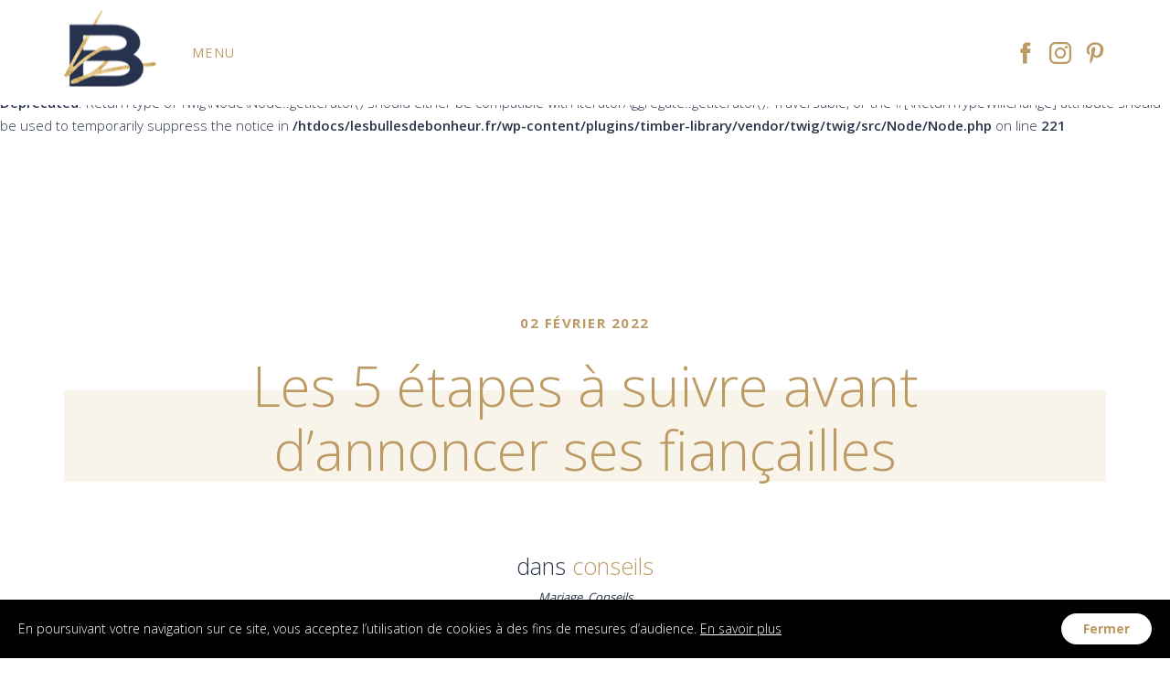

--- FILE ---
content_type: text/css
request_url: https://lesbullesdebonheur.fr/wp-content/themes/lbdbtheme/style.css
body_size: -38
content:
/*
 * Theme Name: TimberBaseTheme
 * Description: Base Theme with Timber
 * Author: Maxime Bérard
*/


--- FILE ---
content_type: text/css
request_url: https://lesbullesdebonheur.fr/wp-content/themes/lbdbtheme/css/style-3b908438b2.css
body_size: 101450
content:
/*! normalize.css v3.0.3 | MIT License | github.com/necolas/normalize.css */html{font-family:sans-serif;-ms-text-size-adjust:100%;-webkit-text-size-adjust:100%}body{margin:0}article,aside,details,figcaption,figure,footer,header,hgroup,main,menu,nav,section,summary{display:block}audio,canvas,progress,video{display:inline-block;vertical-align:baseline}audio:not([controls]){display:none;height:0}[hidden],template{display:none}a{background-color:transparent}a:active,a:hover{outline:0}abbr[title]{border-bottom:1px dotted}b,strong{font-weight:700}dfn{font-style:italic}h1{font-size:2em;margin:.67em 0}mark{background:#ff0;color:#000}small{font-size:80%}sub,sup{font-size:75%;line-height:0;position:relative;vertical-align:baseline}sup{top:-.5em}sub{bottom:-.25em}img{border:0}svg:not(:root){overflow:hidden}figure{margin:1em 40px}hr{box-sizing:content-box;height:0}pre{overflow:auto}code,kbd,pre,samp{font-family:monospace,monospace;font-size:1em}button,input,optgroup,select,textarea{color:inherit;font:inherit;margin:0}button{overflow:visible}button,select{text-transform:none}button,html input[type=button],input[type=reset],input[type=submit]{-webkit-appearance:button;cursor:pointer}button[disabled],html input[disabled]{cursor:default}button::-moz-focus-inner,input::-moz-focus-inner{border:0;padding:0}input{line-height:normal}input[type=checkbox],input[type=radio]{box-sizing:border-box;padding:0}input[type=number]::-webkit-inner-spin-button,input[type=number]::-webkit-outer-spin-button{height:auto}input[type=search]{-webkit-appearance:textfield;box-sizing:content-box}input[type=search]::-webkit-search-cancel-button,input[type=search]::-webkit-search-decoration{-webkit-appearance:none}fieldset{border:1px solid silver;margin:0 2px;padding:.35em .625em .75em}legend{border:0;padding:0}textarea{overflow:auto}optgroup{font-weight:700}table{border-collapse:collapse;border-spacing:0}td,th{padding:0}/*! Source: https://github.com/h5bp/html5-boilerplate/blob/master/src/css/main.css */*{box-sizing:border-box}*:before,*:after{box-sizing:border-box}html{font-size:10px;-webkit-tap-highlight-color:transparent}body{font-family:Open Sans,Helvetica,Arial,sans-serif;font-size:14px;line-height:1.42857143;color:#333;background-color:#fff}input,button,select,textarea{font-family:inherit;font-size:inherit;line-height:inherit}a{color:#bc9a64;text-decoration:none}a:hover,a:focus{color:#947340;text-decoration:underline}a:focus{outline:5px auto -webkit-focus-ring-color;outline-offset:-2px}figure{margin:0}img{vertical-align:middle}.img-responsive,.thumbnail>img,.thumbnail a>img{display:block;max-width:100%;height:auto}.img-rounded{border-radius:6px}.img-thumbnail{padding:4px;line-height:1.42857143;background-color:#fff;border:1px solid #ddd;border-radius:4px;transition:all .2s ease-in-out;transition:opacity 500ms ease-in;display:inline-block;max-width:100%;height:auto}.img-circle{border-radius:50%}hr{margin-top:20px;margin-bottom:20px;border:0;border-top:1px solid #eee}.sr-only{position:absolute;width:1px;height:1px;margin:-1px;padding:0;overflow:hidden;clip:rect(0,0,0,0);border:0}.sr-only-focusable:active,.sr-only-focusable:focus{position:static;width:auto;height:auto;margin:0;overflow:visible;clip:auto}[role=button]{cursor:pointer}h1,h2,h3,h4,h5,h6,.h1,.h2,.h3,.h4,.h5,.h6{font-family:inherit;font-weight:500;line-height:1.1;color:inherit}h1 small,h2 small,h3 small,h4 small,h5 small,h6 small,.h1 small,.h2 small,.h3 small,.h4 small,.h5 small,.h6 small,h1 .small,h2 .small,h3 .small,h4 .small,h5 .small,h6 .small,.h1 .small,.h2 .small,.h3 .small,.h4 .small,.h5 .small,.h6 .small{font-weight:400;line-height:1;color:#777}h1,.h1,h2,.h2,h3,.h3{margin-top:20px;margin-bottom:10px}h1 small,.h1 small,h2 small,.h2 small,h3 small,.h3 small,h1 .small,.h1 .small,h2 .small,.h2 .small,h3 .small,.h3 .small{font-size:65%}h4,.h4,h5,.h5,h6,.h6{margin-top:10px;margin-bottom:10px}h4 small,.h4 small,h5 small,.h5 small,h6 small,.h6 small,h4 .small,.h4 .small,h5 .small,.h5 .small,h6 .small,.h6 .small{font-size:75%}h1,.h1{font-size:36px}h2,.h2{font-size:30px}h3,.h3{font-size:24px}h4,.h4{font-size:18px}h5,.h5{font-size:14px}h6,.h6{font-size:12px}p{margin:0 0 10px}.lead{margin-bottom:20px;font-size:16px;font-weight:300;line-height:1.4}small,.small{font-size:85%}mark,.mark{background-color:#fcf8e3;padding:.2em}.text-left{text-align:left}.text-right{text-align:right}.text-center{text-align:center}.text-justify{text-align:justify}.text-nowrap{white-space:nowrap}.text-lowercase{text-transform:lowercase}.text-uppercase{text-transform:uppercase}.text-capitalize{text-transform:capitalize}.text-muted{color:#777}.text-primary{color:#bc9a64}a.text-primary:hover,a.text-primary:focus{color:#a58148}.text-success{color:#3c763d}a.text-success:hover,a.text-success:focus{color:#2b542c}.text-info{color:#31708f}a.text-info:hover,a.text-info:focus{color:#245269}.text-warning{color:#8a6d3b}a.text-warning:hover,a.text-warning:focus{color:#66512c}.text-danger{color:#a94442}a.text-danger:hover,a.text-danger:focus{color:#843534}.bg-primary{color:#fff;background-color:#bc9a64}a.bg-primary:hover,a.bg-primary:focus{background-color:#a58148}.bg-success{background-color:#dff0d8}a.bg-success:hover,a.bg-success:focus{background-color:#c1e2b3}.bg-info{background-color:#d9edf7}a.bg-info:hover,a.bg-info:focus{background-color:#afd9ee}.bg-warning{background-color:#fcf8e3}a.bg-warning:hover,a.bg-warning:focus{background-color:#f7ecb5}.bg-danger{background-color:#f2dede}a.bg-danger:hover,a.bg-danger:focus{background-color:#e4b9b9}.page-header{padding-bottom:9px;margin:40px 0 20px;border-bottom:1px solid #eee}ul,ol{margin-top:0;margin-bottom:10px}ul ul,ol ul,ul ol,ol ol{margin-bottom:0}.list-unstyled{padding-left:0;list-style:none}.list-inline{padding-left:0;list-style:none;margin-left:-5px}.list-inline>li{display:inline-block;padding-left:5px;padding-right:5px}dl{margin-top:0;margin-bottom:20px}dt,dd{line-height:1.42857143}dt{font-weight:700}dd{margin-left:0}abbr[title],abbr[data-original-title]{cursor:help;border-bottom:1px dotted #777}.initialism{font-size:90%;text-transform:uppercase}blockquote{padding:10px 20px;margin:0 0 20px;font-size:17.5px;border-left:5px solid #eee}blockquote p:last-child,blockquote ul:last-child,blockquote ol:last-child{margin-bottom:0}blockquote footer,blockquote small,blockquote .small{display:block;font-size:80%;line-height:1.42857143;color:#777}blockquote footer:before,blockquote small:before,blockquote .small:before{content:'\2014 \00A0'}.blockquote-reverse,blockquote.pull-right{padding-right:15px;padding-left:0;border-right:5px solid #eee;border-left:0;text-align:right}.blockquote-reverse footer:before,blockquote.pull-right footer:before,.blockquote-reverse small:before,blockquote.pull-right small:before,.blockquote-reverse .small:before,blockquote.pull-right .small:before{content:''}.blockquote-reverse footer:after,blockquote.pull-right footer:after,.blockquote-reverse small:after,blockquote.pull-right small:after,.blockquote-reverse .small:after,blockquote.pull-right .small:after{content:'\00A0 \2014'}address{margin-bottom:20px;font-style:normal;line-height:1.42857143}code,kbd,pre,samp{font-family:Menlo,Monaco,Consolas,Courier New,monospace}code{padding:2px 4px;font-size:90%;color:#c7254e;background-color:#f9f2f4;border-radius:4px}kbd{padding:2px 4px;font-size:90%;color:#fff;background-color:#333;border-radius:3px;box-shadow:inset 0 -1px 0 rgba(0,0,0,.25)}kbd kbd{padding:0;font-size:100%;font-weight:700;box-shadow:none}pre{display:block;padding:9.5px;margin:0 0 10px;font-size:13px;line-height:1.42857143;word-break:break-all;word-wrap:break-word;color:#333;background-color:#f5f5f5;border:1px solid #ccc;border-radius:4px}pre code{padding:0;font-size:inherit;color:inherit;white-space:pre-wrap;background-color:transparent;border-radius:0}.pre-scrollable{max-height:340px;overflow-y:scroll}.container{margin-right:auto;margin-left:auto;padding-left:15px;padding-right:15px}.container-fluid{margin-right:auto;margin-left:auto;padding-left:15px;padding-right:15px}.row{margin-left:-15px;margin-right:-15px}.col-xs-1,.col-sm-1,.col-md-1,.col-lg-1,.col-xs-2,.col-sm-2,.col-md-2,.col-lg-2,.col-xs-3,.col-sm-3,.col-md-3,.col-lg-3,.col-xs-4,.col-sm-4,.col-md-4,.col-lg-4,.col-xs-5,.col-sm-5,.col-md-5,.col-lg-5,.col-xs-6,.col-sm-6,.col-md-6,.col-lg-6,.col-xs-7,.col-sm-7,.col-md-7,.col-lg-7,.col-xs-8,.col-sm-8,.col-md-8,.col-lg-8,.col-xs-9,.col-sm-9,.col-md-9,.col-lg-9,.col-xs-10,.col-sm-10,.col-md-10,.col-lg-10,.col-xs-11,.col-sm-11,.col-md-11,.col-lg-11,.col-xs-12,.col-sm-12,.col-md-12,.col-lg-12{position:relative;min-height:1px;padding-left:15px;padding-right:15px}.col-xs-1,.col-xs-2,.col-xs-3,.col-xs-4,.col-xs-5,.col-xs-6,.col-xs-7,.col-xs-8,.col-xs-9,.col-xs-10,.col-xs-11,.col-xs-12{float:left}.col-xs-12{width:100%}.col-xs-11{width:91.66666667%}.col-xs-10{width:83.33333333%}.col-xs-9{width:75%}.col-xs-8{width:66.66666667%}.col-xs-7{width:58.33333333%}.col-xs-6{width:50%}.col-xs-5{width:41.66666667%}.col-xs-4{width:33.33333333%}.col-xs-3{width:25%}.col-xs-2{width:16.66666667%}.col-xs-1{width:8.33333333%}.col-xs-pull-12{right:100%}.col-xs-pull-11{right:91.66666667%}.col-xs-pull-10{right:83.33333333%}.col-xs-pull-9{right:75%}.col-xs-pull-8{right:66.66666667%}.col-xs-pull-7{right:58.33333333%}.col-xs-pull-6{right:50%}.col-xs-pull-5{right:41.66666667%}.col-xs-pull-4{right:33.33333333%}.col-xs-pull-3{right:25%}.col-xs-pull-2{right:16.66666667%}.col-xs-pull-1{right:8.33333333%}.col-xs-pull-0{right:auto}.col-xs-push-12{left:100%}.col-xs-push-11{left:91.66666667%}.col-xs-push-10{left:83.33333333%}.col-xs-push-9{left:75%}.col-xs-push-8{left:66.66666667%}.col-xs-push-7{left:58.33333333%}.col-xs-push-6{left:50%}.col-xs-push-5{left:41.66666667%}.col-xs-push-4{left:33.33333333%}.col-xs-push-3{left:25%}.col-xs-push-2{left:16.66666667%}.col-xs-push-1{left:8.33333333%}.col-xs-push-0{left:auto}.col-xs-offset-12{margin-left:100%}.col-xs-offset-11{margin-left:91.66666667%}.col-xs-offset-10{margin-left:83.33333333%}.col-xs-offset-9{margin-left:75%}.col-xs-offset-8{margin-left:66.66666667%}.col-xs-offset-7{margin-left:58.33333333%}.col-xs-offset-6{margin-left:50%}.col-xs-offset-5{margin-left:41.66666667%}.col-xs-offset-4{margin-left:33.33333333%}.col-xs-offset-3{margin-left:25%}.col-xs-offset-2{margin-left:16.66666667%}.col-xs-offset-1{margin-left:8.33333333%}.col-xs-offset-0{margin-left:0}table{background-color:transparent}caption{padding-top:8px;padding-bottom:8px;color:#777;text-align:left}th{text-align:left}.table{width:100%;max-width:100%;margin-bottom:20px}.table>thead>tr>th,.table>tbody>tr>th,.table>tfoot>tr>th,.table>thead>tr>td,.table>tbody>tr>td,.table>tfoot>tr>td{padding:8px;line-height:1.42857143;vertical-align:top;border-top:1px solid #ddd}.table>thead>tr>th{vertical-align:bottom;border-bottom:2px solid #ddd}.table>caption+thead>tr:first-child>th,.table>colgroup+thead>tr:first-child>th,.table>thead:first-child>tr:first-child>th,.table>caption+thead>tr:first-child>td,.table>colgroup+thead>tr:first-child>td,.table>thead:first-child>tr:first-child>td{border-top:0}.table>tbody+tbody{border-top:2px solid #ddd}.table .table{background-color:#fff}.table-condensed>thead>tr>th,.table-condensed>tbody>tr>th,.table-condensed>tfoot>tr>th,.table-condensed>thead>tr>td,.table-condensed>tbody>tr>td,.table-condensed>tfoot>tr>td{padding:5px}.table-bordered{border:1px solid #ddd}.table-bordered>thead>tr>th,.table-bordered>tbody>tr>th,.table-bordered>tfoot>tr>th,.table-bordered>thead>tr>td,.table-bordered>tbody>tr>td,.table-bordered>tfoot>tr>td{border:1px solid #ddd}.table-bordered>thead>tr>th,.table-bordered>thead>tr>td{border-bottom-width:2px}.table-striped>tbody>tr:nth-of-type(odd){background-color:#f9f9f9}.table-hover>tbody>tr:hover{background-color:#f5f5f5}table col[class*=col-]{position:static;float:none;display:table-column}table td[class*=col-],table th[class*=col-]{position:static;float:none;display:table-cell}.table>thead>tr>td.active,.table>tbody>tr>td.active,.table>tfoot>tr>td.active,.table>thead>tr>th.active,.table>tbody>tr>th.active,.table>tfoot>tr>th.active,.table>thead>tr.active>td,.table>tbody>tr.active>td,.table>tfoot>tr.active>td,.table>thead>tr.active>th,.table>tbody>tr.active>th,.table>tfoot>tr.active>th{background-color:#f5f5f5}.table-hover>tbody>tr>td.active:hover,.table-hover>tbody>tr>th.active:hover,.table-hover>tbody>tr.active:hover>td,.table-hover>tbody>tr:hover>.active,.table-hover>tbody>tr.active:hover>th{background-color:#e8e8e8}.table>thead>tr>td.success,.table>tbody>tr>td.success,.table>tfoot>tr>td.success,.table>thead>tr>th.success,.table>tbody>tr>th.success,.table>tfoot>tr>th.success,.table>thead>tr.success>td,.table>tbody>tr.success>td,.table>tfoot>tr.success>td,.table>thead>tr.success>th,.table>tbody>tr.success>th,.table>tfoot>tr.success>th{background-color:#dff0d8}.table-hover>tbody>tr>td.success:hover,.table-hover>tbody>tr>th.success:hover,.table-hover>tbody>tr.success:hover>td,.table-hover>tbody>tr:hover>.success,.table-hover>tbody>tr.success:hover>th{background-color:#d0e9c6}.table>thead>tr>td.info,.table>tbody>tr>td.info,.table>tfoot>tr>td.info,.table>thead>tr>th.info,.table>tbody>tr>th.info,.table>tfoot>tr>th.info,.table>thead>tr.info>td,.table>tbody>tr.info>td,.table>tfoot>tr.info>td,.table>thead>tr.info>th,.table>tbody>tr.info>th,.table>tfoot>tr.info>th{background-color:#d9edf7}.table-hover>tbody>tr>td.info:hover,.table-hover>tbody>tr>th.info:hover,.table-hover>tbody>tr.info:hover>td,.table-hover>tbody>tr:hover>.info,.table-hover>tbody>tr.info:hover>th{background-color:#c4e3f3}.table>thead>tr>td.warning,.table>tbody>tr>td.warning,.table>tfoot>tr>td.warning,.table>thead>tr>th.warning,.table>tbody>tr>th.warning,.table>tfoot>tr>th.warning,.table>thead>tr.warning>td,.table>tbody>tr.warning>td,.table>tfoot>tr.warning>td,.table>thead>tr.warning>th,.table>tbody>tr.warning>th,.table>tfoot>tr.warning>th{background-color:#fcf8e3}.table-hover>tbody>tr>td.warning:hover,.table-hover>tbody>tr>th.warning:hover,.table-hover>tbody>tr.warning:hover>td,.table-hover>tbody>tr:hover>.warning,.table-hover>tbody>tr.warning:hover>th{background-color:#faf2cc}.table>thead>tr>td.danger,.table>tbody>tr>td.danger,.table>tfoot>tr>td.danger,.table>thead>tr>th.danger,.table>tbody>tr>th.danger,.table>tfoot>tr>th.danger,.table>thead>tr.danger>td,.table>tbody>tr.danger>td,.table>tfoot>tr.danger>td,.table>thead>tr.danger>th,.table>tbody>tr.danger>th,.table>tfoot>tr.danger>th{background-color:#f2dede}.table-hover>tbody>tr>td.danger:hover,.table-hover>tbody>tr>th.danger:hover,.table-hover>tbody>tr.danger:hover>td,.table-hover>tbody>tr:hover>.danger,.table-hover>tbody>tr.danger:hover>th{background-color:#ebcccc}.table-responsive{overflow-x:auto;min-height:.01%}fieldset{padding:0;margin:0;border:0;min-width:0}legend{display:block;width:100%;padding:0;margin-bottom:20px;font-size:21px;line-height:inherit;color:#333;border:0;border-bottom:1px solid #e5e5e5}label{display:inline-block;max-width:100%;margin-bottom:5px;font-weight:700}input[type=search]{box-sizing:border-box}input[type=radio],input[type=checkbox]{margin:4px 0 0;margin-top:1px \9;line-height:normal}input[type=file]{display:block}input[type=range]{display:block;width:100%}select[multiple],select[size]{height:auto}input[type=file]:focus,input[type=radio]:focus,input[type=checkbox]:focus{outline:5px auto -webkit-focus-ring-color;outline-offset:-2px}output{display:block;padding-top:7px;font-size:14px;line-height:1.42857143;color:#555}.form-control{display:block;width:100%;height:34px;padding:6px 12px;font-size:14px;line-height:1.42857143;color:#555;background-color:#fff;background-image:none;border:1px solid #ccc;border-radius:4px;box-shadow:inset 0 1px 1px rgba(0,0,0,.075);transition:border-color ease-in-out .15s,box-shadow ease-in-out .15s;transition:opacity 500ms ease-in}.form-control:focus{border-color:#66afe9;outline:0;box-shadow:inset 0 1px 1px rgba(0,0,0,.075),0 0 8px rgba(102,175,233,.6)}.form-control::-moz-placeholder{color:#999;opacity:1}.form-control:-ms-input-placeholder{color:#999}.form-control::-webkit-input-placeholder{color:#999}.form-control::-ms-expand{border:0;background-color:transparent}.form-control[disabled],.form-control[readonly],fieldset[disabled] .form-control{background-color:#eee;opacity:1}.form-control[disabled],fieldset[disabled] .form-control{cursor:not-allowed}textarea.form-control{height:auto}input[type=search]{-webkit-appearance:none}.form-group{margin-bottom:15px}.radio,.checkbox{position:relative;display:block;margin-top:10px;margin-bottom:10px}.radio label,.checkbox label{min-height:20px;padding-left:20px;margin-bottom:0;font-weight:400;cursor:pointer}.radio input[type=radio],.radio-inline input[type=radio],.checkbox input[type=checkbox],.checkbox-inline input[type=checkbox]{position:absolute;margin-left:-20px;margin-top:4px \9}.radio+.radio,.checkbox+.checkbox{margin-top:-5px}.radio-inline,.checkbox-inline{position:relative;display:inline-block;padding-left:20px;margin-bottom:0;vertical-align:middle;font-weight:400;cursor:pointer}.radio-inline+.radio-inline,.checkbox-inline+.checkbox-inline{margin-top:0;margin-left:10px}input[type=radio][disabled],input[type=checkbox][disabled],input[type=radio].disabled,input[type=checkbox].disabled,fieldset[disabled] input[type=radio],fieldset[disabled] input[type=checkbox]{cursor:not-allowed}.radio-inline.disabled,.checkbox-inline.disabled,fieldset[disabled] .radio-inline,fieldset[disabled] .checkbox-inline{cursor:not-allowed}.radio.disabled label,.checkbox.disabled label,fieldset[disabled] .radio label,fieldset[disabled] .checkbox label{cursor:not-allowed}.form-control-static{padding-top:7px;padding-bottom:7px;margin-bottom:0;min-height:34px}.form-control-static.input-lg,.form-control-static.input-sm{padding-left:0;padding-right:0}.input-sm{height:30px;padding:5px 10px;font-size:12px;line-height:1.5;border-radius:3px}select.input-sm{height:30px;line-height:30px}textarea.input-sm,select[multiple].input-sm{height:auto}.form-group-sm .form-control{height:30px;padding:5px 10px;font-size:12px;line-height:1.5;border-radius:3px}.form-group-sm select.form-control{height:30px;line-height:30px}.form-group-sm textarea.form-control,.form-group-sm select[multiple].form-control{height:auto}.form-group-sm .form-control-static{height:30px;min-height:32px;padding:6px 10px;font-size:12px;line-height:1.5}.input-lg{height:46px;padding:10px 16px;font-size:18px;line-height:1.3333333;border-radius:6px}select.input-lg{height:46px;line-height:46px}textarea.input-lg,select[multiple].input-lg{height:auto}.form-group-lg .form-control{height:46px;padding:10px 16px;font-size:18px;line-height:1.3333333;border-radius:6px}.form-group-lg select.form-control{height:46px;line-height:46px}.form-group-lg textarea.form-control,.form-group-lg select[multiple].form-control{height:auto}.form-group-lg .form-control-static{height:46px;min-height:38px;padding:11px 16px;font-size:18px;line-height:1.3333333}.has-feedback{position:relative}.has-feedback .form-control{padding-right:42.5px}.form-control-feedback{position:absolute;top:0;right:0;z-index:2;display:block;width:34px;height:34px;line-height:34px;text-align:center;pointer-events:none}.input-lg+.form-control-feedback,.input-group-lg+.form-control-feedback,.form-group-lg .form-control+.form-control-feedback{width:46px;height:46px;line-height:46px}.input-sm+.form-control-feedback,.input-group-sm+.form-control-feedback,.form-group-sm .form-control+.form-control-feedback{width:30px;height:30px;line-height:30px}.has-success .help-block,.has-success .control-label,.has-success .radio,.has-success .checkbox,.has-success .radio-inline,.has-success .checkbox-inline,.has-success.radio label,.has-success.checkbox label,.has-success.radio-inline label,.has-success.checkbox-inline label{color:#3c763d}.has-success .form-control{border-color:#3c763d;box-shadow:inset 0 1px 1px rgba(0,0,0,.075)}.has-success .form-control:focus{border-color:#2b542c;box-shadow:inset 0 1px 1px rgba(0,0,0,.075),0 0 6px #67b168}.has-success .input-group-addon{color:#3c763d;border-color:#3c763d;background-color:#dff0d8}.has-success .form-control-feedback{color:#3c763d}.has-warning .help-block,.has-warning .control-label,.has-warning .radio,.has-warning .checkbox,.has-warning .radio-inline,.has-warning .checkbox-inline,.has-warning.radio label,.has-warning.checkbox label,.has-warning.radio-inline label,.has-warning.checkbox-inline label{color:#8a6d3b}.has-warning .form-control{border-color:#8a6d3b;box-shadow:inset 0 1px 1px rgba(0,0,0,.075)}.has-warning .form-control:focus{border-color:#66512c;box-shadow:inset 0 1px 1px rgba(0,0,0,.075),0 0 6px #c0a16b}.has-warning .input-group-addon{color:#8a6d3b;border-color:#8a6d3b;background-color:#fcf8e3}.has-warning .form-control-feedback{color:#8a6d3b}.has-error .help-block,.has-error .control-label,.has-error .radio,.has-error .checkbox,.has-error .radio-inline,.has-error .checkbox-inline,.has-error.radio label,.has-error.checkbox label,.has-error.radio-inline label,.has-error.checkbox-inline label{color:#a94442}.has-error .form-control{border-color:#a94442;box-shadow:inset 0 1px 1px rgba(0,0,0,.075)}.has-error .form-control:focus{border-color:#843534;box-shadow:inset 0 1px 1px rgba(0,0,0,.075),0 0 6px #ce8483}.has-error .input-group-addon{color:#a94442;border-color:#a94442;background-color:#f2dede}.has-error .form-control-feedback{color:#a94442}.has-feedback label~.form-control-feedback{top:25px}.has-feedback label.sr-only~.form-control-feedback{top:0}.help-block{display:block;margin-top:5px;margin-bottom:10px;color:#737373}.form-horizontal .radio,.form-horizontal .checkbox,.form-horizontal .radio-inline,.form-horizontal .checkbox-inline{margin-top:0;margin-bottom:0;padding-top:7px}.form-horizontal .radio,.form-horizontal .checkbox{min-height:27px}.form-horizontal .form-group{margin-left:-15px;margin-right:-15px}.form-horizontal .has-feedback .form-control-feedback{right:15px}.fade{opacity:0;transition:opacity .15s linear;transition:opacity 500ms ease-in}.fade.in{opacity:1}.collapse{display:none}.collapse.in{display:block}tr.collapse.in{display:table-row}tbody.collapse.in{display:table-row-group}.collapsing{position:relative;height:0;overflow:hidden;transition-property:height,visibility;transition-duration:.35s;transition-timing-function:ease}.nav{margin-bottom:0;padding-left:0;list-style:none}.nav>li{position:relative;display:block}.nav>li>a{position:relative;display:block;padding:10px 15px}.nav>li>a:hover,.nav>li>a:focus{text-decoration:none;background-color:#eee}.nav>li.disabled>a{color:#777}.nav>li.disabled>a:hover,.nav>li.disabled>a:focus{color:#777;text-decoration:none;background-color:transparent;cursor:not-allowed}.nav .open>a,.nav .open>a:hover,.nav .open>a:focus{background-color:#eee;border-color:#bc9a64}.nav .nav-divider{height:1px;margin:9px 0;overflow:hidden;background-color:#e5e5e5}.nav>li>a>img{max-width:none}.nav-tabs{border-bottom:1px solid #ddd}.nav-tabs>li{float:left;margin-bottom:-1px}.nav-tabs>li>a{margin-right:2px;line-height:1.42857143;border:1px solid transparent;border-radius:4px 4px 0 0}.nav-tabs>li>a:hover{border-color:#eee #eee #ddd}.nav-tabs>li.active>a,.nav-tabs>li.active>a:hover,.nav-tabs>li.active>a:focus{color:#555;background-color:#fff;border:1px solid #ddd;border-bottom-color:transparent;cursor:default}.nav-tabs.nav-justified{width:100%;border-bottom:0}.nav-tabs.nav-justified>li{float:none}.nav-tabs.nav-justified>li>a{text-align:center;margin-bottom:5px}.nav-tabs.nav-justified>.dropdown .dropdown-menu{top:auto;left:auto}.nav-tabs.nav-justified>li>a{margin-right:0;border-radius:4px}.nav-tabs.nav-justified>.active>a,.nav-tabs.nav-justified>.active>a:hover,.nav-tabs.nav-justified>.active>a:focus{border:1px solid #ddd}.nav-pills>li{float:left}.nav-pills>li>a{border-radius:4px}.nav-pills>li+li{margin-left:2px}.nav-pills>li.active>a,.nav-pills>li.active>a:hover,.nav-pills>li.active>a:focus{color:#fff;background-color:#bc9a64}.nav-stacked>li{float:none}.nav-stacked>li+li{margin-top:2px;margin-left:0}.nav-justified{width:100%}.nav-justified>li{float:none}.nav-justified>li>a{text-align:center;margin-bottom:5px}.nav-justified>.dropdown .dropdown-menu{top:auto;left:auto}.nav-tabs-justified{border-bottom:0}.nav-tabs-justified>li>a{margin-right:0;border-radius:4px}.nav-tabs-justified>.active>a,.nav-tabs-justified>.active>a:hover,.nav-tabs-justified>.active>a:focus{border:1px solid #ddd}.tab-content>.tab-pane{display:none}.tab-content>.active{display:block}.nav-tabs .dropdown-menu{margin-top:-1px;border-top-right-radius:0;border-top-left-radius:0}.navbar{position:relative;min-height:115px;margin-bottom:20px;border:1px solid transparent}.navbar-collapse{overflow-x:visible;padding-right:15px;padding-left:15px;border-top:1px solid transparent;box-shadow:inset 0 1px 0 rgba(255,255,255,.1);-webkit-overflow-scrolling:touch}.navbar-collapse.in{overflow-y:auto}.navbar-fixed-top .navbar-collapse,.navbar-fixed-bottom .navbar-collapse{max-height:340px}.container>.navbar-header,.container-fluid>.navbar-header,.container>.navbar-collapse,.container-fluid>.navbar-collapse{margin-right:-15px;margin-left:-15px}.navbar-static-top{z-index:1000;border-width:0 0 1px}.navbar-fixed-top,.navbar-fixed-bottom{position:fixed;right:0;left:0;z-index:1030}.navbar-fixed-top{top:0;border-width:0 0 1px}.navbar-fixed-bottom{bottom:0;margin-bottom:0;border-width:1px 0 0}.navbar-brand{float:left;padding:47.5px 15px;font-size:18px;line-height:20px;height:115px}.navbar-brand:hover,.navbar-brand:focus{text-decoration:none}.navbar-brand>img{display:block}.navbar-toggle{position:relative;float:right;margin-right:15px;padding:9px 10px;margin-top:40.5px;margin-bottom:40.5px;background-color:transparent;background-image:none;border:1px solid transparent;border-radius:4px}.navbar-toggle:focus{outline:0}.navbar-toggle .icon-bar{display:block;width:22px;height:2px;border-radius:1px}.navbar-toggle .icon-bar+.icon-bar{margin-top:4px}.navbar-nav{margin:23.75px -15px}.navbar-nav>li>a{padding-top:10px;padding-bottom:10px;line-height:20px}.navbar-form{margin-left:-15px;margin-right:-15px;padding:10px 15px;border-top:1px solid transparent;border-bottom:1px solid transparent;box-shadow:inset 0 1px 0 rgba(255,255,255,.1),0 1px 0 rgba(255,255,255,.1);margin-top:40.5px;margin-bottom:40.5px}.navbar-nav>li>.dropdown-menu{margin-top:0;border-top-right-radius:0;border-top-left-radius:0}.navbar-fixed-bottom .navbar-nav>li>.dropdown-menu{margin-bottom:0;border-top-right-radius:4px;border-top-left-radius:4px;border-bottom-right-radius:0;border-bottom-left-radius:0}.navbar-btn{margin-top:40.5px;margin-bottom:40.5px}.navbar-btn.btn-sm{margin-top:42.5px;margin-bottom:42.5px}.navbar-btn.btn-xs{margin-top:46.5px;margin-bottom:46.5px}.navbar-text{margin-top:47.5px;margin-bottom:47.5px}.navbar-default{background-color:#f8f8f8;border-color:#e7e7e7}.navbar-default .navbar-brand{color:#777}.navbar-default .navbar-brand:hover,.navbar-default .navbar-brand:focus{color:#5e5e5e;background-color:transparent}.navbar-default .navbar-text{color:#777}.navbar-default .navbar-nav>li>a{color:#777}.navbar-default .navbar-nav>li>a:hover,.navbar-default .navbar-nav>li>a:focus{color:#333;background-color:transparent}.navbar-default .navbar-nav>.active>a,.navbar-default .navbar-nav>.active>a:hover,.navbar-default .navbar-nav>.active>a:focus{color:#555;background-color:#e7e7e7}.navbar-default .navbar-nav>.disabled>a,.navbar-default .navbar-nav>.disabled>a:hover,.navbar-default .navbar-nav>.disabled>a:focus{color:#ccc;background-color:transparent}.navbar-default .navbar-toggle{border-color:#ddd}.navbar-default .navbar-toggle:hover,.navbar-default .navbar-toggle:focus{background-color:#ddd}.navbar-default .navbar-toggle .icon-bar{background-color:#888}.navbar-default .navbar-collapse,.navbar-default .navbar-form{border-color:#e7e7e7}.navbar-default .navbar-nav>.open>a,.navbar-default .navbar-nav>.open>a:hover,.navbar-default .navbar-nav>.open>a:focus{background-color:#e7e7e7;color:#555}.navbar-default .navbar-link{color:#777}.navbar-default .navbar-link:hover{color:#333}.navbar-default .btn-link{color:#777}.navbar-default .btn-link:hover,.navbar-default .btn-link:focus{color:#333}.navbar-default .btn-link[disabled]:hover,fieldset[disabled] .navbar-default .btn-link:hover,.navbar-default .btn-link[disabled]:focus,fieldset[disabled] .navbar-default .btn-link:focus{color:#ccc}.navbar-inverse{background-color:#222;border-color:#080808}.navbar-inverse .navbar-brand{color:#9d9d9d}.navbar-inverse .navbar-brand:hover,.navbar-inverse .navbar-brand:focus{color:#fff;background-color:transparent}.navbar-inverse .navbar-text{color:#9d9d9d}.navbar-inverse .navbar-nav>li>a{color:#9d9d9d}.navbar-inverse .navbar-nav>li>a:hover,.navbar-inverse .navbar-nav>li>a:focus{color:#fff;background-color:transparent}.navbar-inverse .navbar-nav>.active>a,.navbar-inverse .navbar-nav>.active>a:hover,.navbar-inverse .navbar-nav>.active>a:focus{color:#fff;background-color:#080808}.navbar-inverse .navbar-nav>.disabled>a,.navbar-inverse .navbar-nav>.disabled>a:hover,.navbar-inverse .navbar-nav>.disabled>a:focus{color:#444;background-color:transparent}.navbar-inverse .navbar-toggle{border-color:#333}.navbar-inverse .navbar-toggle:hover,.navbar-inverse .navbar-toggle:focus{background-color:#333}.navbar-inverse .navbar-toggle .icon-bar{background-color:#fff}.navbar-inverse .navbar-collapse,.navbar-inverse .navbar-form{border-color:#101010}.navbar-inverse .navbar-nav>.open>a,.navbar-inverse .navbar-nav>.open>a:hover,.navbar-inverse .navbar-nav>.open>a:focus{background-color:#080808;color:#fff}.navbar-inverse .navbar-link{color:#9d9d9d}.navbar-inverse .navbar-link:hover{color:#fff}.navbar-inverse .btn-link{color:#9d9d9d}.navbar-inverse .btn-link:hover,.navbar-inverse .btn-link:focus{color:#fff}.navbar-inverse .btn-link[disabled]:hover,fieldset[disabled] .navbar-inverse .btn-link:hover,.navbar-inverse .btn-link[disabled]:focus,fieldset[disabled] .navbar-inverse .btn-link:focus{color:#444}.thumbnail{display:block;padding:4px;margin-bottom:20px;line-height:1.42857143;background-color:#fff;border:1px solid #ddd;border-radius:4px;transition:border .2s ease-in-out;transition:opacity 500ms ease-in}.thumbnail>img,.thumbnail a>img{margin-left:auto;margin-right:auto}a.thumbnail:hover,a.thumbnail:focus,a.thumbnail.active{border-color:#bc9a64}.thumbnail .caption{padding:9px;color:#333}.media{margin-top:15px}.media:first-child{margin-top:0}.media,.media-body{zoom:1;overflow:hidden}.media-body{width:10000px}.media-object{display:block}.media-object.img-thumbnail{max-width:none}.media-right,.media>.pull-right{padding-left:10px}.media-left,.media>.pull-left{padding-right:10px}.media-left,.media-right,.media-body{display:table-cell;vertical-align:top}.media-middle{vertical-align:middle}.media-bottom{vertical-align:bottom}.media-heading{margin-top:0;margin-bottom:5px}.media-list{padding-left:0;list-style:none}.clearfix:before,.clearfix:after,.dl-horizontal dd:before,.dl-horizontal dd:after,.container:before,.container:after,.container-fluid:before,.container-fluid:after,.row:before,.row:after,.form-horizontal .form-group:before,.form-horizontal .form-group:after,.nav:before,.nav:after,.navbar:before,.navbar:after,.navbar-header:before,.navbar-header:after,.navbar-collapse:before,.navbar-collapse:after{content:" ";display:table}.clearfix:after,.dl-horizontal dd:after,.container:after,.container-fluid:after,.row:after,.form-horizontal .form-group:after,.nav:after,.navbar:after,.navbar-header:after,.navbar-collapse:after{clear:both}.center-block{display:block;margin-left:auto;margin-right:auto}.pull-right{float:right!important}.pull-left{float:left!important}.hide{display:none!important}.show{display:block!important}.invisible{visibility:hidden}.text-hide{font:0/0 a;color:transparent;text-shadow:none;background-color:transparent;border:0}.hidden{display:none!important}.affix{position:fixed}@-ms-viewport{width:device-width}.visible-xs,.visible-sm,.visible-md,.visible-lg{display:none!important}.visible-xs-block,.visible-xs-inline,.visible-xs-inline-block,.visible-sm-block,.visible-sm-inline,.visible-sm-inline-block,.visible-md-block,.visible-md-inline,.visible-md-inline-block,.visible-lg-block,.visible-lg-inline,.visible-lg-inline-block{display:none!important}.visible-print{display:none!important}.visible-print-block{display:none!important}.visible-print-inline{display:none!important}.visible-print-inline-block{display:none!important}.col-xs-2-4,.col-sm-2-4,.col-md-2-4,.col-lg-2-4,.col-xl-2-4{float:left;position:relative;min-height:1px;padding-left:15px;padding-right:15px}.col-xs-2-4{width:20%}@font-face{font-family:ModenaScript;src:url(../fonts/modena_script-webfont.eot);src:url(../fonts/modena_script-webfont.eot?#iefix) format('embedded-opentype'),url(../fonts/modena_script-webfont.woff2) format('woff2'),url(../fonts/modena_script-webfont.woff) format('woff'),url(../fonts/modena_script-webfont.ttf) format('truetype'),url(../fonts/modena_script-webfont.svg#modena_scriptregular) format('svg')}::selection{background-color:#bc9a64;color:#fff}body{font:normal 15px/25px 'Open Sans',Helvetica,Arial,sans-serif;color:#2a344a;font-weight:300;-webkit-font-smoothing:antialiased;-moz-osx-font-smoothing:grayscale}body b,body strong{font-weight:600}p{margin-bottom:20px}a{text-decoration:none;transition:.5s color cubic-bezier(.165,.84,.44,1)}a:hover,a:focus{text-decoration:none;color:inherit}button{background:none;border:none;outline:none}.btn,.service-block.page-section-full-bg a,.contact-form input[type=submit],#liens-content .page-content-inner a{position:relative;display:block;padding:15px;text-transform:uppercase;color:#bc9a64;font-weight:700;text-align:center;letter-spacing:.1em;font-size:14px;line-height:20px;border:1px solid #bc9a64;background-color:transparent;transition:.5s color cubic-bezier(.165,.84,.44,1),.5s background-color cubic-bezier(.165,.84,.44,1)}.btn.btn-brown{color:#fff;background-color:#bc9a64}.btn .btn-over{position:absolute;top:0;right:0;bottom:0;left:0;opacity:0}.social-link{display:inline-block;width:24px;height:24px;margin-right:10px}.social-link:last-child{margin-right:0}.social-link .social-link-icon{width:100%;height:100%;fill:#bc9a64;transition:.4s fill cubic-bezier(.165,.84,.44,1)}.overlay-text{position:absolute;text-align:center;color:#f8f4e9;font-family:ModenaScript,sans-serif;font-size:70px;line-height:80px;cursor:default;pointer-events:none;z-index:4}.brush{position:absolute;width:354px;height:729px;background:url(../img/brush.jpg) no-repeat;background-size:contain;z-index:-2;max-height:100%}.brush.brush-2{width:337px;height:608px;background-image:url(../img/brush-2.jpg)}.brush.brush-5{background-image:url(../img/brush-5.jpg)}#main-container{position:relative;margin-top:60px}.video-iframe{width:100%;height:100%}.table{position:relative;display:table;width:100%;height:100%}.table-cell{position:relative;display:table-cell;vertical-align:middle}.page-header{margin:0;padding:0;border:0}#navbar{position:fixed;top:0;right:0;left:0;height:60px;background:#fff;z-index:55}#navbar-bg{position:absolute;top:0;right:0;bottom:0;left:0;display:none;background-color:#f8f4e9;z-index:56}#navbar-container{position:relative;height:100%}#navbar-logo{position:absolute;top:50%;left:15px;-ms-transform:translate(0,-50%);transform:translate(0,-50%);margin-top:-5px;z-index:58}#navbar-logo.active{cursor:default;pointer-events:none}#nav-btn{position:absolute;top:0;left:90px;width:30px;height:22px;cursor:pointer;color:#bc9a64;text-transform:uppercase;font-size:14px;line-height:60px;font-weight:400;letter-spacing:.1em;z-index:58}#navbar-header{position:absolute;display:block;opacity:0;visibility:hidden;transition:0s visibility .5s,.5s opacity cubic-bezier(.165,.84,.44,1);z-index:57}.nav-opened #navbar-header{opacity:1;visibility:visible;transition:0s visibility,.5s opacity cubic-bezier(.165,.84,.44,1) .5s}.navbar-header-text{display:none}#navbar-socials{display:none}#navbar-label{position:relative;font-size:14px;line-height:115px;padding-left:70px;z-index:56}#nav-overlay{position:fixed;top:0;right:0;bottom:0;left:0;background:rgba(0,0,0,.6);z-index:35;display:none}#nav{position:fixed;display:none;top:0;right:0;bottom:0;left:0;padding-top:60px;background:#f8f4e9;z-index:50}#nav-container{height:100%}#nav-row{display:-ms-flexbox;display:flex;-ms-flex-align:center;align-items:center;height:100%}#nav-list{position:relative;margin:0}#nav-list ul{margin:0;padding:0}.menu-item{position:relative;display:block}.menu-item.current-menu-item a{cursor:default}.menu-item.current-menu-item>a,.menu-item a:hover,.menu-item a:focus{color:#2a344a}.menu-item.menu-item-has-children ul{margin:0 0 0 30px}.menu-item.menu-item-has-children ul a{font-size:20px;line-height:30px}.menu-item a{position:relative;display:block;font-size:30px;line-height:40px;color:#bc9a64;transition:.6s color cubic-bezier(.19,1,.22,1)}.menu-item a.active{cursor:default}.menu-item a.active{color:#2a344a}#nav-right{display:block;text-align:center}#nav-right h2{margin:40px 0 30px;color:#bc9a64;font-size:20px;line-height:30px;font-weight:300}#nav-right-image{position:relative}#nav-right-image:after{position:absolute;top:0;right:0;bottom:0;left:0;content:''}#nav-lang{position:relative;float:left;margin:0;padding:0 15px}#footer{position:relative;padding:75px 0 0;background-color:#f8f4e9;border-bottom:5px solid #bc9a64}#footer h2,#footer h3{color:#bc9a64}#footer h2{margin:0;font-size:30px;line-height:35px;font-weight:300}#footer h3{margin:0 0 15px;text-transform:uppercase;letter-spacing:.1em;font-size:12px;line-height:20px;font-weight:700}#footer .btn{margin-top:20px}.footer-col{margin-bottom:60px}.footer-img{position:absolute;top:-130px;left:15px}.footer-row{position:relative}#footer-newsletter h2{font-family:ModenaScript,sans-serif;font-size:40px;line-height:70px}.footer-socials{margin-top:55px}.footer-link{font-size:14px;line-height:24px;display:block;color:#bc9a64;text-transform:uppercase;font-weight:400}#footer-top{position:absolute;right:15px;bottom:0;width:40px;height:55px;text-align:center;background-color:#fff;transition:.5s background-color cubic-bezier(.165,.84,.44,1)}.footer-top-icon{fill:#bc9a64;width:24px;height:10px;transition:.5s fill cubic-bezier(.165,.84,.44,1)}.page-container{padding-bottom:110px}.page-title{margin:70px 0 15px;text-align:center;text-transform:uppercase;color:#bc9a64;font-size:15px;line-height:37px;letter-spacing:.1em;font-weight:700}.page-subtitle{position:relative;text-align:center;padding:0 20px}.page-subtitle:after{position:absolute;top:20px;right:0;bottom:0;left:0;background-color:#f8f4e9;z-index:-1;content:''}.page-subtitle span,.page-subtitle em,.page-subtitle i{font-family:ModenaScript,sans-serif;font-size:50px}.page-content-inner{margin-top:-20px;text-align:center}.page-content-inner .page-icon{margin-bottom:20px}.page-content-inner h3{color:#bc9a64}.page-content-inner blockquote{margin:70px 0 0;padding:0;border:0;color:#bc9a64;font:normal 30px/30px 'ModenaScript',sans-serif}.page-content-inner.page-content-inner-page{text-align:left}.page-section{position:relative;margin:0 0 60px;overflow:hidden}.page-section:last-child{margin-bottom:0}.page-section h2{margin:0 0 30px;font-size:30px;line-height:35px;font-weight:300;color:#bc9a64}.page-section h2.page-subtitle{margin-bottom:50px}.page-section h3{font-size:18px;line-height:28px;font-weight:300}.page-section h4{margin:0 0 25px;font-size:18px;line-height:26px;font-weight:300}.page-section .btn{margin-top:40px}.page-content{margin-bottom:60px}.page-section-left-col,.page-section-right-col{position:relative}.page-section-left-col .overlay-text,.page-section-right-col .overlay-text{right:0;left:0;bottom:-20px}.page-section-right-col{margin-top:60px}.page-section-image-left .page-section-left-col.desktop{display:none}.page-section-image-left .page-section-left-col.mobile{display:block;margin-top:60px}.page-section-image-left h3{color:#bc9a64}.page-section-image-left.page-section-with-bg{padding-bottom:60px}.page-section-image-left.page-section-with-bg .brush{top:0;left:-30px}.page-section-image-right{padding-top:50px}.page-section-image-right h3{color:#bc9a64;margin:50px 0 30px}.page-section-image-right h3:first-child{margin-top:0}.page-section-image-right h3+h3{margin-top:30px}.page-section-image-right.page-section-with-bg .page-section-left-col:before{position:absolute;top:-50px;right:15px;bottom:80px;left:15px;background-color:#f8f4e9;z-index:-1;content:''}.page-section-image-right.page-section-with-bg .page-section-right-col{position:relative}.page-section-image-right.page-section-with-bg .page-section-right-col:after{position:absolute;top:0;right:0;bottom:0;left:0;content:''}.page-section-image-right.page-section-with-bg .page-section-right-col .brush{top:50%;right:-80px;-ms-transform:translate(0,-50%);transform:translate(0,-50%)}.page-section-full-bg{position:relative;padding:100px 0 70px;text-align:center}.page-section-full-bg:after{position:absolute;top:0;right:0;bottom:0;left:0;background-color:#000;opacity:.65;z-index:2;content:''}.page-section-full-bg .page-section-full-bg-img{position:absolute;top:0;left:0;width:100%;height:100%;object-fit:cover;z-index:1}.page-section-full-bg .page-section-text{position:relative;z-index:3;color:#fff}.page-section-full-bg .page-section-text .page-section-title span{font-family:ModenaScript,sans-serif}.pagination{margin-top:50px;text-align:center;font-size:15px;line-height:23px;letter-spacing:.1em;text-transform:uppercase;font-weight:700}.pagination .page-number{display:inline-block;vertical-align:top;margin:0 5px}.pagination .page-number.current{cursor:default}.pagination .pagination-icon{position:absolute;width:8px;height:23px;fill:#bc9a64;transition:.5s fill cubic-bezier(.165,.84,.44,1)}.pagination .pagination-link{position:relative;margin:0 10px;display:inline-block;vertical-align:top}.pagination .pagination-link.prev .pagination-icon{left:-23px;-ms-transform:rotate(180deg);transform:rotate(180deg)}.pagination .pagination-link.next .pagination-icon{right:-23px}.page-nav{margin:80px 0;text-align:center}.page-nav .btn{margin:10px 0}.page-nav-link .btn-over{display:-ms-flexbox;display:flex;-ms-flex-align:center;align-items:center;letter-spacing:normal;-ms-flex-pack:center;justify-content:center;text-transform:none;font-size:12px;line-height:15px;padding:0 15px;font-weight:400}#faq-content .page-content-inner-page h3{position:relative;padding-left:40px}#faq-content .page-content-inner-page h3:before{position:absolute;top:18px;left:0;width:18px;height:2px;background-color:#2a344a;content:''}#faq-content .page-content-inner-page h3:after{position:absolute;top:17px;left:20px;width:4px;height:4px;border-radius:4px;background-color:#2a344a;content:''}.home #main-container{margin-top:0}#home-video{background-color:#000;height:100vh;display:-ms-flexbox;display:flex;padding-top:60px}#home-video:after{position:absolute;top:0;right:0;bottom:0;left:0;background-color:#000;opacity:.5;content:'';z-index:2}#home-video h1{position:relative;color:#fff;font-size:40px;line-height:50px;font-weight:300;margin:0;z-index:3}#home-video h1 span{font-family:ModenaScript,sans-serif;font-size:60px;font-weight:400}#home-video .home-video-iframe{position:absolute;top:0;right:0;bottom:0;left:0;width:100%;height:100%;z-index:1}.home-video-logo{position:absolute;top:20px;z-index:3}.home-video-img{position:absolute;width:100%;height:100%;object-fit:cover}.home-video-player-cont{position:absolute;top:0;right:0;bottom:0;left:0;opacity:0;display:none}.home-video-player{position:absolute;top:0;left:0;width:100%;height:100%;object-fit:cover}.home-video-container{position:relative;height:100%;display:-ms-flexbox;display:flex;-ms-flex-align:center;align-items:center;text-align:center;-ms-flex-pack:center;justify-content:center}.home-video-scroll-btn{position:absolute;cursor:pointer;bottom:35px;left:50%;width:23px;height:70px;-ms-transform:translate(-50%,0);transform:translate(-50%,0);z-index:3}.home-video-scroll-btn:before{position:absolute;top:0;left:50%;margin-left:-1px;width:1px;height:60px;background-color:#fff;-ms-transform-origin:100% 100%;transform-origin:100% 100%;content:'';transition:.4s transform cubic-bezier(.165,.84,.44,1)}.video-scroll-btn-icon{position:absolute;bottom:0;left:0;width:23px;height:8px;-ms-transform:rotate(180deg);transform:rotate(180deg);fill:#fff;transition:.4s transform cubic-bezier(.165,.84,.44,1)}#home-intro{padding-top:30px}#home-intro-image{position:relative;overflow:hidden;margin-bottom:30px}.home-intro-img{-ms-transform:scale(1);transform:scale(1);transition:1s transform cubic-bezier(.165,.84,.44,1)}.home-intro-btn{position:absolute;top:50%;left:50%;-ms-transform:translate(-50%,-50%);transform:translate(-50%,-50%)}.home-intro-player{position:relative;max-width:100%;height:auto}#home-intro-video{position:fixed;top:0;right:0;bottom:0;left:0;background-color:#2a344a;z-index:60;display:none;-ms-flex-align:center;align-items:center;-ms-flex-pack:center;justify-content:center}.home-intro-video-container{display:-ms-flexbox;display:flex;-ms-flex-align:center;align-items:center;-ms-flex-pack:center;justify-content:center;height:80%}.home-intro-video-close{position:absolute;top:15px;right:15px;width:35px;height:35px;cursor:pointer;z-index:65}.home-intro-video-close-icon{width:100%;height:100%}#home-section-2-left{position:relative}#home-section-2-right .overlay-text{bottom:-20px}#histoire-dates{margin-top:-60px}#histoire-dates .page-section-title{margin-top:60px;margin-bottom:45px;font:normal 55px/27px 'ModenaScript',sans-serif;text-transform:lowercase;color:#bc9a64}#histoire-dates .histoire-dates-col{margin-bottom:30px}#histoire-dates .histoire-dates-col h3,#histoire-dates .histoire-dates-col p{padding-left:40px}#histoire-dates .histoire-dates-col h3{position:relative;color:#bc9a64}#histoire-dates .histoire-dates-col h3:before{position:absolute;top:18px;left:0;width:18px;height:2px;background-color:#2a344a;content:''}#histoire-dates .histoire-dates-col h3:after{position:absolute;top:17px;left:20px;width:4px;height:4px;border-radius:4px;background-color:#2a344a;content:''}#histoire-wishlist .overlay-text{bottom:0;font-size:100px;line-height:120px}#histoire-wishlist ul{list-style-type:none;padding:0;margin:0}#histoire-wishlist ul li{position:relative;font-size:18px;line-height:35px;color:#bc9a64;padding-left:30px}#histoire-wishlist ul li:before{position:absolute;top:11px;left:0;width:13px;height:13px;border:1px solid #bc9a64;content:''}#histoire-wishlist ul li.checked:after{position:absolute;top:0;left:0;width:13px;text-align:center;font-size:11px;content:'✔'}#histoire-indiscretions:before{background:url(../img/indiscretions-bg.jpg)}#histoire-indiscretions h2{margin-bottom:20px;font:normal 55px/55px 'ModenaScript',sans-serif}#histoire-indiscretions h3{margin:0;font-size:30px;line-height:45px}#histoire-indiscretions h4{margin:0;font-size:18px;line-height:30px;font-style:italic}.indiscretions-slider{position:relative}.indiscretions-item{position:absolute;top:0;right:0;left:0;opacity:0;-ms-transform:translate(100%,0);transform:translate(100%,0)}.indiscretions-item.first{position:relative;opacity:1;-ms-transform:translate(0,0);transform:translate(0,0)}.indiscretions-item.active{display:block}.indiscretions-nav-item{position:absolute;top:50%;width:24px;height:60px;margin-top:-30px;cursor:pointer}.indiscretions-nav-item.prev{left:-30px}.indiscretions-nav-item.prev .indiscretions-nav-item-icon{-ms-transform:rotate(180deg);transform:rotate(180deg)}.indiscretions-nav-item.next{right:-30px}.indiscretions-nav-item-icon{width:100%;height:100%;fill:#bc9a64}#philosophie-section-1-left:before{bottom:80px}#philosophie-section-1-right .overlay-text{bottom:0}#philosophie-valeurs{text-align:center}#philosophie-valeurs .page-section-title{text-transform:uppercase;color:#bc9a64;font-size:15px;line-height:37px;letter-spacing:.1em;font-weight:700}#philosophie-valeurs .philosophie-valeurs-col{margin-bottom:30px}#philosophie-valeurs h3{color:#bc9a64}#philosophie-section-3{padding-top:160px;padding-bottom:180px}#philosophie-section-3:before{background-image:url(../img/philosophie-section-3-bg)}#philosophie-section-3 .page-section-title{margin:0;font-size:30px;line-height:45px}#philosophie-section-3 .page-section-title span{font-size:40px;line-height:45px}.service-block h2 em{display:inline-block;font-style:normal;font-size:25px;line-height:35px}.service-block.page-section-image-right a{color:#2a344a}.service-block.page-section-full-bg a{margin-top:60px;background-color:#bc9a64;color:#fff}.service-block.page-section-image-right h3{margin-bottom:0}.service-block.page-section-image-right h5+h3{margin-top:30px}.galeries-list-line{position:relative}.galeries-list-row{position:relative}.galeries-list .post-link{margin-bottom:30px;text-align:center}.galeries-list .post-title{margin:30px 0 0;font-size:15px;line-height:35px;text-transform:uppercase;font-weight:700;letter-spacing:.1em}.galeries-list .post-subtitle{position:relative;margin:0 0 40px;font-size:25px;line-height:35px}.galeries-list .post-subtitle:after{position:absolute;bottom:-20px;left:50%;width:4px;height:4px;border-radius:4px;margin-left:-2px;background-color:#bc9a64;content:''}.galeries-list .post-image{position:relative;overflow:hidden}.galeries-list .post-img{-ms-transform:scale(1);transform:scale(1);transition:1s transform cubic-bezier(.165,.84,.44,1)}.galerie-images-list{margin-left:-10px;margin-right:-10px}.galerie-images-list .grid-sizer{position:absolute}.galerie-images-list .galerie-image{padding-left:10px;padding-right:10px;margin-bottom:20px}.page-content-galerie h3{margin-bottom:0}.page-content-galerie h2.galerie-title{position:relative;margin-bottom:40px;font-size:18px;line-height:27px;text-transform:uppercase;font-weight:700;letter-spacing:.1em}.page-content-galerie h2.galerie-title:after{position:absolute;bottom:-20px;left:50%;width:4px;height:4px;border-radius:4px;margin-left:-2px;background-color:#bc9a64;content:''}.galerie-images .page-nav{margin-bottom:0}.galerie-images-container{position:relative;padding-right:10px;padding-left:10px;padding-top:60px;padding-bottom:60px}.galerie-images-container:before{position:absolute;display:block;top:0;right:45px;bottom:0;left:45px;background-color:#f8f4e9;content:'';z-index:-1}.galerie-images-list{position:relative;margin-left:-10px;margin-right:-10px}.galerie-images-list .grid-sizer{position:absolute}.galerie-images-list .galerie-image{padding-left:10px;padding-right:10px;z-index:2}.galerie-images-list .galerie-image.galerie-image-is-video:after{position:absolute;top:50%;left:50%;-ms-transform:translate(-50%,-50%);transform:translate(-50%,-50%);width:170px;height:170px;background:url(../img/video-play.png) no-repeat;content:'';z-index:3}.galerie-slideshow{position:fixed;top:0;right:0;bottom:0;left:0;background-color:#2a344a;display:none;z-index:60}.galerie-slideshow-image{position:absolute;top:0;right:0;bottom:0;left:0;-ms-flex-align:center;align-items:center;-ms-flex-pack:center;justify-content:center;display:none;z-index:63}.galerie-slideshow-image:after{position:absolute;top:0;right:0;bottom:0;left:0;content:''}.galerie-slideshow-image:before{position:absolute;top:50%;left:50%;width:45px;height:45px;-ms-transform:translate(-50%,-50%) scale(1);transform:translate(-50%,-50%) scale(1);border-radius:45px;background-color:#000;border:1px solid #000;color:#fff;font-size:15px;text-align:center;text-transform:uppercase;font-weight:700;line-height:45px;content:'loading';opacity:1;transition:.5s opacity cubic-bezier(.165,.84,.44,1),.5s transform cubic-bezier(.165,.84,.44,1)}.galerie-slideshow-image.loaded:before{opacity:0;-ms-transform:translate(-50%,-50%) scale(.5);transform:translate(-50%,-50%) scale(.5);animation:none}.galerie-slideshow-image.active{display:-ms-flexbox;display:flex}.galerie-slideshow-image.future{z-index:64}.galerie-slideshow-image-inner{position:relative;max-width:80%;max-height:80%}.galerie-slideshow-img{position:relative;max-width:80%;max-height:80%}.galerie-slideshow-iframe{position:absolute;top:0;right:0;bottom:0;left:0;width:100%;height:100%;z-index:64}.galerie-slideshow-cover-img{max-width:100%;max-height:100%}.galerie-slideshow-text{position:absolute;bottom:35px;right:35px;width:100px;text-align:right;font-weight:700;font-size:18px;line-height:18px;color:#000}.galerie-slideshow-nav-item{position:absolute;width:24px;height:60px;top:50%;margin-top:-30px;cursor:pointer;z-index:65}.galerie-slideshow-nav-item.prev{left:15px}.galerie-slideshow-nav-item.prev .galerie-slideshow-nav-item-icon{-ms-transform:rotate(180deg);transform:rotate(180deg)}.galerie-slideshow-nav-item.next{right:15px}.galerie-slideshow-nav-item-icon{width:100%;height:100%;fill:#bc9a64}.galerie-slideshow-close{position:absolute;top:15px;right:15px;width:35px;height:35px;cursor:pointer;z-index:65}.galerie-slideshow-close-icon{width:100%;height:100%}#blog-content{margin:0}#blog-section-1-left:before{bottom:80px}#blog-section-1-right .overlay-text{bottom:0}#blog-posts .posts-categories-filters{font-size:0;margin-bottom:50px;text-align:center}#blog-posts .posts-categories-filters h3{margin:0 0 15px;color:#bc9a64;text-align:center}#blog-posts .post-category-filter{display:inline-block;vertical-align:top;margin:0 5px 5px 0;padding:8px;font-size:12px;line-height:20px;border:1px solid #bc9a64;text-transform:uppercase;background-color:#fff;letter-spacing:.1em;font-weight:700;transition:.5s color cubic-bezier(.165,.84,.44,1),.5s background-color cubic-bezier(.165,.84,.44,1)}#blog-posts .post-category-filter.active{cursor:default;background-color:#bc9a64;color:#fff;pointer-events:none}#blog-posts-list .posts-list-row{display:-ms-flexbox;display:flex;-ms-flex-flow:row wrap;flex-flow:row wrap}#blog-posts-list .post-link{display:-ms-flexbox;display:flex;margin-bottom:30px;text-align:center}#blog-posts-list .post-link:nth-child(2n) .post-link-inner{background-color:#fff}#blog-posts-list .post-link .post-link-inner{background-color:#f8f4e9}#blog-posts-list .post-link .post-image{position:relative;overflow:hidden}#blog-posts-list .post-link .post-img{-ms-transform:scale(1);transform:scale(1);transition:1s transform cubic-bezier(.165,.84,.44,1)}#blog-posts-list .post-link .post-text{padding:40px 20px 35px}#blog-posts-list .post-link .post-date{text-transform:uppercase;font-size:15px;line-height:20px;font-weight:700;letter-spacing:.1em;color:#bc9a64}#blog-posts-list .post-link .post-title{position:relative;margin:5px 0 35px;color:#bc9a64}#blog-posts-list .post-link .post-title:after{position:absolute;bottom:-20px;left:50%;width:4px;height:4px;border-radius:4px;margin-left:-2px;background-color:#bc9a64;content:''}#blog-posts-list .post-link .post-highlight-category{margin-top:35px;color:#2a344a;font-size:17px;line-height:25px}#blog-posts-list .post-link .post-highlight-category .brown{color:#bc9a64}#blog-posts-list .post-link .post-excerpt{color:#2a344a}#blog-posts-list .post-link .post-categories{color:#2a344a;margin-top:25px;display:block;font-size:13px;line-height:23px;font-style:italic;font-weight:400}.page-content-post .post-categories{display:block;text-align:center;margin-top:25px;margin-bottom:70px}.page-content-post .post-highlight-category{margin:0 0 5px;color:#2a344a}.page-content-post .post-highlight-category .brown{color:#bc9a64}.page-content-post .post-category{font-style:italic;color:#2a344a;font-size:13px;line-height:23px;font-weight:400}.page-content-post .page-header-img{width:100%;margin-bottom:80px}.page-content-inner-post h2{margin-top:30px;font-size:40px;line-height:50px}.page-content-inner-post h3{color:#bc9a64}.page-content-inner-post a{font-weight:700}.page-content-inner-post .wp-block-image:first-child{display:none}.page-content-inner-post .wp-image-5899{display:none}.page-content-inner-post iframe{max-width:100%}.page-content-inner-post figure{max-width:100%}.page-content-inner-post img{max-width:100%;height:auto;margin-top:30px;margin-bottom:50px}.page-content-inner-post img.alignleft{margin-right:50px;float:left}.page-content-inner-post img.alignright{margin-left:50px;float:right}.page-content-contact .contact-overtitle{margin-top:40px;margin-bottom:5px}.page-content-contact h2.contact-title{position:relative;font-size:18px;line-height:23px;text-transform:uppercase;font-weight:700;letter-spacing:.1em}.page-content-contact h2.contact-title:after{position:absolute;bottom:-20px;left:50%;width:4px;height:4px;border-radius:4px;margin-left:-2px;background-color:#bc9a64;content:''}.contact-calendly{position:relative;padding-top:60px;padding-bottom:60px;margin-bottom:50px}.contact-calendly:before{position:absolute;display:block;top:60px;right:90px;bottom:60px;left:90px;background-color:#f8f4e9;content:'';z-index:-1}.contact-info h2{margin:60px 0 0;font-size:30px;line-height:35px;font-weight:300}.contact-info h3{color:#bc9a64;margin:0 0 15px;text-transform:uppercase;letter-spacing:.1em;font-size:12px;line-height:20px;font-weight:700}.contact-info .contact-img-2{margin-top:30px}.contact-form .form-field{font-size:15px;line-height:25px}.contact-form .form-field label{display:none}.contact-form .form-field input,.contact-form .form-field textarea,.contact-form .form-field select{width:100%;height:50px;padding:0 20px;font-size:15px;line-height:25px;border:1px solid #bc9a64;outline:none;transition:.5s border-color cubic-bezier(.165,.84,.44,1);border-radius:0;box-shadow:none}.contact-form .form-field input:focus,.contact-form .form-field textarea:focus,.contact-form .form-field select:focus{outline:none;border-color:#2a344a}.contact-form .form-field textarea{padding:10px 20px;min-height:200px;min-width:100%;max-width:100%}.contact-form input[type=submit]{background-color:#bc9a64;color:#fff}body.page-id-5979 #navbar,body.page-id-5979 #footer{display:none}body.page-id-5979 .page-container{padding-bottom:0}body.page-id-5979 .page-section-right-col{text-align:center}#liens-content .page-section-img{margin:0 auto 50px}#liens-content .brush{right:-160px;left:inherit}#liens-content .page-content-inner{margin-top:60px}#liens-content .page-content-inner h2{margin-bottom:60px}#liens-content .page-content-inner h2 em{font-family:ModenaScript,sans-serif;font-size:60px;font-weight:400}#liens-content .page-content-inner a{margin-bottom:40px}#liens-content .page-content-inner a em{display:block;font-weight:400;text-transform:none;margin-bottom:10px}#liens-section-1{padding-bottom:0}.liens-footer-links{margin-top:60px;padding-top:30px;padding-bottom:30px;background-color:#f8f4e9;text-align:center}.temoignages-section{position:relative}.temoignages-section .brush{top:-20px;left:-160px}.temoignages-section .overlay-text{font-size:60px;line-height:70px;display:none}.temoignages-container,.temoignages-row{position:relative}.temoignages-list{position:relative;padding-top:60px}.temoignages-list>.row{position:relative}.temoignage{position:absolute;top:0;right:0;left:0;opacity:0;-ms-transform:translate(100%,0);transform:translate(100%,0)}.temoignage.first{position:relative;opacity:1;-ms-transform:translate(0,0);transform:translate(0,0)}.temoignage.active{display:block}.temoignage-image{position:relative}.temoignage-image:after{position:absolute;top:0;right:0;bottom:0;left:0;content:''}.temoignage-text{margin-top:50px;padding-top:30px;color:#bc9a64;font-size:20px;line-height:30px}.temoignage-text.long{font-size:15px;line-height:22px}.temoignage-text:before{position:absolute;top:0;right:0;bottom:60px;left:0;background-color:#f8f4e9;content:'';z-index:-1}.temoignage-text h3.temoignage-title{margin:40px 0 0;text-transform:uppercase;font-size:15px;line-height:20px;letter-spacing:.1em;font-weight:700}.temoignage-nav-item{position:absolute;top:32vh;width:24px;height:60px;margin-top:-30px;cursor:pointer}.temoignage-nav-item.prev{left:15px}.temoignage-nav-item.prev .temoignage-nav-item-icon{-ms-transform:rotate(180deg);transform:rotate(180deg)}.temoignage-nav-item.next{right:15px}.temoignage-nav-item-icon{width:100%;height:100%;fill:#bc9a64}.recommandations .page-section-title{text-align:center;text-transform:uppercase;color:#bc9a64;font-size:15px;line-height:37px;letter-spacing:.1em;font-weight:700}.recommandations-slider{position:relative}.recommandations-slider-inner{position:relative;overflow:hidden}.recommandations-item{display:-ms-flexbox;display:flex;-ms-flex-pack:center;justify-content:center}.recommandations-item:after{position:absolute;top:0;right:0;bottom:0;left:0;content:''}.recommandations-nav-item{position:absolute;top:50%;width:24px;height:60px;margin-top:-30px;cursor:pointer}.recommandations-nav-item.prev{left:-15px}.recommandations-nav-item.prev .recommandations-nav-item-icon{-ms-transform:rotate(180deg);transform:rotate(180deg)}.recommandations-nav-item.next{right:-15px}.recommandations-nav-item.inactive{opacity:0;cursor:default}.recommandations-nav-item-icon{width:100%;height:100%;fill:#bc9a64}#rz-debug-panel{font-size:10px;box-sizing:border-box;background-color:#efefef;position:fixed;bottom:0;right:0;z-index:9999;height:40px;width:40px;border-radius:10px 0 0;font-family:Helvetica,Arial,sans-serif}#rz-debug-panel:before{content:'';display:block;width:30px;height:30px;background-size:30px 30px;margin:6px 4px 4px 6px;opacity:.2;float:left;background-image:url([data-uri])}#rz-debug-panel h4{display:inline-block;font-size:11px;padding:5px;margin:9px 0 0;text-transform:uppercase;font-weight:700;box-sizing:border-box;letter-spacing:.04em;color:#aba7a7;text-shadow:0 1px 0 #fff}#rz-debug-panel ul{padding:0;margin:0;display:none;clear:both}#rz-debug-panel li{list-style:none;overflow:hidden;border-bottom:1px solid rgba(0,0,0,.1)}#rz-debug-panel dl,#rz-debug-panel dt,#rz-debug-panel dd{display:inline-block;padding:3px 5px;margin:0;box-sizing:border-box}#rz-debug-panel dd{padding-left:0}#rz-debug-panel .chart-bar{background:#85d267;height:3px;min-width:1px;position:relative}#rz-debug-panel .chart-infos{position:relative;border-left:1px solid rgba(0,0,0,.1)}#rz-debug-panel:hover{position:fixed;padding:15px;bottom:0;left:0;right:0;width:auto;height:auto;border-radius:0}#rz-debug-panel:hover:before{margin:0 5px 10px 0}#rz-debug-panel:hover ul{display:block}#cookiesconsent{position:fixed;bottom:0;left:0;right:0;z-index:50}#cookiesconsent .cc-window{text-align:center;font-family:Open Sans,Helvetica,Arial,sans-serif;padding:15px 20px;color:#fff;background:#000}#cookiesconsent .cc-window.cc-invisible{display:none}#cookiesconsent .cc-compliance{-ms-flex-negative:0;flex-shrink:0}#cookiesconsent .cc-message{font-size:14px;line-height:18px;text-align:center;display:block}#cookiesconsent .cc-message a{color:#fff;text-decoration:underline}#cookiesconsent .cc-message a:hover{text-decoration:none}#cookiesconsent .cc-btn{display:inline-block;-ms-flex:1;flex:1;padding:8px 24px;background-color:#fff;cursor:pointer;border-radius:34px;font:bold 14px/18px 'Open Sans',Helvetica,Arial,sans-serif;transition:.6s background-color cubic-bezier(.165,.84,.44,1);color:#bc9a64;margin:10px 0 0}#cookiesconsent .cc-btn:hover{background-color:#fff;color:#bc9a64}body .buorg{position:fixed;top:0;right:0;left:0;border-bottom:none;background:#eee;color:#000;font-family:Open Sans,Helvetica,Arial,sans-serif;font-size:14px;line-height:16px;text-align:center;cursor:default}body .buorg div{padding:12px 20px}body .buorg a,body .buorg a:visited{color:#000;text-decoration:none;border-bottom:1px solid #000;transition:.6s border-bottom-color cubic-bezier(.19,1,.22,1)}body .buorg a:hover,body .buorg a:visited:hover,body .buorg a:focus,body .buorg a:visited:focus{border-bottom-color:transparent}body #buorgclose{position:absolute;top:50%;right:20px;margin-top:-7px;cursor:pointer}.justified-gallery{width:100%;position:relative;overflow:hidden}.justified-gallery>a,.justified-gallery>div,.justified-gallery>figure{position:absolute;display:inline-block;overflow:hidden;filter:alpha(opacity=10);filter:"alpha(opacity=10)";opacity:.1;margin:0;padding:0}.justified-gallery>a>img,.justified-gallery>div>img,.justified-gallery>figure>img,.justified-gallery>a>a>img,.justified-gallery>div>a>img,.justified-gallery>figure>a>img,.justified-gallery>a>svg,.justified-gallery>div>svg,.justified-gallery>figure>svg,.justified-gallery>a>a>svg,.justified-gallery>div>a>svg,.justified-gallery>figure>a>svg{position:absolute;top:50%;left:50%;margin:0;padding:0;border:none;filter:alpha(opacity=0);filter:"alpha(opacity=0)";opacity:0}.justified-gallery>a>.jg-caption,.justified-gallery>div>.jg-caption,.justified-gallery>figure>.jg-caption{display:none;position:absolute;bottom:0;padding:5px;background-color:#000;left:0;right:0;margin:0;color:white;font-size:12px;font-weight:300;font-family:sans-serif}.justified-gallery>a>.jg-caption.jg-caption-visible,.justified-gallery>div>.jg-caption.jg-caption-visible,.justified-gallery>figure>.jg-caption.jg-caption-visible{display:initial;filter:alpha(opacity=70);filter:"alpha(opacity=70)";opacity:.7;transition:opacity;transition:opacity 500ms ease-in}.justified-gallery>.jg-entry-visible{filter:alpha(opacity=100);filter:"alpha(opacity=100)";opacity:1;background:none}.justified-gallery>.jg-entry-visible>img,.justified-gallery>.jg-entry-visible>a>img,.justified-gallery>.jg-entry-visible>svg,.justified-gallery>.jg-entry-visible>a>svg{filter:alpha(opacity=100);filter:"alpha(opacity=100)";opacity:1;transition:opacity;transition:opacity 500ms ease-in}.justified-gallery>.jg-filtered{display:none}.justified-gallery>.jg-spinner{position:absolute;bottom:0;margin-left:-24px;padding:10px 0;left:50%;filter:alpha(opacity=100);filter:"alpha(opacity=100)";opacity:1;overflow:initial}.justified-gallery>.jg-spinner>span{display:inline-block;filter:alpha(opacity=0);filter:"alpha(opacity=0)";opacity:0;width:8px;height:8px;margin:0 4px;background-color:#000;border-radius:6px}.no-js #loading{display:none}#no-js-message{position:fixed;top:0;right:0;left:0;padding:8px 50px;font-size:16px;line-height:19px;background:#fff;color:#000;z-index:50}@media print{*,*:before,*:after{background:transparent!important;color:#000!important;box-shadow:none!important;text-shadow:none!important}a,a:visited{text-decoration:underline}a[href]:after{content:" (" attr(href) ")"}abbr[title]:after{content:" (" attr(title) ")"}a[href^="#"]:after,a[href^="javascript:"]:after{content:""}pre,blockquote{border:1px solid #999;page-break-inside:avoid}thead{display:table-header-group}tr,img{page-break-inside:avoid}img{max-width:100%!important}p,h2,h3{orphans:3;widows:3}h2,h3{page-break-after:avoid}.navbar{display:none}.btn>.caret,.dropup>.btn>.caret{border-top-color:#000!important}.label{border:1px solid #000}.table{border-collapse:collapse!important}.table td,.table th{background-color:#fff!important}.table-bordered th,.table-bordered td{border:1px solid #ddd!important}.visible-print{display:block!important}table.visible-print{display:table!important}tr.visible-print{display:table-row!important}th.visible-print,td.visible-print{display:table-cell!important}.visible-print-block{display:block!important}.visible-print-inline{display:inline!important}.visible-print-inline-block{display:inline-block!important}.hidden-print{display:none!important}}@media(min-width:768px){.lead{font-size:21px}.dl-horizontal dt{float:left;width:160px;clear:left;text-align:right;overflow:hidden;text-overflow:ellipsis;white-space:nowrap}.dl-horizontal dd{margin-left:180px}.container{width:750px}.col-sm-1,.col-sm-2,.col-sm-3,.col-sm-4,.col-sm-5,.col-sm-6,.col-sm-7,.col-sm-8,.col-sm-9,.col-sm-10,.col-sm-11,.col-sm-12{float:left}.col-sm-12{width:100%}.col-sm-11{width:91.66666667%}.col-sm-10{width:83.33333333%}.col-sm-9{width:75%}.col-sm-8{width:66.66666667%}.col-sm-7{width:58.33333333%}.col-sm-6{width:50%}.col-sm-5{width:41.66666667%}.col-sm-4{width:33.33333333%}.col-sm-3{width:25%}.col-sm-2{width:16.66666667%}.col-sm-1{width:8.33333333%}.col-sm-pull-12{right:100%}.col-sm-pull-11{right:91.66666667%}.col-sm-pull-10{right:83.33333333%}.col-sm-pull-9{right:75%}.col-sm-pull-8{right:66.66666667%}.col-sm-pull-7{right:58.33333333%}.col-sm-pull-6{right:50%}.col-sm-pull-5{right:41.66666667%}.col-sm-pull-4{right:33.33333333%}.col-sm-pull-3{right:25%}.col-sm-pull-2{right:16.66666667%}.col-sm-pull-1{right:8.33333333%}.col-sm-pull-0{right:auto}.col-sm-push-12{left:100%}.col-sm-push-11{left:91.66666667%}.col-sm-push-10{left:83.33333333%}.col-sm-push-9{left:75%}.col-sm-push-8{left:66.66666667%}.col-sm-push-7{left:58.33333333%}.col-sm-push-6{left:50%}.col-sm-push-5{left:41.66666667%}.col-sm-push-4{left:33.33333333%}.col-sm-push-3{left:25%}.col-sm-push-2{left:16.66666667%}.col-sm-push-1{left:8.33333333%}.col-sm-push-0{left:auto}.col-sm-offset-12{margin-left:100%}.col-sm-offset-11{margin-left:91.66666667%}.col-sm-offset-10{margin-left:83.33333333%}.col-sm-offset-9{margin-left:75%}.col-sm-offset-8{margin-left:66.66666667%}.col-sm-offset-7{margin-left:58.33333333%}.col-sm-offset-6{margin-left:50%}.col-sm-offset-5{margin-left:41.66666667%}.col-sm-offset-4{margin-left:33.33333333%}.col-sm-offset-3{margin-left:25%}.col-sm-offset-2{margin-left:16.66666667%}.col-sm-offset-1{margin-left:8.33333333%}.col-sm-offset-0{margin-left:0}.form-inline .form-group{display:inline-block;margin-bottom:0;vertical-align:middle}.form-inline .form-control{display:inline-block;width:auto;vertical-align:middle}.form-inline .form-control-static{display:inline-block}.form-inline .input-group{display:inline-table;vertical-align:middle}.form-inline .input-group .input-group-addon,.form-inline .input-group .input-group-btn,.form-inline .input-group .form-control{width:auto}.form-inline .input-group>.form-control{width:100%}.form-inline .control-label{margin-bottom:0;vertical-align:middle}.form-inline .radio,.form-inline .checkbox{display:inline-block;margin-top:0;margin-bottom:0;vertical-align:middle}.form-inline .radio label,.form-inline .checkbox label{padding-left:0}.form-inline .radio input[type=radio],.form-inline .checkbox input[type=checkbox]{position:relative;margin-left:0}.form-inline .has-feedback .form-control-feedback{top:0}.form-horizontal .control-label{text-align:right;margin-bottom:0;padding-top:7px}.form-horizontal .form-group-lg .control-label{padding-top:11px;font-size:18px}.form-horizontal .form-group-sm .control-label{padding-top:6px;font-size:12px}.nav-tabs.nav-justified>li{display:table-cell;width:1%}.nav-tabs.nav-justified>li>a{margin-bottom:0}.nav-tabs.nav-justified>li>a{border-bottom:1px solid #ddd;border-radius:4px 4px 0 0}.nav-tabs.nav-justified>.active>a,.nav-tabs.nav-justified>.active>a:hover,.nav-tabs.nav-justified>.active>a:focus{border-bottom-color:#fff}.nav-justified>li{display:table-cell;width:1%}.nav-justified>li>a{margin-bottom:0}.nav-tabs-justified>li>a{border-bottom:1px solid #ddd;border-radius:4px 4px 0 0}.nav-tabs-justified>.active>a,.nav-tabs-justified>.active>a:hover,.nav-tabs-justified>.active>a:focus{border-bottom-color:#fff}.navbar{border-radius:4px}.navbar-header{float:left}.navbar-collapse{width:auto;border-top:0;box-shadow:none}.navbar-collapse.collapse{display:block!important;height:auto!important;padding-bottom:0;overflow:visible!important}.navbar-collapse.in{overflow-y:visible}.navbar-fixed-top .navbar-collapse,.navbar-static-top .navbar-collapse,.navbar-fixed-bottom .navbar-collapse{padding-left:0;padding-right:0}.container>.navbar-header,.container-fluid>.navbar-header,.container>.navbar-collapse,.container-fluid>.navbar-collapse{margin-right:0;margin-left:0}.navbar-static-top{border-radius:0}.navbar-fixed-top,.navbar-fixed-bottom{border-radius:0}.navbar>.container .navbar-brand,.navbar>.container-fluid .navbar-brand{margin-left:-15px}.navbar-toggle{display:none}.navbar-nav{float:left;margin:0}.navbar-nav>li{float:left}.navbar-nav>li>a{padding-top:47.5px;padding-bottom:47.5px}.navbar-form .form-group{display:inline-block;margin-bottom:0;vertical-align:middle}.navbar-form .form-control{display:inline-block;width:auto;vertical-align:middle}.navbar-form .form-control-static{display:inline-block}.navbar-form .input-group{display:inline-table;vertical-align:middle}.navbar-form .input-group .input-group-addon,.navbar-form .input-group .input-group-btn,.navbar-form .input-group .form-control{width:auto}.navbar-form .input-group>.form-control{width:100%}.navbar-form .control-label{margin-bottom:0;vertical-align:middle}.navbar-form .radio,.navbar-form .checkbox{display:inline-block;margin-top:0;margin-bottom:0;vertical-align:middle}.navbar-form .radio label,.navbar-form .checkbox label{padding-left:0}.navbar-form .radio input[type=radio],.navbar-form .checkbox input[type=checkbox]{position:relative;margin-left:0}.navbar-form .has-feedback .form-control-feedback{top:0}.navbar-form{width:auto;border:0;margin-left:0;margin-right:0;padding-top:0;padding-bottom:0;box-shadow:none}.navbar-text{float:left;margin-left:15px;margin-right:15px}.navbar-left{float:left!important}.navbar-right{float:right!important;margin-right:-15px}.navbar-right~.navbar-right{margin-right:0}.col-sm-2-4{width:20%}.btn,.service-block.page-section-full-bg a,.contact-form input[type=submit],#liens-content .page-content-inner a{display:inline-block;font-size:15px}.btn .btn-over{padding:15px;background-color:#bc9a64;color:#fff;transition:.4s opacity cubic-bezier(.165,.84,.44,1)}.btn:hover{background-color:#bc9a64;color:#fff}.btn:hover .btn-over{opacity:1}.btn:focus{color:#bc9a64}.btn.btn-brown .btn-over{background-color:#fff;color:#bc9a64}.btn.btn-brown:hover{background-color:#fff;color:#bc9a64}.btn.btn-brown:focus{color:#fff}.social-link:hover .social-link-icon{fill:#2a344a}.overlay-text{font-size:120px;line-height:135px}#main-container{position:relative;margin-top:115px}#navbar{height:115px}.home #navbar{position:absolute;top:100vh}.home.nav-minified #navbar,.home.nav-opened #navbar{position:fixed;top:0}#nav-btn{line-height:115px;left:155px}#navbar-header{bottom:0;left:50%;-ms-transform:translate(-50%,-50%);transform:translate(-50%,-50%);width:80%;font-size:12px;line-height:58px;text-align:center}#navbar-header .btn{margin-left:20px;min-width:auto}#navbar-socials{position:absolute;top:50%;right:15px;-ms-transform:translate(0,-50%);transform:translate(0,-50%);height:24px;z-index:58;display:block}#nav{padding-top:115px}.menu-item.current-menu-item>a,.menu-item a:hover,.menu-item a:focus{color:#2a344a}.menu-item.menu-item-has-children ul{position:absolute;top:14px;right:0;left:230px;margin:0;z-index:66;opacity:0;visibility:hidden;transition:0s visibility .4s,.4s opacity cubic-bezier(.165,.84,.44,1)}.menu-item.menu-item-has-children ul a{font-size:20px;line-height:30px}.menu-item.menu-item-has-children:hover ul{opacity:1;visibility:visible;transition:0s visibility,.4s opacity cubic-bezier(.165,.84,.44,1)}.menu-item a{display:inline-block;vertical-align:top}.menu-item a:hover{color:#2a344a}#nav-right{display:none}#nav-lang{float:right}#footer{padding-bottom:60px}.footer-col{margin-bottom:0}#footer-top{bottom:-60px}#footer-top:hover{background-color:#bc9a64}#footer-top:hover .footer-top-icon{fill:#fff}.page-content-inner blockquote{font-size:65px;line-height:65px}.page-section{margin-bottom:110px}.page-section-left-col .overlay-text,.page-section-right-col .overlay-text{right:inherit;left:50%;bottom:-25px;-ms-transform:translate(-50%,0);transform:translate(-50%,0);font-size:105px;line-height:95px}.page-section-right-col{margin-top:0}.page-section-image-left .page-section-left-col.desktop{display:block}.page-section-image-left .page-section-left-col.mobile{display:none}.page-section-image-left .page-section-right-col.col-sm-6{padding-right:5%}.page-section-image-left.page-section-with-bg .page-section-left-col{padding-top:60px}.page-section-image-left.page-section-with-bg .page-section-left-col:before{position:absolute;top:-60px;right:-125%;bottom:-60px;left:33.33%;background-color:#f8f4e9;z-index:-1;content:''}.page-section-image-left.page-section-with-bg .page-section-right-col{padding-top:60px}.page-section-image-left.page-section-with-bg .brush{top:50%;left:-30px;-ms-transform:translate(0,-50%);transform:translate(0,-50%)}.page-section-image-right{padding-top:80px}.page-section-image-right.page-section-with-bg .page-section-left-col:before{top:-80px;right:-75%;left:0;bottom:-30px}.page-section-image-right.page-section-with-bg .page-section-left-col{padding-left:5%}.pagination .pagination-link:hover .pagination-icon{fill:#2a344a}.page-nav .btn{margin:0 10px}#faq-content{overflow:visible}#faq-content .page-content-inner-page:after{position:absolute;right:-150px;bottom:-120px;width:389px;height:291px;background:url(../img/pictos.jpg);z-index:-1;content:''}.home #main-container{margin-top:0}#home-video{padding-top:0}.home-video-logo{top:40px;left:15px}.home-video-img-mobile{display:none}.is-mobile .home-video-img-mobile{display:block}.home-video-player-cont{display:block}.home-video-scroll-btn{height:142px}.home-video-scroll-btn:before{height:126px}.home-video-scroll-btn:hover:before{-ms-transform:scaleY(.5);transform:scaleY(.5)}.home-video-scroll-btn:hover .video-scroll-btn-icon{-ms-transform:translate(0,-13px) rotate(180deg);transform:translate(0,-13px) rotate(180deg)}#home-intro-image{margin-bottom:0}.home-intro-btn{display:none}#home-section-2-left:before{bottom:330px}#home-section-2-right .overlay-text{bottom:-150px}#histoire-dates .histoire-dates-col{margin-bottom:0}#histoire-wishlist .brush{left:-150px}#histoire-wishlist ul li{font-size:14px;line-height:24px}#histoire-wishlist ul li:before{top:6px}#histoire-indiscretions h3{font-size:46px;line-height:63px}#histoire-indiscretions h4{font-size:25px;line-height:40px}.indiscretions-nav-item.prev{left:15px}.indiscretions-nav-item.next{right:15px}#philosophie-valeurs .philosophie-valeurs-col{margin-bottom:0}#philosophie-valeurs h3{margin-bottom:50px}#philosophie-section-3 .page-section-title{font-size:46px;line-height:63px}#philosophie-section-3 .page-section-title span{font-size:55px;line-height:63px}#services-section-1-left:before{bottom:190px}#services-section-3-left:before{bottom:260px}.service-block.page-section-image-right a:hover{color:#bc9a64}.service-block.page-section-full-bg a:hover{background-color:#fff;color:#bc9a64}#organisation-de-mariage-section-1-left:before{bottom:140px}#mariage-de-destination-elopment-section-1-left:before{bottom:130px}#mariage-de-destination-elopment-section-3-left:before{bottom:140px}#rdv-conseils-coaching-section-1-left:before{bottom:110px}#rdv-conseils-coaching-section-3-left:before{bottom:320px}.galeries-list-row{padding-top:70px}.galeries-list-row:before{position:absolute;display:block;top:0;right:75px;bottom:220px;left:75px;background-color:#f8f4e9;content:''}.galeries-list .post-link:hover{color:#bc9a64}.galeries-list .post-link:hover .post-img{-ms-transform:scale(1.08);transform:scale(1.08)}.galerie-images-container:before{right:90px;left:90px}#blog-content{margin-bottom:0}#blog-posts .posts-categories-filters{text-align:left}#blog-posts .post-category-filter{margin:0 8px 8px 0;padding:8px 15px;font-size:15px}#blog-posts .post-category-filter:hover{background-color:#bc9a64;color:#fff}#blog-posts-list .post-link:hover .post-img{-ms-transform:scale(1.08);transform:scale(1.08)}.page-content-inner-post h2{font-size:40px;line-height:50px}.page-content-contact h2.contact-title{font-size:18px;line-height:23px}.contact-info h2{margin:60px 0 0;font-size:30px;line-height:35px}.contact-info h3{font-size:12px;line-height:20px}.contact-info .contact-img-2{margin-left:-8.33333333%}.contact-form .form-field{float:left;width:50%;padding-right:15px;margin-bottom:15px}.contact-form .form-field.form-field-textarea,.contact-form .form-field.form-field-select{width:100%}.contact-form input[type=submit]:hover{background-color:#fff;color:#bc9a64}.temoignages-section .overlay-text{font-size:92px;line-height:115px;top:240px;right:inherit;left:20px;width:41.66666667%;padding:0 30px;z-index:5;display:block}.temoignages-list{padding-right:40px;padding-left:40px}.temoignages-list:before{position:absolute;top:0;right:60px;bottom:90px;left:15%;background-color:#f8f4e9;content:'';z-index:-1}.temoignages-list>.row{margin-right:0;margin-left:0}.temoignage-text{padding-top:0;margin-top:0}.temoignage-text:before{display:none}.temoignage-nav-item{top:118px}#cookiesconsent .cc-banner{display:-ms-flexbox;display:flex;-ms-flex-align:center;align-items:center;-ms-flex-pack:justify;justify-content:space-between}#cookiesconsent .cc-btn{margin:0 0 0 10px}}@media(min-width:992px){.container{width:970px}.col-md-1,.col-md-2,.col-md-3,.col-md-4,.col-md-5,.col-md-6,.col-md-7,.col-md-8,.col-md-9,.col-md-10,.col-md-11,.col-md-12{float:left}.col-md-12{width:100%}.col-md-11{width:91.66666667%}.col-md-10{width:83.33333333%}.col-md-9{width:75%}.col-md-8{width:66.66666667%}.col-md-7{width:58.33333333%}.col-md-6{width:50%}.col-md-5{width:41.66666667%}.col-md-4{width:33.33333333%}.col-md-3{width:25%}.col-md-2{width:16.66666667%}.col-md-1{width:8.33333333%}.col-md-pull-12{right:100%}.col-md-pull-11{right:91.66666667%}.col-md-pull-10{right:83.33333333%}.col-md-pull-9{right:75%}.col-md-pull-8{right:66.66666667%}.col-md-pull-7{right:58.33333333%}.col-md-pull-6{right:50%}.col-md-pull-5{right:41.66666667%}.col-md-pull-4{right:33.33333333%}.col-md-pull-3{right:25%}.col-md-pull-2{right:16.66666667%}.col-md-pull-1{right:8.33333333%}.col-md-pull-0{right:auto}.col-md-push-12{left:100%}.col-md-push-11{left:91.66666667%}.col-md-push-10{left:83.33333333%}.col-md-push-9{left:75%}.col-md-push-8{left:66.66666667%}.col-md-push-7{left:58.33333333%}.col-md-push-6{left:50%}.col-md-push-5{left:41.66666667%}.col-md-push-4{left:33.33333333%}.col-md-push-3{left:25%}.col-md-push-2{left:16.66666667%}.col-md-push-1{left:8.33333333%}.col-md-push-0{left:auto}.col-md-offset-12{margin-left:100%}.col-md-offset-11{margin-left:91.66666667%}.col-md-offset-10{margin-left:83.33333333%}.col-md-offset-9{margin-left:75%}.col-md-offset-8{margin-left:66.66666667%}.col-md-offset-7{margin-left:58.33333333%}.col-md-offset-6{margin-left:50%}.col-md-offset-5{margin-left:41.66666667%}.col-md-offset-4{margin-left:33.33333333%}.col-md-offset-3{margin-left:25%}.col-md-offset-2{margin-left:16.66666667%}.col-md-offset-1{margin-left:8.33333333%}.col-md-offset-0{margin-left:0}.col-md-2-4{width:20%}.btn,.service-block.page-section-full-bg a,.contact-form input[type=submit],#liens-content .page-content-inner a{min-width:300px}.overlay-text{font-size:145px;line-height:165px}.navbar-header-text{display:inline}.menu-item.menu-item-has-children ul{left:320px}.menu-item.menu-item-has-children ul a{font-size:25px;line-height:35px}.menu-item a{font-size:40px;line-height:50px}#nav-right{display:block}#footer-newsletter h2{font-size:55px;line-height:70px}.page-subtitle span,.page-subtitle em,.page-subtitle i{font-size:80px}.page-subtitle{padding:0 50px}.page-subtitle:after{top:40px}.page-section h2{margin:0 0 50px;font-size:50px;line-height:60px}.page-section h3{font-size:23px;line-height:35px}.page-section h4{font-size:20px;line-height:30px}.page-section-image-right h3{margin-top:80px}#home-video h1{font-size:60px;line-height:70px}#home-video h1 span{font-size:80px}#histoire-wishlist ul li{font-size:18px;line-height:35px}#histoire-wishlist ul li:before{top:11px}#histoire-indiscretions{padding-top:100px;padding-bottom:180px}.service-block h2 em{font-size:40px;line-height:55px}.galeries-list-line .container{position:relative}.galeries-list-line .container:after{position:absolute;top:20px;right:-210px;width:530px;height:535px;background:url(../img/brush-3.jpg);background-size:cover;z-index:-1;content:'';display:block}.galeries-list-line:nth-child(2n) .container:after{width:333px;height:533px;right:inherit;top:60px;left:-190px;background:url(../img/brush-4.jpg)}#blog-posts-list .post-link .post-excerpt{font-size:17px;line-height:25px}.contact-info h2{margin:60px 0 0;font-size:30px;line-height:35px}.contact-info h3{font-size:12px;line-height:20px}.temoignage-text{font-size:30px;line-height:40px}.temoignage-text.long{font-size:20px;line-height:28px}.temoignage-text h3.temoignage-title{margin-top:100px}.temoignage-nav-item{top:165px}}@media(min-width:1200px){.container{width:1170px}.col-lg-1,.col-lg-2,.col-lg-3,.col-lg-4,.col-lg-5,.col-lg-6,.col-lg-7,.col-lg-8,.col-lg-9,.col-lg-10,.col-lg-11,.col-lg-12{float:left}.col-lg-12{width:100%}.col-lg-11{width:91.66666667%}.col-lg-10{width:83.33333333%}.col-lg-9{width:75%}.col-lg-8{width:66.66666667%}.col-lg-7{width:58.33333333%}.col-lg-6{width:50%}.col-lg-5{width:41.66666667%}.col-lg-4{width:33.33333333%}.col-lg-3{width:25%}.col-lg-2{width:16.66666667%}.col-lg-1{width:8.33333333%}.col-lg-pull-12{right:100%}.col-lg-pull-11{right:91.66666667%}.col-lg-pull-10{right:83.33333333%}.col-lg-pull-9{right:75%}.col-lg-pull-8{right:66.66666667%}.col-lg-pull-7{right:58.33333333%}.col-lg-pull-6{right:50%}.col-lg-pull-5{right:41.66666667%}.col-lg-pull-4{right:33.33333333%}.col-lg-pull-3{right:25%}.col-lg-pull-2{right:16.66666667%}.col-lg-pull-1{right:8.33333333%}.col-lg-pull-0{right:auto}.col-lg-push-12{left:100%}.col-lg-push-11{left:91.66666667%}.col-lg-push-10{left:83.33333333%}.col-lg-push-9{left:75%}.col-lg-push-8{left:66.66666667%}.col-lg-push-7{left:58.33333333%}.col-lg-push-6{left:50%}.col-lg-push-5{left:41.66666667%}.col-lg-push-4{left:33.33333333%}.col-lg-push-3{left:25%}.col-lg-push-2{left:16.66666667%}.col-lg-push-1{left:8.33333333%}.col-lg-push-0{left:auto}.col-lg-offset-12{margin-left:100%}.col-lg-offset-11{margin-left:91.66666667%}.col-lg-offset-10{margin-left:83.33333333%}.col-lg-offset-9{margin-left:75%}.col-lg-offset-8{margin-left:66.66666667%}.col-lg-offset-7{margin-left:58.33333333%}.col-lg-offset-6{margin-left:50%}.col-lg-offset-5{margin-left:41.66666667%}.col-lg-offset-4{margin-left:33.33333333%}.col-lg-offset-3{margin-left:25%}.col-lg-offset-2{margin-left:16.66666667%}.col-lg-offset-1{margin-left:8.33333333%}.col-lg-offset-0{margin-left:0}.visible-lg{display:block!important}table.visible-lg{display:table!important}tr.visible-lg{display:table-row!important}th.visible-lg,td.visible-lg{display:table-cell!important}.visible-lg-block{display:block!important}.visible-lg-inline{display:inline!important}.visible-lg-inline-block{display:inline-block!important}.hidden-lg{display:none!important}.col-lg-2-4{width:20%}#navbar-header{font-size:14px}#navbar-header .btn{min-width:300px;margin-left:50px}.page-content-inner{width:75%;margin-left:12.5%}.page-section h2{font-size:60px;line-height:70px}.page-section h3{font-size:25px;line-height:35px}#home-section-2-right .overlay-text{font-size:145px;line-height:165px}.contact-info h2{margin:60px 0 0;font-size:30px;line-height:35px}.contact-info h3{font-size:12px;line-height:20px}.temoignage-nav-item{top:210px}}@media screen and (max-width:767px){.table-responsive{width:100%;margin-bottom:15px;overflow-y:hidden;-ms-overflow-style:-ms-autohiding-scrollbar;border:1px solid #ddd}.table-responsive>.table{margin-bottom:0}.table-responsive>.table>thead>tr>th,.table-responsive>.table>tbody>tr>th,.table-responsive>.table>tfoot>tr>th,.table-responsive>.table>thead>tr>td,.table-responsive>.table>tbody>tr>td,.table-responsive>.table>tfoot>tr>td{white-space:nowrap}.table-responsive>.table-bordered{border:0}.table-responsive>.table-bordered>thead>tr>th:first-child,.table-responsive>.table-bordered>tbody>tr>th:first-child,.table-responsive>.table-bordered>tfoot>tr>th:first-child,.table-responsive>.table-bordered>thead>tr>td:first-child,.table-responsive>.table-bordered>tbody>tr>td:first-child,.table-responsive>.table-bordered>tfoot>tr>td:first-child{border-left:0}.table-responsive>.table-bordered>thead>tr>th:last-child,.table-responsive>.table-bordered>tbody>tr>th:last-child,.table-responsive>.table-bordered>tfoot>tr>th:last-child,.table-responsive>.table-bordered>thead>tr>td:last-child,.table-responsive>.table-bordered>tbody>tr>td:last-child,.table-responsive>.table-bordered>tfoot>tr>td:last-child{border-right:0}.table-responsive>.table-bordered>tbody>tr:last-child>th,.table-responsive>.table-bordered>tfoot>tr:last-child>th,.table-responsive>.table-bordered>tbody>tr:last-child>td,.table-responsive>.table-bordered>tfoot>tr:last-child>td{border-bottom:0}}@media screen and (-webkit-min-device-pixel-ratio:0){input[type=date].form-control,input[type=time].form-control,input[type=datetime-local].form-control,input[type=month].form-control{line-height:34px}input[type=date].input-sm,input[type=time].input-sm,input[type=datetime-local].input-sm,input[type=month].input-sm,.input-group-sm input[type=date],.input-group-sm input[type=time],.input-group-sm input[type=datetime-local],.input-group-sm input[type=month]{line-height:30px}input[type=date].input-lg,input[type=time].input-lg,input[type=datetime-local].input-lg,input[type=month].input-lg,.input-group-lg input[type=date],.input-group-lg input[type=time],.input-group-lg input[type=datetime-local],.input-group-lg input[type=month]{line-height:46px}}@media(max-device-width:480px) and (orientation:landscape){.navbar-fixed-top .navbar-collapse,.navbar-fixed-bottom .navbar-collapse{max-height:200px}}@media(max-width:767px){.navbar-nav .open .dropdown-menu{position:static;float:none;width:auto;margin-top:0;background-color:transparent;border:0;box-shadow:none}.navbar-nav .open .dropdown-menu>li>a,.navbar-nav .open .dropdown-menu .dropdown-header{padding:5px 15px 5px 25px}.navbar-nav .open .dropdown-menu>li>a{line-height:20px}.navbar-nav .open .dropdown-menu>li>a:hover,.navbar-nav .open .dropdown-menu>li>a:focus{background-image:none}.navbar-form .form-group{margin-bottom:5px}.navbar-form .form-group:last-child{margin-bottom:0}.navbar-default .navbar-nav .open .dropdown-menu>li>a{color:#777}.navbar-default .navbar-nav .open .dropdown-menu>li>a:hover,.navbar-default .navbar-nav .open .dropdown-menu>li>a:focus{color:#333;background-color:transparent}.navbar-default .navbar-nav .open .dropdown-menu>.active>a,.navbar-default .navbar-nav .open .dropdown-menu>.active>a:hover,.navbar-default .navbar-nav .open .dropdown-menu>.active>a:focus{color:#555;background-color:#e7e7e7}.navbar-default .navbar-nav .open .dropdown-menu>.disabled>a,.navbar-default .navbar-nav .open .dropdown-menu>.disabled>a:hover,.navbar-default .navbar-nav .open .dropdown-menu>.disabled>a:focus{color:#ccc;background-color:transparent}.navbar-inverse .navbar-nav .open .dropdown-menu>.dropdown-header{border-color:#080808}.navbar-inverse .navbar-nav .open .dropdown-menu .divider{background-color:#080808}.navbar-inverse .navbar-nav .open .dropdown-menu>li>a{color:#9d9d9d}.navbar-inverse .navbar-nav .open .dropdown-menu>li>a:hover,.navbar-inverse .navbar-nav .open .dropdown-menu>li>a:focus{color:#fff;background-color:transparent}.navbar-inverse .navbar-nav .open .dropdown-menu>.active>a,.navbar-inverse .navbar-nav .open .dropdown-menu>.active>a:hover,.navbar-inverse .navbar-nav .open .dropdown-menu>.active>a:focus{color:#fff;background-color:#080808}.navbar-inverse .navbar-nav .open .dropdown-menu>.disabled>a,.navbar-inverse .navbar-nav .open .dropdown-menu>.disabled>a:hover,.navbar-inverse .navbar-nav .open .dropdown-menu>.disabled>a:focus{color:#444;background-color:transparent}.visible-xs{display:block!important}table.visible-xs{display:table!important}tr.visible-xs{display:table-row!important}th.visible-xs,td.visible-xs{display:table-cell!important}.visible-xs-block{display:block!important}.visible-xs-inline{display:inline!important}.visible-xs-inline-block{display:inline-block!important}.hidden-xs{display:none!important}.container{padding-right:30px;padding-left:30px}.container>.row{margin-right:-30px;margin-left:-30px}.container>.row>.col-xs-1,.container>.row>.col-sm-1,.container>.row>.col-md-1,.container>.row>.col-lg-1,.container>.row>.col-xs-2,.container>.row>.col-sm-2,.container>.row>.col-md-2,.container>.row>.col-lg-2,.container>.row>.col-xs-3,.container>.row>.col-sm-3,.container>.row>.col-md-3,.container>.row>.col-lg-3,.container>.row>.col-xs-4,.container>.row>.col-sm-4,.container>.row>.col-md-4,.container>.row>.col-lg-4,.container>.row>.col-xs-5,.container>.row>.col-sm-5,.container>.row>.col-md-5,.container>.row>.col-lg-5,.container>.row>.col-xs-6,.container>.row>.col-sm-6,.container>.row>.col-md-6,.container>.row>.col-lg-6,.container>.row>.col-xs-7,.container>.row>.col-sm-7,.container>.row>.col-md-7,.container>.row>.col-lg-7,.container>.row>.col-xs-8,.container>.row>.col-sm-8,.container>.row>.col-md-8,.container>.row>.col-lg-8,.container>.row>.col-xs-9,.container>.row>.col-sm-9,.container>.row>.col-md-9,.container>.row>.col-lg-9,.container>.row>.col-xs-10,.container>.row>.col-sm-10,.container>.row>.col-md-10,.container>.row>.col-lg-10,.container>.row>.col-xs-11,.container>.row>.col-sm-11,.container>.row>.col-md-11,.container>.row>.col-lg-11,.container>.row>.col-xs-12,.container>.row>.col-sm-12,.container>.row>.col-md-12,.container>.row>.col-lg-12{padding-right:30px;padding-left:30px}.navbar-logo-img{width:60px}#navbar-header{top:50%;right:15px;-ms-transform:translate(0,-50%);transform:translate(0,-50%)}#navbar-header .btn{font-size:12px;padding:5px}#nav-container{overflow:auto;padding-bottom:50px}#nav-row{-ms-flex-flow:column;flex-flow:column;height:auto}#nav-list{min-height:60vh;margin-bottom:50px;display:-ms-flexbox;display:flex;-ms-flex-align:center;align-items:center}#histoire-section-1-left:before{bottom:-30px}#organisation-de-mariage-section-1-left:before{bottom:-30px}#mariage-de-destination-elopment-section-3-left:before{bottom:-30px}#rdv-conseils-coaching-section-1-left:before{bottom:-30px}#rdv-conseils-coaching-section-3-left:before{bottom:-30px}.galerie-images-list .galerie-image.galerie-image-is-video{display:none}.temoignage-image{padding-right:30px;padding-left:30px}}@media(min-width:768px) and (max-width:991px){.visible-sm{display:block!important}table.visible-sm{display:table!important}tr.visible-sm{display:table-row!important}th.visible-sm,td.visible-sm{display:table-cell!important}.visible-sm-block{display:block!important}.visible-sm-inline{display:inline!important}.visible-sm-inline-block{display:inline-block!important}.hidden-sm{display:none!important}}@media(min-width:992px) and (max-width:1199px){.visible-md{display:block!important}table.visible-md{display:table!important}tr.visible-md{display:table-row!important}th.visible-md,td.visible-md{display:table-cell!important}.visible-md-block{display:block!important}.visible-md-inline{display:inline!important}.visible-md-inline-block{display:inline-block!important}.hidden-md{display:none!important}}

--- FILE ---
content_type: text/javascript
request_url: https://lesbullesdebonheur.fr/wp-content/themes/lbdbtheme/build/app-af2251e7ac.min.js
body_size: 126090
content:
!function(t){var e=/iPhone/i,i=/iPod/i,n=/iPad/i,o=/(?=.*\bAndroid\b)(?=.*\bMobile\b)/i,s=/Android/i,r=/(?=.*\bAndroid\b)(?=.*\bSD4930UR\b)/i,a=/(?=.*\bAndroid\b)(?=.*\b(?:KFOT|KFTT|KFJWI|KFJWA|KFSOWI|KFTHWI|KFTHWA|KFAPWI|KFAPWA|KFARWI|KFASWI|KFSAWI|KFSAWA)\b)/i,l=/IEMobile/i,h=/(?=.*\bWindows\b)(?=.*\bARM\b)/i,c=/BlackBerry/i,u=/BB10/i,d=/Opera Mini/i,p=/(CriOS|Chrome)(?=.*\bMobile\b)/i,f=/(?=.*\bFirefox\b)(?=.*\bMobile\b)/i,g=new RegExp("(?:Nexus 7|BNTV250|Kindle Fire|Silk|GT-P1000)","i"),m=function(t,e){return t.test(e)},y=function(t){var y=t||navigator.userAgent,v=y.split("[FBAN");return void 0!==v[1]&&(y=v[0]),this.apple={phone:m(e,y),ipod:m(i,y),tablet:!m(e,y)&&m(n,y),device:m(e,y)||m(i,y)||m(n,y)},this.amazon={phone:m(r,y),tablet:!m(r,y)&&m(a,y),device:m(r,y)||m(a,y)},this.android={phone:m(r,y)||m(o,y),tablet:!m(r,y)&&!m(o,y)&&(m(a,y)||m(s,y)),device:m(r,y)||m(a,y)||m(o,y)||m(s,y)},this.windows={phone:m(l,y),tablet:m(h,y),device:m(l,y)||m(h,y)},this.other={blackberry:m(c,y),blackberry10:m(u,y),opera:m(d,y),firefox:m(f,y),chrome:m(p,y),device:m(c,y)||m(u,y)||m(d,y)||m(f,y)||m(p,y)},this.seven_inch=m(g,y),this.any=this.apple.device||this.android.device||this.windows.device||this.other.device||this.seven_inch,this.phone=this.apple.phone||this.android.phone||this.windows.phone,this.tablet=this.apple.tablet||this.android.tablet||this.windows.tablet,"undefined"==typeof window?this:void 0},v=function(){var t=new y;return t.Class=y,t};"undefined"!=typeof module&&module.exports&&"undefined"==typeof window?module.exports=y:"undefined"!=typeof module&&module.exports&&"undefined"!=typeof window?module.exports=v():"function"==typeof define&&define.amd?define("isMobile",[],t.isMobile=v()):t.isMobile=v()}(this),function(t,e){"use strict";"function"==typeof define&&define.amd?define("loglevel",e):"object"==typeof module&&module.exports?module.exports=e():t.log=e()}(this,function(){"use strict";function t(t){return typeof console!==a&&(void 0!==console[t]?e(console,t):void 0!==console.log?e(console,"log"):r)}function e(t,e){var i=t[e];if("function"==typeof i.bind)return i.bind(t);try{return Function.prototype.bind.call(i,t)}catch(e){return function(){return Function.prototype.apply.apply(i,[t,arguments])}}}function i(t,e,i){return function(){typeof console!==a&&(n.call(this,e,i),this[t].apply(this,arguments))}}function n(t,e){for(var i=0;i<l.length;i++){var n=l[i];this[n]=t>i?r:this.methodFactory(n,t,e)}}function o(e,n,o){return t(e)||i.apply(this,arguments)}function s(t,e,i){function s(t){var e=(l[t]||"silent").toUpperCase();try{return void(window.localStorage[u]=e)}catch(t){}try{window.document.cookie=encodeURIComponent(u)+"="+e+";"}catch(t){}}function r(){var t;try{t=window.localStorage[u]}catch(t){}if(typeof t===a)try{var e=window.document.cookie,i=e.indexOf(encodeURIComponent(u)+"=");i&&(t=/^([^;]+)/.exec(e.slice(i))[1])}catch(t){}return void 0===c.levels[t]&&(t=void 0),t}var h,c=this,u="loglevel";t&&(u+=":"+t),c.levels={TRACE:0,DEBUG:1,INFO:2,WARN:3,ERROR:4,SILENT:5},c.methodFactory=i||o,c.getLevel=function(){return h},c.setLevel=function(e,i){if("string"==typeof e&&void 0!==c.levels[e.toUpperCase()]&&(e=c.levels[e.toUpperCase()]),!("number"==typeof e&&e>=0&&e<=c.levels.SILENT))throw"log.setLevel() called with invalid level: "+e;return h=e,!1!==i&&s(e),n.call(c,e,t),typeof console===a&&e<c.levels.SILENT?"No console available for logging":void 0},c.setDefaultLevel=function(t){r()||c.setLevel(t,!1)},c.enableAll=function(t){c.setLevel(c.levels.TRACE,t)},c.disableAll=function(t){c.setLevel(c.levels.SILENT,t)};var d=r();null==d&&(d=null==e?"WARN":e),c.setLevel(d,!1)}var r=function(){},a="undefined",l=["trace","debug","info","warn","error"],h=new s,c={};h.getLogger=function(t){if("string"!=typeof t||""===t)throw new TypeError("You must supply a name when creating a logger.");var e=c[t];return e||(e=c[t]=new s(t,h.getLevel(),h.methodFactory)),e};var u=typeof window!==a?window.log:void 0;return h.noConflict=function(){return typeof window!==a&&window.log===h&&(window.log=u),h},h}),define("utils/utils",["exports","jquery"],function(t,e){"use strict";function i(t,e){if(!(t instanceof e))throw new TypeError("Cannot call a class as a function")}Object.defineProperty(t,"__esModule",{value:!0}),t.Utils=void 0;var n=function(t){return t&&t.__esModule?t:{"default":t}}(e);t.Utils=function(){function t(){i(this,t)}return t.stripTrailingSlash=function(t){return"/"==t.substr(-1)?t.substr(0,t.length-1):t},t.logCredits=function(t,e,i,n,o){var s="#fff";if(void 0!==o&&(s=o),console.log("%c   ","font-size:3px;"),console.log("%c"+t,"background:"+e+"; color: "+s+"; font-size:14px; padding:5px 10px;"),console.log("%c   ","font-size:3px;"),null!==i){var r=i.length;if(r)for(var a=0;a<r;a++)console.log(i[a].name+" - "+i[a].website)}if(null!==n){var l=n.length;if(l){console.log("-"),console.log("Thanks to");for(var h=0;h<l;h++)console.log(n[h].name+" ("+n[h].website+")")}}console.log("-"),console.log(" ")},t.getStyleVal=function(t,e){var i=t.css(e);return Math.round(Number(i.substr(0,i.length-2)))},t.addClass=function(t,e){t.classList?t.classList.add(e):t.className+=" "+e},t.removeClass=function(t,e){if(t.classList)t.classList.remove(e);else{t.className=t.className.replace(new RegExp("(^|\\b)"+e.split(" ").join("|")+"(\\b|$)","gi"),"");var i=t.className.length-1;" "==t.className[i]&&(t.className=t.className.substring(0,i))}},t.getRandomNumber=function(t,e,i){var n=Math.random()*(e-t)+t;return void 0!==i?Number(n.toFixed(i)):n},t.getRandomInt=function(t,e){return Math.floor(Math.random()*(e-t+1))+t},t.replacePlaceholder=function(){"undefined"!=typeof Modernizr&&(Modernizr.input.placeholder||((0,n["default"])("[placeholder]").focus(function(){var t=(0,n["default"])(this);t.val()==t.attr("placeholder")&&(t.val(""),t.removeClass("placeholder"))}).blur(function(){var t=(0,n["default"])(this);""!==t.val()&&t.val()!=t.attr("placeholder")||(t.addClass("placeholder"),t.val(t.attr("placeholder")))}).blur(),(0,n["default"])("[placeholder]").parents("form").submit(function(){(0,n["default"])(this).find("[placeholder]").each(function(){var t=(0,n["default"])(this);t.val()==t.attr("placeholder")&&t.val("")})})))},t.getViewportSize=function(){var t=window,e="inner";return"innerWidth"in window||(e="client",t=document.documentElement||document.body),{width:t[e+"Width"],height:t[e+"Height"]}},t.prefixProperty=function(t){for(var e=["","ms","Webkit","Moz","O"],i=e.length,n=document.createElement("div"),o=0;o<i;o++){var s=e[o];t=""===s?t:t.charAt(0).toUpperCase()+t.substring(1).toLowerCase();var r=s+t;if(void 0!==n.style[r])return r}},t.getNormRatio=function(t,e,i){return t<e?0:t>i?1:t===i?1:(t-e)/(i-e)},t}()}),define("utils/polyfills",["exports"],function(t){"use strict";function e(){window.requestAnimFrame=function(){return window.requestAnimationFrame||window.webkitRequestAnimationFrame||window.mozRequestAnimationFrame||window.oRequestAnimationFrame||window.msRequestAnimationFrame||function(t){window.setTimeout(t,1e3/60)}}(),window.cancelAnimFrame=function(){return window.cancelAnimationFrame||window.webkitCancelAnimationFrame||window.mozCancelAnimationFrame||window.oCancelAnimationFrame||window.msCancelAnimationFrame||function(t){window.clearTimeout(t)}}();for(var t=void 0,e=function(){},i=["assert","clear","count","debug","dir","dirxml","error","exception","group","groupCollapsed","groupEnd","info","log","markTimeline","profile","profileEnd","table","time","timeEnd","timeStamp","trace","warn"],n=i.length,o=window.console=window.console||{};n--;)t=i[n],o[t]||(o[t]=e)}Object.defineProperty(t,"__esModule",{value:!0}),t.polyfills=e}),define("utils/gaTrackErrors",["exports","jquery"],function(t,e){"use strict";function i(){"undefined"!=typeof ga&&(window.addEventListener("error",function(t){var e=t.colno?" line:"+t.lineno+", column:"+t.colno:" line:"+t.lineno;ga("send","event","JavaScript Error",t.message,t.filename+e+" -> "+navigator.userAgent,0,!0)}),n["default"].error=function(t){ga("send","event","jQuery Error",t,navigator.userAgent,0,!0)},(0,n["default"])(document).ajaxError(function(t,e,i){ga("send","event","jQuery Ajax Error",i.url,JSON.stringify({result:t.result,status:e.status,statusText:e.statusText,crossDomain:i.crossDomain,dataType:i.dataType}),0,!0)}))}Object.defineProperty(t,"__esModule",{value:!0}),t.gaTrackErrors=i;var n=function(t){return t&&t.__esModule?t:{"default":t}}(e)}),function(t){"function"==typeof define&&define.amd?define("actual",["jquery"],t):t(jQuery)}(function(t){t.fn.addBack=t.fn.addBack||t.fn.andSelf,t.fn.extend({actual:function(e,i){if(!this[e])throw'$.actual => The jQuery method "'+e+'" you called does not exist';var n,o,s={absolute:!1,clone:!1,includeMargin:!1,display:"block"},r=t.extend(s,i),a=this.eq(0);if(!0===r.clone)n=function(){a=a.clone().attr("style","position: absolute !important; top: -1000 !important; ").appendTo("body")},o=function(){a.remove()};else{var l,h=[],c="";n=function(){l=a.parents().addBack().filter(":hidden"),c+="visibility: hidden !important; display: "+r.display+" !important; ",!0===r.absolute&&(c+="position: absolute !important; "),l.each(function(){var e=t(this),i=e.attr("style");h.push(i),e.attr("style",i?i+";"+c:c)})},o=function(){l.each(function(e){var i=t(this),n=h[e];void 0===n?i.removeAttr("style"):i.attr("style",n)})}}n();var u=/(outer)/.test(e)?a[e](r.includeMargin):a[e]();return o(),u}})}),define("utils/bootstrapMedia",["exports","utils/utils"],function(t,e){"use strict";function i(t,e){if(!(t instanceof e))throw new TypeError("Cannot call a class as a function")}Object.defineProperty(t,"__esModule",{value:!0}),t.BootstrapMedia=void 0,t.BootstrapMedia=function(){function t(){i(this,t)}return t.isMinXS=function(){return e.Utils.getViewportSize().width>=480},t.isMinSM=function(){return e.Utils.getViewportSize().width>=768},t.isMinMD=function(){return e.Utils.getViewportSize().width>=992},t.isMinLG=function(){return e.Utils.getViewportSize().width>=1200},t.isMinXL=function(){return e.Utils.getViewportSize().width>=1920},t}()}),define("utils/debounce",["exports"],function(t){"use strict";function e(t,e,i){var n=this,o=arguments,s=void 0;return function(){var r=n,a=o,l=function(){s=null,i||t.apply(r,a)},h=i&&!s;clearTimeout(s),s=setTimeout(l,e),h&&t.apply(r,a)}}Object.defineProperty(t,"__esModule",{value:!0}),t.debounce=e}),define("abstract-nav",["exports"],function(t){"use strict";function e(t,e){if(!(t instanceof e))throw new TypeError("Cannot call a class as a function")}Object.defineProperty(t,"__esModule",{value:!0}),t.AbstractNav=function(){function t(){e(this,t),this.$cont=null}return t.prototype.update=function(t){if(!t)throw"Nav update method needs a Page object.";this.page=t},t.prototype.initEvents=function(t){if(!t)throw"Nav initEvents method needs a Router object."},t}()}),define("common/nav",["exports","jquery","actual","utils/utils","utils/bootstrapMedia","utils/debounce","abstract-nav"],function(t,e,i,n,o,s,r){"use strict";function a(t){return t&&t.__esModule?t:{"default":t}}function l(t,e){if(!(t instanceof e))throw new TypeError("Cannot call a class as a function")}function h(t,e){if(!t)throw new ReferenceError("this hasn't been initialised - super() hasn't been called");return!e||"object"!=typeof e&&"function"!=typeof e?t:e}function c(t,e){if("function"!=typeof e&&null!==e)throw new TypeError("Super expression must either be null or a function, not "+typeof e);t.prototype=Object.create(e&&e.prototype,{constructor:{value:t,enumerable:!1,writable:!0,configurable:!0}}),e&&(Object.setPrototypeOf?Object.setPrototypeOf(t,e):t.__proto__=e)}Object.defineProperty(t,"__esModule",{value:!0}),t.Nav=void 0;var u=a(e);a(i),t.Nav=function(t){function e(){l(this,e);var i=h(this,t.call(this));return i.$cont=(0,u["default"])("#nav"),i.$list=(0,u["default"])("#nav-list"),i.$item=i.$list.find(".nav-item"),i.$link=i.$list.find(".nav-link"),i.$links=i.$cont.find("a").not('[target="_blank"]'),i.$btn=(0,u["default"])("#nav-btn"),i.hasOverlay=!1,i.hasOverlay&&(i.$overlay=(0,u["default"])("#nav-overlay")),i.$bar=(0,u["default"])("#navbar"),i.$barBg=(0,u["default"])("#navbar-bg"),i.$btnBar=i.$bar.find(".nav-btn-bar"),i.$footerTop=(0,u["default"])("#footer-top"),i.viewportSize=n.Utils.getViewportSize(),i.minifyLimit=i.viewportSize.height,i.opened=!1,i}return c(e,t),e.prototype.initEvents=function(e){t.prototype.initEvents.call(this,e),e.options.ajaxEnabled&&this.$links.on("click",e.onLinkClick.bind(e)),this.$btn.on("click",this.btnClick.bind(this)),this.hasOverlay&&this.$overlay.on("click",this.close.bind(this)),this.$footerTop.on("click",this.footerTopOnClick.bind(this)),window.addEventListener("keyup",this.onKeyUp.bind(this)),window.addEventListener("scroll",this.onScroll.bind(this)),window.addEventListener("resize",(0,s.debounce)(this.onResize.bind(this),100,!1))},e.prototype.destroyEvents=function(e){t.prototype.destroyEvents.call(this,e),e.options.ajaxEnabled&&this.$links.off("click",e.onLinkClick.bind(e)),this.$btn.off("click",this.btnClick.bind(this)),this.hasOverlay&&this.$overlay.off("click",this.close.bind(this)),this.$footerTop.off("click",this.footerTopOnClick.bind(this)),window.removeEventListener("keyup",this.onKeyUp.bind(this)),window.removeEventListener("scroll",this.onScroll.bind(this)),window.removeEventListener("resize",(0,s.debounce)(this.onResize.bind(this),100,!1))},e.prototype.onKeyUp=function(t){27==t.keyCode&&this.opened&&this.close()},e.prototype.onScroll=function(t){window.scrollY>this.minifyLimit?this.minified||this.minify():this.minified&&this.unminify()},e.prototype.minify=function(){this.page.onMinify(),n.Utils.addClass(document.body,"nav-minified"),this.minified=!0},e.prototype.unminify=function(){this.page.onUnminify(),n.Utils.removeClass(document.body,"nav-minified"),this.minified=!1},e.prototype.btnClick=function(t){this.opened?this.close():this.open()},e.prototype.open=function(){this.opened||(o.BootstrapMedia.isMinSM()&&!this.minified&&document.body.className.indexOf("page-template-page-home")>=0&&TweenLite.to(window,.3,{scrollTo:{y:this.minifyLimit}}),n.Utils.addClass(document.body,"nav-opened"),this.$cont[0].style.display="block",TweenLite.fromTo(this.$cont,.8,{xPercent:-100},{xPercent:0,onComplete:function(){document.body.style.overflow="hidden"}}),this.$barBg[0].style.display="block",TweenLite.fromTo(this.$barBg,.8,{xPercent:-100},{xPercent:0}),this.opened=!0)},e.prototype.close=function(){var t=this;this.opened&&(n.Utils.removeClass(document.body,"nav-opened"),document.body.style.overflow="",TweenLite.to(this.$cont,.8,{xPercent:-100,onComplete:function(){t.opened||(t.$cont[0].style.display="none",t.$barBg[0].style.display="none")}}),TweenLite.to(this.$barBg,.8,{xPercent:-100}),this.opened=!1)},e.prototype.footerTopOnClick=function(t){TweenLite.to(window,.6,{scrollTo:{y:0}}),t.preventDefault()},e.prototype.onResize=function(){this.viewportSize=n.Utils.getViewportSize(),this.minifyLimit=o.BootstrapMedia.isMinSM()?this.viewportSize.height:50},e}(r.AbstractNav)}),define("state",["exports","jquery"],function(t,e){"use strict";function i(t,e){if(!(t instanceof e))throw new TypeError("Cannot call a class as a function")}Object.defineProperty(t,"__esModule",{value:!0}),t.State=void 0;var n=function(t){return t&&t.__esModule?t:{"default":t}}(e);t.State=function(){function t(e,o,s){i(this,t),this.options={previousType:"page",previousName:"home",navLinkClass:"nav-link",previousHref:window.location.href},null!==s&&(this.options=n["default"].extend(this.options,s));var r=o.className.indexOf(this.options.navLinkClass)>=0?"nav":"link",a=o.getAttribute("data-is-home"),l="1"==a,h=o.getAttribute("data-title");""===h&&(h=o.innerHTML);var c=o.getAttribute(e.options.ajaxLinkTypeAttr);if(null===c||""===c){var u=o.getAttribute(e.options.objectTypeAttr);c=null!==u&&""!==u?u:"page"}this.title=h,this.href=o.href,this.nodeType=c,this.nodeName=o.getAttribute("data-node-name"),this.index=Number(o.getAttribute("data-index")),this.transition=this.options.previousType+"_to_"+c,this.context=r,this.isHome=l}return t.prototype.update=function(t){this.transition=this.options.previousType+"_to_"+t.type,this.nodeName=t.name,this.isHome=t.isHome,this.nodeType=t.type,history.replaceState&&history.replaceState(this,document.title,window.location.href)},t}()}),define("cache-provider",["exports"],function(t){"use strict";function e(t,e){if(!(t instanceof e))throw new TypeError("Cannot call a class as a function")}Object.defineProperty(t,"__esModule",{value:!0}),t.CacheProvider=function(){function t(){e(this,t),this.hash={}}return t.prototype.exists=function(t){return t in this.hash},t.prototype.fetch=function(t){return this.hash[t]},t.prototype.save=function(t,e){return this.hash[t]=e,this},t}()}),function(t){"function"==typeof define&&define.amd?define("waitForImages",["jquery"],t):"object"==typeof exports?module.exports=t(require("jquery")):t(jQuery)}(function(t){var e="waitForImages";t.waitForImages={hasImageProperties:["backgroundImage","listStyleImage","borderImage","borderCornerImage","cursor"],hasImageAttributes:["srcset"]},t.expr[":"]["has-src"]=function(e){return t(e).is('img[src][src!=""]')},t.expr[":"].uncached=function(e){return!!t(e).is(":has-src")&&!e.complete},t.fn.waitForImages=function(){var i,n,o,s=0,r=0,a=t.Deferred();if(t.isPlainObject(arguments[0])?(o=arguments[0].waitForAll,n=arguments[0].each,i=arguments[0].finished):1===arguments.length&&"boolean"===t.type(arguments[0])?o=arguments[0]:(i=arguments[0],n=arguments[1],o=arguments[2]),i=i||t.noop,n=n||t.noop,o=!!o,!t.isFunction(i)||!t.isFunction(n))throw new TypeError("An invalid callback was supplied.");return this.each(function(){var l=t(this),h=[],c=t.waitForImages.hasImageProperties||[],u=t.waitForImages.hasImageAttributes||[],d=/url\(\s*(['"]?)(.*?)\1\s*\)/g;o?l.find("*").addBack().each(function(){var e=t(this);e.is("img:has-src")&&!e.is("[srcset]")&&h.push({src:e.attr("src"),element:e[0]}),t.each(c,function(t,i){var n,o=e.css(i);if(!o)return!0;for(;n=d.exec(o);)h.push({src:n[2],element:e[0]})}),t.each(u,function(t,i){return!e.attr(i)||void h.push({src:e.attr("src"),srcset:e.attr("srcset"),element:e[0]})})}):l.find("img:has-src").each(function(){h.push({src:this.src,element:this})}),s=h.length,r=0,0===s&&(i.call(l[0]),a.resolveWith(l[0])),t.each(h,function(o,h){var c=new Image,u="load."+e+" error."+e;t(c).one(u,function d(e){var o=[r,s,"load"==e.type];return r++,n.apply(h.element,o),a.notifyWith(h.element,o),t(this).off(u,d),r==s?(i.call(l[0]),a.resolveWith(l[0]),!1):void 0}),h.srcset&&(c.srcset=h.srcset),c.src=h.src})}),a.promise()}}),function(t,e){"function"==typeof define&&define.amd?define("Lazyload",[],e):"object"==typeof exports?module.exports=e():t.LazyLoad=e()}(this,function(){function t(){m||(d={elements_selector:"img",container:window,threshold:300,throttle:50,data_src:"original",data_srcset:"original-set",class_loading:"loading",class_loaded:"loaded",skip_invisible:!0,show_while_loading:!1,callback_load:null,callback_set:null,callback_processed:null,placeholder:"[data-uri]"},p=!!window.addEventListener,f=!!window.attachEvent,g=!!document.body.classList,m=!0)}function e(t,e,i){return p?void t.addEventListener(e,i):void(f&&(t.attachEvent("on"+e,function(t){return function(){i.call(t,window.event)}}(t)),t=null))}function i(t,e,i){return p?void t.removeEventListener(e,i):void(f&&t.detachEvent("on"+e,i))}function n(t,e,i){function n(){return window.innerWidth||a.documentElement.clientWidth||document.body.clientWidth}function o(){return window.innerHeight||a.documentElement.clientHeight||document.body.clientHeight}function s(t){return t.getBoundingClientRect().top+l-a.documentElement.clientTop}function r(t){return t.getBoundingClientRect().left+h-a.documentElement.clientLeft}var a,l,h;return a=t.ownerDocument,l=window.pageYOffset||a.body.scrollTop,h=window.pageXOffset||a.body.scrollLeft,!(function(){return(e===window?o()+l:s(e)+e.offsetHeight)<=s(t)-i}()||function(){return(e===window?l:s(e))>=s(t)+i+t.offsetHeight}()||function(){return(e===window?n()+window.pageXOffset:r(e)+n())<=r(t)-i}()||function(){return(e===window?h:r(e))>=r(t)+i+t.offsetWidth}())}function o(){return(new Date).getTime()}function s(t,e){var i,n={};for(i in t)t.hasOwnProperty(i)&&(n[i]=t[i]);for(i in e)e.hasOwnProperty(i)&&(n[i]=e[i]);return n}function r(t){try{return Array.prototype.slice.call(t)}catch(e){var i,n=[],o=t.length;for(i=0;i<o;i++)n.push(t[i]);return n}}function a(t,e){return g?void t.classList.add(e):void(t.className+=(t.className?" ":"")+e)}function l(t,e){return g?void t.classList.remove(e):void(t.className=t.className.replace(new RegExp("(^|\\s+)"+e+"(\\s+|$)")," ").replace(/^\s+/,"").replace(/\s+$/,""))}function h(t,e,i,n){var o=e.getAttribute("data-"+i),s=e.getAttribute("data-"+n);o&&t.setAttribute("srcset",o),s&&t.setAttribute("src",s)}function c(t,e){return function(){return t.apply(e,arguments)}}function u(i){t(),this._settings=s(d,i),this._queryOriginNode=this._settings.container===window?document:this._settings.container,this._previousLoopTime=0,this._loopTimeout=null,this._handleScrollFn=c(this.handleScroll,this),e(window,"resize",this._handleScrollFn),this.update()}var d,p,f,g,m=!1;return u.prototype._showOnLoad=function(t){function n(){null!==s&&(s.callback_load&&s.callback_load(t),h(t,t,s.data_srcset,s.data_src),s.callback_set&&s.callback_set(t),l(t,s.class_loading),a(t,s.class_loaded),i(o,"load",n))}var o,s=this._settings;t.getAttribute("src")||t.setAttribute("src",s.placeholder),o=document.createElement("img"),e(o,"load",n),a(t,s.class_loading),h(o,t,s.data_srcset,s.data_src)},u.prototype._showOnAppear=function(t){function n(){null!==o&&(o.callback_load&&o.callback_load(t),l(t,o.class_loading),a(t,o.class_loaded),i(t,"load",n))}var o=this._settings;e(t,"load",n),a(t,o.class_loading),h(t,t,o.data_srcset,o.data_src),o.callback_set&&o.callback_set(t)},u.prototype._loopThroughElements=function(){var t,e,i=this._settings,o=this._elements,s=o?o.length:0,r=[];for(t=0;t<s;t++)e=o[t],i.skip_invisible&&null===e.offsetParent||n(e,i.container,i.threshold)&&(i.show_while_loading?this._showOnAppear(e):this._showOnLoad(e),r.push(t),e.wasProcessed=!0);for(;r.length>0;)o.splice(r.pop(),1),i.callback_processed&&i.callback_processed(o.length);0===s&&this._stopScrollHandler()},u.prototype._purgeElements=function(){var t,e,i=this._elements,n=i.length,o=[];for(t=0;t<n;t++)e=i[t],e.wasProcessed&&o.push(t);for(;o.length>0;)i.splice(o.pop(),1)},u.prototype._startScrollHandler=function(){this._isHandlingScroll||(this._isHandlingScroll=!0,e(this._settings.container,"scroll",this._handleScrollFn))},u.prototype._stopScrollHandler=function(){this._isHandlingScroll&&(this._isHandlingScroll=!1,i(this._settings.container,"scroll",this._handleScrollFn))},u.prototype.handleScroll=function(){var t,e,i;this._settings&&(e=o(),i=this._settings.throttle,0!==i?(t=i-(e-this._previousLoopTime),t<=0||t>i?(this._loopTimeout&&(clearTimeout(this._loopTimeout),this._loopTimeout=null),this._previousLoopTime=e,this._loopThroughElements()):this._loopTimeout||(this._loopTimeout=setTimeout(c(function(){this._previousLoopTime=o(),this._loopTimeout=null,this._loopThroughElements()},this),t))):this._loopThroughElements())},u.prototype.update=function(){this._elements=r(this._queryOriginNode.querySelectorAll(this._settings.elements_selector)),this._purgeElements(),this._loopThroughElements(),this._startScrollHandler()},u.prototype.destroy=function(){i(window,"resize",this._handleScrollFn),this._loopTimeout&&(clearTimeout(this._loopTimeout),this._loopTimeout=null),this._stopScrollHandler(),this._elements=null,this._queryOriginNode=null,this._settings=null},u}),define("abstract-page",["exports","loglevel","TweenMax","waitForImages","jquery","Lazyload","utils/debounce"],function(t,e,i,n,o,s,r){"use strict";function a(t){return t&&t.__esModule?t:{"default":t}}function l(t,e){if(!(t instanceof e))throw new TypeError("Cannot call a class as a function")}Object.defineProperty(t,"__esModule",{value:!0}),t.AbstractPage=void 0;var h=a(e),c=(a(i),a(n),a(o),a(s));t.AbstractPage=function(){function t(e,i,n,o,s){if(l(this,t),o=o||"page",!i)throw"AbstractPage need a $cont (JQuery) to be defined.";if(!e)throw"AbstractPage need a Router instance to be defined.";this.router=e,this.$cont=i,this.id=i[0].id,this.context=n,this.type=o,this.isHome=s,this.lazyload=null,"1"==this.$cont[0].getAttribute("data-is-home")&&(this.isHome=!0),this.ready=!1,this.name=this.$cont.length?this.$cont[0].getAttribute("data-node-name"):"",this.onResizeDebounce=(0,r.debounce)(this.onResize.bind(this),50,!1),h["default"].debug("✳️ #"+this.id+"\t"+o),this.init(),this.initEvents()}return t.prototype.init=function(){var t=this;this.$link=this.$cont.find("a").not('[target="_blank"]'),this.bindedLinkClick=this.router.onLinkClick.bind(this.router),this.$link.length&&(this.externalLinkTarget(this.$link,this.router.baseUrl),this.$link=this.$cont.find("a").not('[target="_blank"]')),this.router.options.lazyloadEnabled&&setTimeout(function(){t.beforeLazyload(),t.lazyload=new c["default"]({elements_selector:"."+t.router.options.lazyloadClass,data_src:t.router.options.lazyloadSrcAttr.replace("data-",""),data_srcset:t.router.options.lazyloadSrcSetAttr.replace("data-",""),callback_set:t.onLazyImageSet.bind(t),callback_load:t.onLazyImageLoad.bind(t),callback_processed:t.onLazyImageProcessed.bind(t)})},0),this.blocks=[],this.$blocks=this.$cont.find(this.router.options.pageBlockClass),this.blockLength=this.$blocks.length,this.blockLength&&this.initBlocks(),this.router.options.ajaxEnabled&&("ajax"==this.context?this.initAjax():this.router.pushFirstState(this.isHome,this.type,this.name))},t.prototype.destroy=function(){if(h["default"].debug("🗑 #"+this.id),this.$cont.remove(),this.destroyEvents(),null!==this.blocks)for(var t in this.blocks)this.blocks[t].destroy();null!==this.lazyload&&this.lazyload.destroy()},t.prototype.initEvents=function(){this.$cont.find("img").length?this.$cont.waitForImages({finished:this.onLoad.bind(this),waitForAll:!0}):this.onLoad(),this.$link.length&&this.router.options.ajaxEnabled&&this.$link.on("click",this.bindedLinkClick),this.router.$window.on("resize",this.onResizeDebounce)},t.prototype.destroyEvents=function(){this.$link.off("click",this.bindedLinkClick),this.router.$window.off("resize",this.onResizeDebounce)},t.prototype.onLoad=function(t){var e=this;this.loadDate=new Date,this.loadDuration=this.loadDate-this.router.loadBeginDate,this.router.nav.update(this);var i=this.loadDuration>this.router.options.minLoadDuration?0:this.router.options.minLoadDuration-this.loadDuration;setTimeout(function(){var t=e.showEnded.bind(e);if(e.ready=!0,e.router.loader.hide(),"static"==e.context)e.show(t);else if("ajax"==e.context){if(""!==e.name&&(document.body.id=e.name),e.router.formerPages.length>0){var i=e.router.formerPages[e.router.formerPages.length-1],n=i.destroy.bind(i);e.router.formerPages.length>1?n():i.hide(n),e.router.formerPages.pop()}e.show(t)}},i)},t.prototype.show=function(t){h["default"].debug("▶️ #"+this.id),TweenLite.to(this.$cont,.6,{opacity:1,onComplete:function(){void 0!==t&&t()}})},t.prototype.showEnded=function(){this.router.transition=!1,this.$cont.removeClass(this.router.options.pageClass+"-ajax"),this.$cont.removeClass(this.router.options.pageClass+"-transitioning")},t.prototype.hide=function(t){h["default"].debug("◀️ #"+this.id),TweenLite.to(this.$cont,.6,{opacity:0,onComplete:function(){void 0!==t&&t()}})},t.prototype.initAjax=function(){this.$cont.addClass(this.router.options.pageClass+"-transitioning")},t.prototype.initBlocks=function(){for(var t=0;t<this.blockLength;t++){var e=this.$blocks[t].getAttribute(this.router.options.objectTypeAttr),i=(this.$blocks[t].id,this.router.classFactory.getBlockInstance(e,this,this.$blocks.eq(t)));i&&this.blocks.push(i)}for(var n=this.blocks.length-1;n>=0;n--)"function"==typeof this.blocks[n].onPageReady&&this.blocks[n].onPageReady()},t.prototype.getBlockById=function(t){for(var e in this.blocks)if(this.blocks[e]&&this.blocks[e].id&&this.blocks[e].id==t)return this.blocks[e];return null},t.prototype.getBlockIndexById=function(t){for(var e in this.blocks)if(this.blocks[e]&&this.blocks[e].id&&this.blocks[e].id==t)return e;return null},t.prototype.getFirstBlockByType=function(t){for(var e in this.blocks)if(this.blocks[e]&&this.blocks[e].type&&this.blocks[e].type==t)return this.blocks[e];return null},t.prototype.getFirstBlockIndexByType=function(t){for(var e in this.blocks)if(this.blocks[e]&&this.blocks[e].type&&this.blocks[e].type==t)return e;return null},t.prototype.onResize=function(){},t.prototype.beforeLazyload=function(){},t.prototype.onLazyImageSet=function(t){h["default"].debug("\t🖼 «"+t.id+"» set")},t.prototype.onLazyImageLoad=function(t){h["default"].debug("\t🖼 «"+t.id+"» load")},t.prototype.onLazyImageProcessed=function(t){h["default"].debug("\t🖼 Lazy load processed")},t.prototype.externalLinkTarget=function(t,e){var i=t.length,n=e.split("://");n=n[1];for(var o=0;o<i;o++){var s=t[o],r=s.getAttribute("href");-1==r.indexOf(n)&&-1==r.indexOf("javascript")&&-1==r.indexOf("mailto:")&&"/"!=r.charAt(0)&&"#"!=r.charAt(0)&&(t[o].target="_blank")}},t}()}),define("pages/default-page",["exports","jquery","utils/utils","abstract-page"],function(t,e,i,n){"use strict";function o(t,e){if(!(t instanceof e))throw new TypeError("Cannot call a class as a function")}function s(t,e){if(!t)throw new ReferenceError("this hasn't been initialised - super() hasn't been called");return!e||"object"!=typeof e&&"function"!=typeof e?t:e}function r(t,e){if("function"!=typeof e&&null!==e)throw new TypeError("Super expression must either be null or a function, not "+typeof e);t.prototype=Object.create(e&&e.prototype,{constructor:{value:t,enumerable:!1,writable:!0,configurable:!0}}),e&&(Object.setPrototypeOf?Object.setPrototypeOf(t,e):t.__proto__=e)}Object.defineProperty(t,"__esModule",{value:!0}),t.DefaultPage=void 0,function(t){t&&t.__esModule}(e),t.DefaultPage=function(t){function e(){return o(this,e),s(this,t.apply(this,arguments))}return r(e,t),e.prototype.init=function(){t.prototype.init.call(this)},e.prototype.onScroll=function(){},e.prototype.onMinify=function(){},e.prototype.onUnminify=function(){},e}(n.AbstractPage)}),define("pages/home",["exports","utils/utils","pages/default-page","utils/bootstrapMedia"],function(t,e,i,n){"use strict";function o(t,e){if(!(t instanceof e))throw new TypeError("Cannot call a class as a function")}function s(t,e){if(!t)throw new ReferenceError("this hasn't been initialised - super() hasn't been called");return!e||"object"!=typeof e&&"function"!=typeof e?t:e}function r(t,e){if("function"!=typeof e&&null!==e)throw new TypeError("Super expression must either be null or a function, not "+typeof e);t.prototype=Object.create(e&&e.prototype,{constructor:{value:t,enumerable:!1,writable:!0,configurable:!0}}),e&&(Object.setPrototypeOf?Object.setPrototypeOf(t,e):t.__proto__=e)}Object.defineProperty(t,"__esModule",{value:!0}),t.Home=void 0,t.Home=function(t){function i(){return o(this,i),s(this,t.apply(this,arguments))}return r(i,t),i.prototype.init=function(){t.prototype.init.call(this),this.$video=this.$cont.find("#home-video"),this.$videoCont=this.$cont.find(".home-video-container"),this.$videoPlayer=null,this.$videoPlayerCont=this.$cont.find(".home-video-player-cont"),this.$videoPlayerCont.length&&"desktop"==this.router.deviceType&&this.loadVideo(),this.$videoScrollBtn=this.$cont.find(".home-video-scroll-btn"),this.$introImage=this.$cont.find(".home-intro-image"),this.introHasVideo=this.$introImage[0].className.indexOf("has-video")>=0,this.introVideoOpened=!1,this.$introVideo=$("#home-intro-video"),this.$introPlayerCont=this.$cont.find(".home-intro-player-cont"),this.introVideoLoaded=!1,this.$introVideoClose=this.$introVideo.find(".home-intro-video-close"),this.viewportSize=e.Utils.getViewportSize(),this.onResize()},i.prototype.initEvents=function(){t.prototype.initEvents.call(this),
this.$videoCont.on("click",this.videoContOnClick.bind(this)),this.$videoScrollBtn.on("click",this.videoScrollBtnOnClick.bind(this)),this.introHasVideo&&(this.$introImage.on("click",this.introImageOnClick.bind(this)),window.addEventListener("keyup",this.onKeyUp.bind(this)),this.$introVideoClose.on("click",this.introVideoCloseOnClick.bind(this)))},i.prototype.destroyEvents=function(){t.prototype.destroyEvents.call(this),this.$videoCont.off("click",this.videoContOnClick.bind(this)),this.$videoScrollBtn.off("click",this.videoScrollBtnOnClick.bind(this)),this.introHasVideo&&(this.$introImage.off("click",this.introImageOnClick.bind(this)),window.removeEventListener("keyup",this.onKeyUp.bind(this)),this.$introVideoClose.off("click",this.introVideoCloseOnClick.bind(this)))},i.prototype.videoContOnClick=function(t){this.videoContClicked||(this.videoContClicked=!0,t.preventDefault())},i.prototype.loadVideo=function(){var t=this,e=this.$videoPlayerCont[0].getAttribute("data-src"),i='<video class="home-video-player" src="'+e+'" autoplay loop muted playsinline></video>';this.$videoPlayerCont.append(i),this.$videoPlayer=this.$cont.find(".home-video-player"),this.videoLoaded=!1,this.videoContClicked=!1,TweenLite.to(this.$videoPlayerCont,.5,{opacity:1,onComplete:function(){t.videoLoaded=!0,t.$videoCont.length&&t.$videoCont.trigger("click")}})},i.prototype.onMinify=function(){null!==this.$videoPlayer&&this.$videoPlayer.length&&this.$videoPlayer[0].pause()},i.prototype.onUnminify=function(){null!==this.$videoPlayer&&this.$videoPlayer.length&&this.$videoPlayer[0].play()},i.prototype.videoScrollBtnOnClick=function(t){TweenLite.to(window,.5,{scrollTo:{y:this.viewportSize.height}}),t.preventDefault()},i.prototype.introImageOnClick=function(t){n.BootstrapMedia.isMinSM()||(this.openVideo(),t.preventDefault())},i.prototype.introVideoCloseOnClick=function(t){n.BootstrapMedia.isMinSM()||(this.closeVideo(),t.preventDefault())},i.prototype.onKeyUp=function(t){n.BootstrapMedia.isMinSM()||27==t.keyCode&&this.introVideoOpened&&this.closeVideo()},i.prototype.openVideo=function(){if(!this.introVideoOpened&&(this.$introVideo[0].style.display="flex",TweenLite.fromTo(this.$introVideo,.6,{opacity:0},{opacity:1}),this.introVideoOpened=!0,!this.introVideoLoaded)){var t=this.$introPlayerCont[0].getAttribute("data-src"),e='<video class="home-intro-player" src="'+t+'" controls></video>';this.$introPlayerCont.append(e),this.introVideoLoaded=!0}},i.prototype.closeVideo=function(){var t=this;this.introVideoOpened&&(TweenLite.to(this.$introVideo,.4,{opacity:0,onComplete:function(){t.$introVideo[0].style.display="none"}}),this.introVideoOpened=!1)},i.prototype.onResize=function(i){t.prototype.onResize.call(this),this.viewportSize=e.Utils.getViewportSize(),n.BootstrapMedia.isMinSM()&&"desktop"===this.router.deviceType?this.$video[0].style.height="":this.$video[0].style.height=this.viewportSize.height+"px"},i}(i.DefaultPage)}),define("router",["exports","jquery","isMobile","loglevel","utils/utils","state","cache-provider","pages/home"],function(t,e,i,n,o,s,r,a){"use strict";function l(t){return t&&t.__esModule?t:{"default":t}}function h(t,e){if(!(t instanceof e))throw new TypeError("Cannot call a class as a function")}Object.defineProperty(t,"__esModule",{value:!0}),t.Router=void 0;var c=l(e),u=l(i),d=l(n);t.Router=function(){function t(e,i,n,s,a){if(h(this,t),!n)throw"Router needs baseUrl to be defined.";if(!s)throw"Router needs a GraphicLoader instance to be defined.";if(!i)throw"Router needs a ClassFactory instance to be defined.";if(!a)throw"Router needs a Nav instance to be defined.";this.classFactory=i,this.baseUrl=n,this.loader=s,this.nav=a,this.state=null,this.formerPages=[],this.page=null,this.stateBlock=!0,this.transition=!1,this.loading=!1,this.$window=(0,c["default"])(window),this.$body=(0,c["default"])("body"),this.deviceType=!1===u["default"].any?"desktop":"mobile",o.Utils.addClass(this.$body[0],"is-"+this.deviceType),this.window=this.$window,this.currentRequest=null,this.cacheProvider=new r.CacheProvider,this.options={homeHasClass:!1,ajaxEnabled:!0,pageClass:"page-content",objectTypeAttr:"data-node-type",ajaxLinkTypeAttr:"data-node-type",noAjaxLinkClass:"no-ajax-link",navLinkClass:"nav-link",activeClass:"active",pageBlockClass:".page-block",lazyloadEnabled:!1,lazyloadSrcAttr:"data-src",lazyloadClass:"lazyload",lazyloadSrcSetAttr:"data-src-set",$ajaxContainer:(0,c["default"])("#ajax-container"),minLoadDuration:0,preLoadPageDelay:0,useCache:!0,postLoad:function(t,e){},preLoad:function(t){},prePushState:function(t){},onDestroy:function(){},preBoot:function(t,e,i){}},null!==e&&(this.options=c["default"].extend(this.options,e))}return t.prototype.destroy=function(){this.options.ajaxEnabled&&window.removeEventListener("popstate",this.onPopState.bind(this),!1),this.options.onDestroy.bind(this)()},t.prototype.initEvents=function(){this.options.ajaxEnabled&&window.addEventListener("popstate",this.onPopState.bind(this),!1),this.nav.initEvents(this)},t.prototype.onPopState=function(t){void 0!==t.state&&null!==t.state&&(this.transition=!0,this.loadPage(t,t.state))},t.prototype.boot=function(t,e,i){"static"==e&&(this.loadBeginDate=new Date),this.options.preBoot.bind(this)(t,e,i);var n=t.attr(this.options.objectTypeAttr);i&&this.options.homeHasClass?this.page=new a.Home(this,t,e,n,i):this.page=this.classFactory.getPageInstance(n,this,t,e,n,i),"ajax"==e&&this.state.update(this.page)},t.prototype.onLinkClick=function(t){var e=t.currentTarget.className;-1!=t.currentTarget.href.indexOf("mailto:")||-1!==e.indexOf(this.options.noAjaxLinkClass)||(t.preventDefault(),-1!=e.indexOf(this.options.activeClass)||this.transition)||(this.transition=!0,this.state=new s.State(this,t.currentTarget,{previousType:this.page.type,previousName:this.page.name,navLinkClass:this.options.navLinkClass,previousHref:window.location.href}),this.options.prePushState.bind(this)(this.state),history.pushState&&history.pushState(this.state,this.state.title,this.state.href),this.loadPage(t,this.state))},t.prototype.loadPage=function(t,e){this.currentRequest&&4!=this.currentRequest.readyState&&this.currentRequest.abort(),this.loader.show(),this.loadBeginDate=new Date,this.options.preLoad.bind(this)(e),setTimeout(this.doPageLoad.bind(this,e),this.options.preLoadPageDelay)},t.prototype.doPageLoad=function(t){var e=this;this.options.useCache&&this.cacheProvider.exists(t.href)?(d["default"].debug("📎 Use cache-provider for: "+t.href),this._onDataLoaded(this.cacheProvider.fetch(t.href),t)):this.currentRequest=c["default"].ajax({url:t.href,dataType:"html",headers:{"X-Allow-Partial":1},cache:!1,type:"get",success:function(i){e.options.useCache&&e.cacheProvider.save(t.href,i),e._onDataLoaded(i,t)}})},t.prototype._onDataLoaded=function(t,e){var i=null,n=(0,c["default"])(c["default"].parseHTML(t.trim()));i=n.hasClass(this.options.pageClass)?n:n.find("."+this.options.pageClass),this.options.$ajaxContainer.append(i),this.formerPages.push(this.page),this.updatePageTitle(i),this.boot(i,"ajax",e.isHome),this.options.postLoad.bind(this)(e,i),"undefined"!=typeof ga&&(d["default"].debug("🚩 Push Analytics for: "+window.location.pathname),ga("send","pageview",{page:window.location.pathname,title:document.title}))},t.prototype.updatePageTitle=function(t){if(t.length&&""!==t.attr("data-meta-title")){var e=t.attr("data-meta-title");null!==e&&""!==e&&(document.title=e)}},t.prototype.pushFirstState=function(t,e,i){history.pushState&&history.pushState({firstPage:!0,href:window.location.href,isHome:t,nodeType:e,nodeName:i},document.title,window.location.href)},t}()}),define("graphicLoader",["exports","loglevel"],function(t,e){"use strict";function i(t,e){if(!(t instanceof e))throw new TypeError("Cannot call a class as a function")}Object.defineProperty(t,"__esModule",{value:!0}),t.GraphicLoader=void 0;var n=function(t){return t&&t.__esModule?t:{"default":t}}(e);t.GraphicLoader=function(){function t(){i(this,t)}return t.prototype.show=function(){n["default"].debug("🌀 Show loader")},t.prototype.hide=function(){n["default"].debug("🌀 Hide loader")},t}()});var _gsScope="undefined"!=typeof module&&module.exports&&"undefined"!=typeof global?global:this||window;(_gsScope._gsQueue||(_gsScope._gsQueue=[])).push(function(){"use strict";var t=document.documentElement,e=_gsScope,i=function(i,n){var o="x"===n?"Width":"Height",s="scroll"+o,r="client"+o,a=document.body;return i===e||i===t||i===a?Math.max(t[s],a[s])-(e["inner"+o]||t[r]||a[r]):i[s]-i["offset"+o]},n=function(t){return"string"==typeof t&&(t=TweenLite.selector(t)),t.length&&t!==e&&t[0]&&t[0].style&&!t.nodeType&&(t=t[0]),t===e||t.nodeType&&t.style?t:null},o=function(i,n){var o="scroll"+("x"===n?"Left":"Top");return i===e&&(null!=i.pageXOffset?o="page"+n.toUpperCase()+"Offset":i=null!=t[o]?t:document.body),function(){return i[o]}},s=function(i,s){var r=n(i).getBoundingClientRect(),a=!s||s===e||s===document.body,l=(a?t:s).getBoundingClientRect(),h={x:r.left-l.left,y:r.top-l.top};return!a&&s&&(h.x+=o(s,"x")(),h.y+=o(s,"y")()),h},r=function(t,e,n){var o=typeof t;return"number"===o||"string"===o&&"="===t.charAt(1)?t:"max"===t?i(e,n):Math.min(i(e,n),s(t,e)[n])},a=_gsScope._gsDefine.plugin({propName:"scrollTo",API:2,global:!0,version:"1.8.1",init:function(t,i,n){return this._wdw=t===e,this._target=t,this._tween=n,"object"!=typeof i?(i={y:i},"string"==typeof i.y&&"max"!==i.y&&"="!==i.y.charAt(1)&&(i.x=i.y)):i.nodeType&&(i={y:i,x:i}),this.vars=i,this._autoKill=!1!==i.autoKill,this.getX=o(t,"x"),this.getY=o(t,"y"),this.x=this.xPrev=this.getX(),this.y=this.yPrev=this.getY(),null!=i.x?(this._addTween(this,"x",this.x,r(i.x,t,"x")-(i.offsetX||0),"scrollTo_x",!0),this._overwriteProps.push("scrollTo_x")):this.skipX=!0,null!=i.y?(this._addTween(this,"y",this.y,r(i.y,t,"y")-(i.offsetY||0),"scrollTo_y",!0),this._overwriteProps.push("scrollTo_y")):this.skipY=!0,!0},set:function(t){this._super.setRatio.call(this,t);var n=this._wdw||!this.skipX?this.getX():this.xPrev,o=this._wdw||!this.skipY?this.getY():this.yPrev,s=o-this.yPrev,r=n-this.xPrev,l=a.autoKillThreshold;this.x<0&&(this.x=0),this.y<0&&(this.y=0),this._autoKill&&(!this.skipX&&(r>l||-l>r)&&n<i(this._target,"x")&&(this.skipX=!0),!this.skipY&&(s>l||-l>s)&&o<i(this._target,"y")&&(this.skipY=!0),this.skipX&&this.skipY&&(this._tween.kill(),this.vars.onAutoKill&&this.vars.onAutoKill.apply(this.vars.onAutoKillScope||this._tween,this.vars.onAutoKillParams||[]))),this._wdw?e.scrollTo(this.skipX?n:this.x,this.skipY?o:this.y):(this.skipY||(this._target.scrollTop=this.y),this.skipX||(this._target.scrollLeft=this.x)),this.xPrev=this.x,this.yPrev=this.y}}),l=a.prototype;a.max=i,a.getOffset=s,a.autoKillThreshold=7,l._kill=function(t){return t.scrollTo_x&&(this.skipX=!0),t.scrollTo_y&&(this.skipY=!0),this._super._kill.call(this,t)}}),_gsScope._gsDefine&&_gsScope._gsQueue.pop()(),function(t){"use strict";var e=function(){return(_gsScope.GreenSockGlobals||_gsScope).ScrollToPlugin};"function"==typeof define&&define.amd?define("scrollTo",["TweenLite"],e):"undefined"!=typeof module&&module.exports&&(require("../TweenLite.min.js"),module.exports=e())}(),define("utils/scroll",["exports"],function(t){"use strict";function e(t,e){if(!(t instanceof e))throw new TypeError("Cannot call a class as a function")}Object.defineProperty(t,"__esModule",{value:!0}),t.Scroll=function(){function t(){e(this,t)}return t._preventDefault=function(t){t=t||window.event,t.preventDefault&&t.preventDefault(),t.returnValue=!1},t._keydown=function(e){for(var i=[37,38,39,40,33,34,35],n=i.length;n--;)if(e.keyCode===i[n])return void t._preventDefault(e)},t._wheel=function(e){t._preventDefault(e)},t.disable=function(){window.addEventListener&&window.addEventListener("DOMMouseScroll",t._wheel,!1),window.onmousewheel=document.onmousewheel=t._wheel,document.onkeydown=t._keydown},t.enable=function(){window.removeEventListener&&window.removeEventListener("DOMMouseScroll",t._wheel,!1),window.onmousewheel=document.onmousewheel=document.onkeydown=null},t}()}),define("common/loader",["exports","jquery","TweenMax","scrollTo","utils/utils","utils/scroll","utils/bootstrapMedia"],function(t,e,i,n,o,s,r){"use strict";function a(t){return t&&t.__esModule?t:{"default":t}}function l(t,e){if(!(t instanceof e))throw new TypeError("Cannot call a class as a function")}Object.defineProperty(t,"__esModule",{value:!0}),t.Loader=void 0;var h=a(e);a(n),t.Loader=function(){function t(){l(this,t),this.$cont=(0,h["default"])("#loading"),this.$inner=(0,h["default"])("#loading-inner"),this.context="static",this.$body=(0,h["default"])("body"),this.isHome=this.$body[0].className.indexOf("home")>=0,this.active=!0,this.showStatic()}return t.prototype.showStatic=function(){TweenLite.to(window,.6,{scrollTo:{y:0,autokill:!1}}),o.Utils.addClass(this.$body[0],"loading-active"),o.Utils.addClass(this.$body[0],"static")},t.prototype.show=function(){var t=this;setTimeout(function(){t.active=!0,TweenLite.to(window,.6,{scrollTo:{y:0},delay:.4,autokill:!1}),setTimeout(function(){o.Utils.addClass(t.$body[0],"loading-active")},1e3)},50)},t.prototype.hide=function(){var t=this;(0,h["default"])(window).scrollTop(0),TweenLite.to(window,.6,{scrollTo:{y:0,autokill:!1}}),o.Utils.removeClass(this.$body[0],"loading-active"),o.Utils.getViewportSize(),"static"==this.context?TweenLite.to(this.$cont,1,{opacity:0,onComplete:function(){t.onHidden()}}):this.onHidden()},t.prototype.onHidden=function(){this.active=!1,this.$cont[0].style.display="none","static"==this.context&&(this.context="ajax",o.Utils.removeClass(this.$body[0],"static"),o.Utils.addClass(this.$body[0],"ajax"),o.Utils.addClass(this.$cont[0],"loading-ajax"))},t}()}),define("pages/page",["exports","pages/default-page"],function(t,e){"use strict";function i(t,e){if(!(t instanceof e))throw new TypeError("Cannot call a class as a function")}function n(t,e){if(!t)throw new ReferenceError("this hasn't been initialised - super() hasn't been called");return!e||"object"!=typeof e&&"function"!=typeof e?t:e}function o(t,e){if("function"!=typeof e&&null!==e)throw new TypeError("Super expression must either be null or a function, not "+typeof e);t.prototype=Object.create(e&&e.prototype,{constructor:{value:t,enumerable:!1,writable:!0,configurable:!0}}),e&&(Object.setPrototypeOf?Object.setPrototypeOf(t,e):t.__proto__=e)}Object.defineProperty(t,"__esModule",{value:!0}),t.Page=void 0,t.Page=function(t){function e(){return i(this,e),n(this,t.apply(this,arguments))}return o(e,t),e.prototype.init=function(){t.prototype.init.call(this)},e.prototype.onMinify=function(){t.prototype.onMinify.call(this)},e.prototype.onUnminify=function(){t.prototype.onUnminify.call(this)},e.prototype.initEvents=function(){t.prototype.initEvents.call(this)},e.prototype.destroyEvents=function(){t.prototype.destroyEvents.call(this)},e}(e.DefaultPage)}),function(t,e,i,n){"use strict";function o(t,e,i){return setTimeout(h(t,i),e)}function s(t,e,i){return!!Array.isArray(t)&&(r(t,i[e],i),!0)}function r(t,e,i){var o;if(t)if(t.forEach)t.forEach(e,i);else if(t.length!==n)for(o=0;o<t.length;)e.call(i,t[o],o,t),o++;else for(o in t)t.hasOwnProperty(o)&&e.call(i,t[o],o,t)}function a(e,i,n){var o="DEPRECATED METHOD: "+i+"\n"+n+" AT \n";return function(){var i=new Error("get-stack-trace"),n=i&&i.stack?i.stack.replace(/^[^\(]+?[\n$]/gm,"").replace(/^\s+at\s+/gm,"").replace(/^Object.<anonymous>\s*\(/gm,"{anonymous}()@"):"Unknown Stack Trace",s=t.console&&(t.console.warn||t.console.log);return s&&s.call(t.console,o,n),e.apply(this,arguments)}}function l(t,e,i){var n,o=e.prototype;n=t.prototype=Object.create(o),n.constructor=t,n._super=o,i&&ct(n,i)}function h(t,e){return function(){return t.apply(e,arguments)}}function c(t,e){return typeof t==pt?t.apply(e?e[0]||n:n,e):t}function u(t,e){return t===n?e:t}function d(t,e,i){r(m(e),function(e){t.addEventListener(e,i,!1)})}function p(t,e,i){r(m(e),function(e){t.removeEventListener(e,i,!1)})}function f(t,e){for(;t;){if(t==e)return!0;t=t.parentNode}return!1}function g(t,e){return t.indexOf(e)>-1}function m(t){return t.trim().split(/\s+/g)}function y(t,e,i){if(t.indexOf&&!i)return t.indexOf(e);for(var n=0;n<t.length;){if(i&&t[n][i]==e||!i&&t[n]===e)return n;n++}return-1}function v(t){return Array.prototype.slice.call(t,0)}function w(t,e,i){for(var n=[],o=[],s=0;s<t.length;){var r=e?t[s][e]:t[s];y(o,r)<0&&n.push(t[s]),o[s]=r,s++}return i&&(n=e?n.sort(function(t,i){return t[e]>i[e]}):n.sort()),n}function b(t,e){for(var i,o,s=e[0].toUpperCase()+e.slice(1),r=0;r<ut.length;){if(i=ut[r],(o=i?i+s:e)in t)return o;r++}return n}function T(){return wt++}function x(e){var i=e.ownerDocument||e;return i.defaultView||i.parentWindow||t}function k(t,e){var i=this;this.manager=t,this.callback=e,this.element=t.element,this.target=t.options.inputTarget,this.domHandler=function(e){c(t.options.enable,[t])&&i.handler(e)},this.init()}function S(t){var e=t.options.inputClass;return new(e||(xt?D:kt?B:Tt?U:P))(t,_)}function _(t,e,i){var n=i.pointers.length,o=i.changedPointers.length,s=e&Et&&n-o==0,r=e&(At|Ot)&&n-o==0;i.isFirst=!!s,i.isFinal=!!r,s&&(t.session={}),i.eventType=e,C(t,i),t.emit("hammer.input",i),t.recognize(i),t.session.prevInput=i}function C(t,e){var i=t.session,n=e.pointers,o=n.length;i.firstInput||(i.firstInput=A(e)),o>1&&!i.firstMultiple?i.firstMultiple=A(e):1===o&&(i.firstMultiple=!1);var s=i.firstInput,r=i.firstMultiple,a=r?r.center:s.center,l=e.center=O(n);e.timeStamp=mt(),e.deltaTime=e.timeStamp-s.timeStamp,e.angle=L(a,l),e.distance=j(a,l),E(i,e),e.offsetDirection=R(e.deltaX,e.deltaY);var h=$(e.deltaTime,e.deltaX,e.deltaY);e.overallVelocityX=h.x,e.overallVelocityY=h.y,e.overallVelocity=gt(h.x)>gt(h.y)?h.x:h.y,e.scale=r?M(r.pointers,n):1,e.rotation=r?z(r.pointers,n):0,e.maxPointers=i.prevInput?e.pointers.length>i.prevInput.maxPointers?e.pointers.length:i.prevInput.maxPointers:e.pointers.length,I(i,e);var c=t.element;f(e.srcEvent.target,c)&&(c=e.srcEvent.target),e.target=c}function E(t,e){var i=e.center,n=t.offsetDelta||{},o=t.prevDelta||{},s=t.prevInput||{};e.eventType!==Et&&s.eventType!==At||(o=t.prevDelta={x:s.deltaX||0,y:s.deltaY||0},n=t.offsetDelta={x:i.x,y:i.y}),e.deltaX=o.x+(i.x-n.x),e.deltaY=o.y+(i.y-n.y)}function I(t,e){var i,o,s,r,a=t.lastInterval||e,l=e.timeStamp-a.timeStamp;if(e.eventType!=Ot&&(l>Ct||a.velocity===n)){var h=e.deltaX-a.deltaX,c=e.deltaY-a.deltaY,u=$(l,h,c);o=u.x,s=u.y,i=gt(u.x)>gt(u.y)?u.x:u.y,r=R(h,c),t.lastInterval=e}else i=a.velocity,o=a.velocityX,s=a.velocityY,r=a.direction;e.velocity=i,e.velocityX=o,e.velocityY=s,e.direction=r}function A(t){for(var e=[],i=0;i<t.pointers.length;)e[i]={clientX:ft(t.pointers[i].clientX),clientY:ft(t.pointers[i].clientY)},i++;return{timeStamp:mt(),pointers:e,center:O(e),deltaX:t.deltaX,deltaY:t.deltaY}}function O(t){var e=t.length;if(1===e)return{x:ft(t[0].clientX),y:ft(t[0].clientY)};for(var i=0,n=0,o=0;e>o;)i+=t[o].clientX,n+=t[o].clientY,o++;return{x:ft(i/e),y:ft(n/e)}}function $(t,e,i){return{x:e/t||0,y:i/t||0}}function R(t,e){return t===e?$t:gt(t)>=gt(e)?0>t?Rt:jt:0>e?Lt:zt}function j(t,e,i){i||(i=Ht);var n=e[i[0]]-t[i[0]],o=e[i[1]]-t[i[1]];return Math.sqrt(n*n+o*o)}function L(t,e,i){i||(i=Ht);var n=e[i[0]]-t[i[0]],o=e[i[1]]-t[i[1]];return 180*Math.atan2(o,n)/Math.PI}function z(t,e){return L(e[1],e[0],Ft)+L(t[1],t[0],Ft)}function M(t,e){return j(e[0],e[1],Ft)/j(t[0],t[1],Ft)}function P(){this.evEl=Nt,this.evWin=Ut,this.pressed=!1,k.apply(this,arguments)}function D(){this.evEl=Vt,this.evWin=Yt,k.apply(this,arguments),this.store=this.manager.session.pointerEvents=[]}function H(){this.evTarget=Kt,this.evWin=Gt,this.started=!1,k.apply(this,arguments)}function F(t,e){var i=v(t.touches),n=v(t.changedTouches);return e&(At|Ot)&&(i=w(i.concat(n),"identifier",!0)),[i,n]}function B(){this.evTarget=Jt,this.targetIds={},k.apply(this,arguments)}function N(t,e){var i=v(t.touches),n=this.targetIds;if(e&(Et|It)&&1===i.length)return n[i[0].identifier]=!0,[i,i];var o,s,r=v(t.changedTouches),a=[],l=this.target;if(s=i.filter(function(t){return f(t.target,l)}),e===Et)for(o=0;o<s.length;)n[s[o].identifier]=!0,o++;for(o=0;o<r.length;)n[r[o].identifier]&&a.push(r[o]),e&(At|Ot)&&delete n[r[o].identifier],o++;return a.length?[w(s.concat(a),"identifier",!0),a]:void 0}function U(){k.apply(this,arguments);var t=h(this.handler,this);this.touch=new B(this.manager,t),this.mouse=new P(this.manager,t),this.primaryTouch=null,this.lastTouches=[]}function W(t,e){t&Et?(this.primaryTouch=e.changedPointers[0].identifier,q.call(this,e)):t&(At|Ot)&&q.call(this,e)}function q(t){var e=t.changedPointers[0];if(e.identifier===this.primaryTouch){var i={x:e.clientX,y:e.clientY};this.lastTouches.push(i);var n=this.lastTouches,o=function(){var t=n.indexOf(i);t>-1&&n.splice(t,1)};setTimeout(o,Zt)}}function V(t){for(var e=t.srcEvent.clientX,i=t.srcEvent.clientY,n=0;n<this.lastTouches.length;n++){var o=this.lastTouches[n],s=Math.abs(e-o.x),r=Math.abs(i-o.y);if(te>=s&&te>=r)return!0}return!1}function Y(t,e){this.manager=t,this.set(e)}function X(t){if(g(t,re))return re;var e=g(t,ae),i=g(t,le);return e&&i?re:e||i?e?ae:le:g(t,se)?se:oe}function K(t){this.options=ct({},this.defaults,t||{}),this.id=T(),this.manager=null,this.options.enable=u(this.options.enable,!0),this.state=ce,this.simultaneous={},this.requireFail=[]}function G(t){return t&ge?"cancel":t&pe?"end":t&de?"move":t&ue?"start":""}function Q(t){return t==zt?"down":t==Lt?"up":t==Rt?"left":t==jt?"right":""}function J(t,e){var i=e.manager;return i?i.get(t):t}function Z(){K.apply(this,arguments)}function tt(){Z.apply(this,arguments),this.pX=null,this.pY=null}function et(){Z.apply(this,arguments)}function it(){K.apply(this,arguments),this._timer=null,this._input=null}function nt(){Z.apply(this,arguments)}function ot(){Z.apply(this,arguments)}function st(){K.apply(this,arguments),this.pTime=!1,this.pCenter=!1,this._timer=null,this._input=null,this.count=0}function rt(t,e){return e=e||{},e.recognizers=u(e.recognizers,rt.defaults.preset),new at(t,e)}function at(t,e){this.options=ct({},rt.defaults,e||{}),this.options.inputTarget=this.options.inputTarget||t,this.handlers={},this.session={},this.recognizers=[],this.oldCssProps={},this.element=t,this.input=S(this),this.touchAction=new Y(this,this.options.touchAction),lt(this,!0),r(this.options.recognizers,function(t){var e=this.add(new t[0](t[1]));t[2]&&e.recognizeWith(t[2]),t[3]&&e.requireFailure(t[3])},this)}function lt(t,e){var i=t.element;if(i.style){var n;r(t.options.cssProps,function(o,s){n=b(i.style,s),e?(t.oldCssProps[n]=i.style[n],i.style[n]=o):i.style[n]=t.oldCssProps[n]||""}),e||(t.oldCssProps={})}}function ht(t,i){var n=e.createEvent("Event");n.initEvent(t,!0,!0),n.gesture=i,i.target.dispatchEvent(n)}var ct,ut=["","webkit","Moz","MS","ms","o"],dt=e.createElement("div"),pt="function",ft=Math.round,gt=Math.abs,mt=Date.now;ct="function"!=typeof Object.assign?function(t){if(t===n||null===t)throw new TypeError("Cannot convert undefined or null to object");for(var e=Object(t),i=1;i<arguments.length;i++){var o=arguments[i];if(o!==n&&null!==o)for(var s in o)o.hasOwnProperty(s)&&(e[s]=o[s])}return e}:Object.assign;var yt=a(function(t,e,i){for(var o=Object.keys(e),s=0;s<o.length;)(!i||i&&t[o[s]]===n)&&(t[o[s]]=e[o[s]]),s++;return t},"extend","Use `assign`."),vt=a(function(t,e){return yt(t,e,!0)},"merge","Use `assign`."),wt=1,bt=/mobile|tablet|ip(ad|hone|od)|android/i,Tt="ontouchstart"in t,xt=b(t,"PointerEvent")!==n,kt=Tt&&bt.test(navigator.userAgent),St="touch",_t="mouse",Ct=25,Et=1,It=2,At=4,Ot=8,$t=1,Rt=2,jt=4,Lt=8,zt=16,Mt=Rt|jt,Pt=Lt|zt,Dt=Mt|Pt,Ht=["x","y"],Ft=["clientX","clientY"];k.prototype={handler:function(){},init:function(){this.evEl&&d(this.element,this.evEl,this.domHandler),this.evTarget&&d(this.target,this.evTarget,this.domHandler),this.evWin&&d(x(this.element),this.evWin,this.domHandler)},destroy:function(){this.evEl&&p(this.element,this.evEl,this.domHandler),this.evTarget&&p(this.target,this.evTarget,this.domHandler),this.evWin&&p(x(this.element),this.evWin,this.domHandler)}};var Bt={mousedown:Et,mousemove:It,mouseup:At},Nt="mousedown",Ut="mousemove mouseup";l(P,k,{handler:function(t){var e=Bt[t.type];e&Et&&0===t.button&&(this.pressed=!0),e&It&&1!==t.which&&(e=At),this.pressed&&(e&At&&(this.pressed=!1),this.callback(this.manager,e,{pointers:[t],changedPointers:[t],pointerType:_t,srcEvent:t}))}});var Wt={pointerdown:Et,pointermove:It,pointerup:At,pointercancel:Ot,pointerout:Ot},qt={2:St,3:"pen",4:_t,5:"kinect"},Vt="pointerdown",Yt="pointermove pointerup pointercancel";t.MSPointerEvent&&!t.PointerEvent&&(Vt="MSPointerDown",Yt="MSPointerMove MSPointerUp MSPointerCancel"),l(D,k,{handler:function(t){var e=this.store,i=!1,n=t.type.toLowerCase().replace("ms",""),o=Wt[n],s=qt[t.pointerType]||t.pointerType,r=s==St,a=y(e,t.pointerId,"pointerId");o&Et&&(0===t.button||r)?0>a&&(e.push(t),a=e.length-1):o&(At|Ot)&&(i=!0),0>a||(e[a]=t,this.callback(this.manager,o,{pointers:e,changedPointers:[t],pointerType:s,srcEvent:t}),i&&e.splice(a,1))}});var Xt={touchstart:Et,touchmove:It,touchend:At,touchcancel:Ot},Kt="touchstart",Gt="touchstart touchmove touchend touchcancel";l(H,k,{handler:function(t){var e=Xt[t.type];if(e===Et&&(this.started=!0),this.started){var i=F.call(this,t,e);e&(At|Ot)&&i[0].length-i[1].length==0&&(this.started=!1),this.callback(this.manager,e,{pointers:i[0],changedPointers:i[1],pointerType:St,srcEvent:t})}}});var Qt={touchstart:Et,touchmove:It,touchend:At,touchcancel:Ot},Jt="touchstart touchmove touchend touchcancel";l(B,k,{handler:function(t){var e=Qt[t.type],i=N.call(this,t,e);i&&this.callback(this.manager,e,{pointers:i[0],changedPointers:i[1],pointerType:St,srcEvent:t})}});var Zt=2500,te=25;l(U,k,{handler:function(t,e,i){var n=i.pointerType==St,o=i.pointerType==_t;if(!(o&&i.sourceCapabilities&&i.sourceCapabilities.firesTouchEvents)){if(n)W.call(this,e,i);else if(o&&V.call(this,i))return;this.callback(t,e,i)}},destroy:function(){this.touch.destroy(),this.mouse.destroy()}});var ee=b(dt.style,"touchAction"),ie=ee!==n,ne="compute",oe="auto",se="manipulation",re="none",ae="pan-x",le="pan-y",he=function(){if(!ie)return!1;var e={},i=t.CSS&&t.CSS.supports;return["auto","manipulation","pan-y","pan-x","pan-x pan-y","none"].forEach(function(n){e[n]=!i||t.CSS.supports("touch-action",n)}),e}();Y.prototype={set:function(t){t==ne&&(t=this.compute()),ie&&this.manager.element.style&&he[t]&&(this.manager.element.style[ee]=t),this.actions=t.toLowerCase().trim()},update:function(){this.set(this.manager.options.touchAction)},compute:function(){var t=[];return r(this.manager.recognizers,function(e){c(e.options.enable,[e])&&(t=t.concat(e.getTouchAction()))}),X(t.join(" "))},preventDefaults:function(t){var e=t.srcEvent,i=t.offsetDirection;if(this.manager.session.prevented)return void e.preventDefault();var n=this.actions,o=g(n,re)&&!he[re],s=g(n,le)&&!he[le],r=g(n,ae)&&!he[ae];if(o){var a=1===t.pointers.length,l=t.distance<2,h=t.deltaTime<250;if(a&&l&&h)return}return r&&s?void 0:o||s&&i&Mt||r&&i&Pt?this.preventSrc(e):void 0},preventSrc:function(t){this.manager.session.prevented=!0,t.preventDefault()}};var ce=1,ue=2,de=4,pe=8,fe=pe,ge=16;K.prototype={defaults:{},set:function(t){return ct(this.options,t),this.manager&&this.manager.touchAction.update(),this},recognizeWith:function(t){if(s(t,"recognizeWith",this))return this;var e=this.simultaneous;return t=J(t,this),e[t.id]||(e[t.id]=t,t.recognizeWith(this)),this},dropRecognizeWith:function(t){return s(t,"dropRecognizeWith",this)?this:(t=J(t,this),delete this.simultaneous[t.id],this)},requireFailure:function(t){if(s(t,"requireFailure",this))return this;var e=this.requireFail;return t=J(t,this),-1===y(e,t)&&(e.push(t),t.requireFailure(this)),this},dropRequireFailure:function(t){if(s(t,"dropRequireFailure",this))return this;t=J(t,this);var e=y(this.requireFail,t);return e>-1&&this.requireFail.splice(e,1),this},hasRequireFailures:function(){return this.requireFail.length>0},canRecognizeWith:function(t){return!!this.simultaneous[t.id]},emit:function(t){function e(e){i.manager.emit(e,t)}var i=this,n=this.state;pe>n&&e(i.options.event+G(n)),e(i.options.event),t.additionalEvent&&e(t.additionalEvent),n>=pe&&e(i.options.event+G(n))},tryEmit:function(t){return this.canEmit()?this.emit(t):void(this.state=32)},canEmit:function(){for(var t=0;t<this.requireFail.length;){if(!(this.requireFail[t].state&(32|ce)))return!1;t++}return!0},recognize:function(t){var e=ct({},t);return c(this.options.enable,[this,e])?(this.state&(fe|ge|32)&&(this.state=ce),this.state=this.process(e),void(this.state&(ue|de|pe|ge)&&this.tryEmit(e))):(this.reset(),void(this.state=32))},process:function(t){},getTouchAction:function(){},reset:function(){}},l(Z,K,{defaults:{pointers:1},attrTest:function(t){var e=this.options.pointers;return 0===e||t.pointers.length===e},process:function(t){var e=this.state,i=t.eventType,n=e&(ue|de),o=this.attrTest(t);return n&&(i&Ot||!o)?e|ge:n||o?i&At?e|pe:e&ue?e|de:ue:32}}),l(tt,Z,{defaults:{event:"pan",threshold:10,pointers:1,direction:Dt},getTouchAction:function(){var t=this.options.direction,e=[];return t&Mt&&e.push(le),t&Pt&&e.push(ae),e},directionTest:function(t){var e=this.options,i=!0,n=t.distance,o=t.direction,s=t.deltaX,r=t.deltaY;return o&e.direction||(e.direction&Mt?(o=0===s?$t:0>s?Rt:jt,i=s!=this.pX,n=Math.abs(t.deltaX)):(o=0===r?$t:0>r?Lt:zt,i=r!=this.pY,n=Math.abs(t.deltaY))),t.direction=o,i&&n>e.threshold&&o&e.direction},attrTest:function(t){return Z.prototype.attrTest.call(this,t)&&(this.state&ue||!(this.state&ue)&&this.directionTest(t))},emit:function(t){this.pX=t.deltaX,this.pY=t.deltaY;var e=Q(t.direction);e&&(t.additionalEvent=this.options.event+e),this._super.emit.call(this,t)}}),l(et,Z,{defaults:{event:"pinch",threshold:0,pointers:2},getTouchAction:function(){return[re]},attrTest:function(t){return this._super.attrTest.call(this,t)&&(Math.abs(t.scale-1)>this.options.threshold||this.state&ue)},emit:function(t){if(1!==t.scale){var e=t.scale<1?"in":"out";t.additionalEvent=this.options.event+e}this._super.emit.call(this,t)}}),l(it,K,{defaults:{event:"press",pointers:1,time:251,threshold:9},getTouchAction:function(){return[oe]},process:function(t){var e=this.options,i=t.pointers.length===e.pointers,n=t.distance<e.threshold,s=t.deltaTime>e.time;if(this._input=t,!n||!i||t.eventType&(At|Ot)&&!s)this.reset();else if(t.eventType&Et)this.reset(),this._timer=o(function(){this.state=fe,this.tryEmit()},e.time,this);else if(t.eventType&At)return fe;return 32},reset:function(){clearTimeout(this._timer)},emit:function(t){this.state===fe&&(t&&t.eventType&At?this.manager.emit(this.options.event+"up",t):(this._input.timeStamp=mt(),this.manager.emit(this.options.event,this._input)))}}),l(nt,Z,{defaults:{event:"rotate",threshold:0,pointers:2},getTouchAction:function(){return[re]},attrTest:function(t){return this._super.attrTest.call(this,t)&&(Math.abs(t.rotation)>this.options.threshold||this.state&ue)}}),l(ot,Z,{defaults:{event:"swipe",threshold:10,velocity:.3,direction:Mt|Pt,pointers:1},getTouchAction:function(){return tt.prototype.getTouchAction.call(this)},attrTest:function(t){var e,i=this.options.direction;return i&(Mt|Pt)?e=t.overallVelocity:i&Mt?e=t.overallVelocityX:i&Pt&&(e=t.overallVelocityY),this._super.attrTest.call(this,t)&&i&t.offsetDirection&&t.distance>this.options.threshold&&t.maxPointers==this.options.pointers&&gt(e)>this.options.velocity&&t.eventType&At},emit:function(t){var e=Q(t.offsetDirection);e&&this.manager.emit(this.options.event+e,t),this.manager.emit(this.options.event,t)}}),l(st,K,{defaults:{event:"tap",pointers:1,taps:1,interval:300,time:250,threshold:9,posThreshold:10},getTouchAction:function(){return[se]},process:function(t){var e=this.options,i=t.pointers.length===e.pointers,n=t.distance<e.threshold,s=t.deltaTime<e.time;if(this.reset(),t.eventType&Et&&0===this.count)return this.failTimeout();if(n&&s&&i){if(t.eventType!=At)return this.failTimeout();var r=!this.pTime||t.timeStamp-this.pTime<e.interval,a=!this.pCenter||j(this.pCenter,t.center)<e.posThreshold;if(this.pTime=t.timeStamp,this.pCenter=t.center,a&&r?this.count+=1:this.count=1,
this._input=t,0===this.count%e.taps)return this.hasRequireFailures()?(this._timer=o(function(){this.state=fe,this.tryEmit()},e.interval,this),ue):fe}return 32},failTimeout:function(){return this._timer=o(function(){this.state=32},this.options.interval,this),32},reset:function(){clearTimeout(this._timer)},emit:function(){this.state==fe&&(this._input.tapCount=this.count,this.manager.emit(this.options.event,this._input))}}),rt.VERSION="2.0.7",rt.defaults={domEvents:!1,touchAction:ne,enable:!0,inputTarget:null,inputClass:null,preset:[[nt,{enable:!1}],[et,{enable:!1},["rotate"]],[ot,{direction:Mt}],[tt,{direction:Mt},["swipe"]],[st],[st,{event:"doubletap",taps:2},["tap"]],[it]],cssProps:{userSelect:"none",touchSelect:"none",touchCallout:"none",contentZooming:"none",userDrag:"none",tapHighlightColor:"rgba(0,0,0,0)"}},at.prototype={set:function(t){return ct(this.options,t),t.touchAction&&this.touchAction.update(),t.inputTarget&&(this.input.destroy(),this.input.target=t.inputTarget,this.input.init()),this},stop:function(t){this.session.stopped=t?2:1},recognize:function(t){var e=this.session;if(!e.stopped){this.touchAction.preventDefaults(t);var i,n=this.recognizers,o=e.curRecognizer;(!o||o&&o.state&fe)&&(o=e.curRecognizer=null);for(var s=0;s<n.length;)i=n[s],2===e.stopped||o&&i!=o&&!i.canRecognizeWith(o)?i.reset():i.recognize(t),!o&&i.state&(ue|de|pe)&&(o=e.curRecognizer=i),s++}},get:function(t){if(t instanceof K)return t;for(var e=this.recognizers,i=0;i<e.length;i++)if(e[i].options.event==t)return e[i];return null},add:function(t){if(s(t,"add",this))return this;var e=this.get(t.options.event);return e&&this.remove(e),this.recognizers.push(t),t.manager=this,this.touchAction.update(),t},remove:function(t){if(s(t,"remove",this))return this;if(t=this.get(t)){var e=this.recognizers,i=y(e,t);-1!==i&&(e.splice(i,1),this.touchAction.update())}return this},on:function(t,e){if(t!==n&&e!==n){var i=this.handlers;return r(m(t),function(t){i[t]=i[t]||[],i[t].push(e)}),this}},off:function(t,e){if(t!==n){var i=this.handlers;return r(m(t),function(t){e?i[t]&&i[t].splice(y(i[t],e),1):delete i[t]}),this}},emit:function(t,e){this.options.domEvents&&ht(t,e);var i=this.handlers[t]&&this.handlers[t].slice();if(i&&i.length){e.type=t,e.preventDefault=function(){e.srcEvent.preventDefault()};for(var n=0;n<i.length;)i[n](e),n++}},destroy:function(){this.element&&lt(this,!1),this.handlers={},this.session={},this.input.destroy(),this.element=null}},ct(rt,{INPUT_START:Et,INPUT_MOVE:It,INPUT_END:At,INPUT_CANCEL:Ot,STATE_POSSIBLE:ce,STATE_BEGAN:ue,STATE_CHANGED:de,STATE_ENDED:pe,STATE_RECOGNIZED:fe,STATE_CANCELLED:ge,STATE_FAILED:32,DIRECTION_NONE:$t,DIRECTION_LEFT:Rt,DIRECTION_RIGHT:jt,DIRECTION_UP:Lt,DIRECTION_DOWN:zt,DIRECTION_HORIZONTAL:Mt,DIRECTION_VERTICAL:Pt,DIRECTION_ALL:Dt,Manager:at,Input:k,TouchAction:Y,TouchInput:B,MouseInput:P,PointerEventInput:D,TouchMouseInput:U,SingleTouchInput:H,Recognizer:K,AttrRecognizer:Z,Tap:st,Pan:tt,Swipe:ot,Pinch:et,Rotate:nt,Press:it,on:d,off:p,each:r,merge:vt,extend:yt,assign:ct,inherit:l,bindFn:h,prefixed:b}),(void 0!==t?t:"undefined"!=typeof self?self:{}).Hammer=rt,"function"==typeof define&&define.amd?define("Hammer",[],function(){return rt}):"undefined"!=typeof module&&module.exports?module.exports=rt:t.Hammer=rt}(window,document),function(t){"function"==typeof define&&define.amd?define("JustifiedGallery",["jquery"],t):"object"==typeof module&&module.exports?module.exports=function(e,i){return void 0===i&&(i="undefined"!=typeof window?require("jquery"):require("jquery")(e)),t(i),i}:t(jQuery)}(function(t){var e=function(e,i){this.settings=i,this.checkSettings(),this.imgAnalyzerTimeout=null,this.entries=null,this.buildingRow={entriesBuff:[],width:0,height:0,aspectRatio:0},this.lastFetchedEntry=null,this.lastAnalyzedIndex=-1,this["yield"]={every:2,flushed:0},this.border=0<=i.border?i.border:i.margins,this.maxRowHeight=this.retrieveMaxRowHeight(),this.suffixRanges=this.retrieveSuffixRanges(),this.offY=this.border,this.rows=0,this.spinner={phase:0,timeSlot:150,$el:t('<div class="jg-spinner"><span></span><span></span><span></span></div>'),intervalId:null},this.scrollBarOn=!1,this.checkWidthIntervalId=null,this.galleryWidth=e.width(),this.$gallery=e};e.prototype.getSuffix=function(t,e){var i,n;for(i=e<t?t:e,n=0;n<this.suffixRanges.length;n++)if(i<=this.suffixRanges[n])return this.settings.sizeRangeSuffixes[this.suffixRanges[n]];return this.settings.sizeRangeSuffixes[this.suffixRanges[n-1]]},e.prototype.removeSuffix=function(t,e){return t.substring(0,t.length-e.length)},e.prototype.endsWith=function(t,e){return-1!==t.indexOf(e,t.length-e.length)},e.prototype.getUsedSuffix=function(t){for(var e in this.settings.sizeRangeSuffixes)if(this.settings.sizeRangeSuffixes.hasOwnProperty(e)){if(0===this.settings.sizeRangeSuffixes[e].length)continue;if(this.endsWith(t,this.settings.sizeRangeSuffixes[e]))return this.settings.sizeRangeSuffixes[e]}return""},e.prototype.newSrc=function(t,e,i,n){var o;if(this.settings.thumbnailPath)o=this.settings.thumbnailPath(t,e,i,n);else{var s=t.match(this.settings.extension),r=null!==s?s[0]:"";o=t.replace(this.settings.extension,""),o=this.removeSuffix(o,this.getUsedSuffix(o)),o+=this.getSuffix(e,i)+r}return o},e.prototype.showImg=function(t,e){this.settings.cssAnimation?(t.addClass("jg-entry-visible"),e&&e()):(t.stop().fadeTo(this.settings.imagesAnimationDuration,1,e),t.find(this.settings.imgSelector).stop().fadeTo(this.settings.imagesAnimationDuration,1,e))},e.prototype.extractImgSrcFromImage=function(t){var e=t.data("safe-src"),i="data-safe-src";return void 0===e&&(e=t.attr("src"),i="src"),t.data("jg.originalSrc",e),t.data("jg.src",e),t.data("jg.originalSrcLoc",i),e},e.prototype.imgFromEntry=function(t){var e=t.find(this.settings.imgSelector);return 0===e.length?null:e},e.prototype.captionFromEntry=function(t){var e=t.find("> .jg-caption");return 0===e.length?null:e},e.prototype.displayEntry=function(t,e,i,n,o,s){t.width(n),t.height(s),t.css("top",i),t.css("left",e);var r=this.imgFromEntry(t);if(null!==r){r.css("width",n),r.css("height",o),r.css("margin-left",-n/2),r.css("margin-top",-o/2);var a=r.data("jg.src");if(a){a=this.newSrc(a,n,o,r[0]),r.one("error",function(){this.resetImgSrc(r)});var l=function(){r.attr("src",a)};"skipped"===t.data("jg.loaded")&&a?this.onImageEvent(a,function(){this.showImg(t,l),t.data("jg.loaded",!0)}.bind(this)):this.showImg(t,l)}}else this.showImg(t);this.displayEntryCaption(t)},e.prototype.displayEntryCaption=function(e){var i=this.imgFromEntry(e);if(null!==i&&this.settings.captions){var n=this.captionFromEntry(e);if(null===n){var o=i.attr("alt");this.isValidCaption(o)||(o=e.attr("title")),this.isValidCaption(o)&&(n=t('<div class="jg-caption">'+o+"</div>"),e.append(n),e.data("jg.createdCaption",!0))}null!==n&&(this.settings.cssAnimation||n.stop().fadeTo(0,this.settings.captionSettings.nonVisibleOpacity),this.addCaptionEventsHandlers(e))}else this.removeCaptionEventsHandlers(e)},e.prototype.isValidCaption=function(t){return void 0!==t&&0<t.length},e.prototype.onEntryMouseEnterForCaption=function(e){var i=this.captionFromEntry(t(e.currentTarget));this.settings.cssAnimation?i.addClass("jg-caption-visible").removeClass("jg-caption-hidden"):i.stop().fadeTo(this.settings.captionSettings.animationDuration,this.settings.captionSettings.visibleOpacity)},e.prototype.onEntryMouseLeaveForCaption=function(e){var i=this.captionFromEntry(t(e.currentTarget));this.settings.cssAnimation?i.removeClass("jg-caption-visible").removeClass("jg-caption-hidden"):i.stop().fadeTo(this.settings.captionSettings.animationDuration,this.settings.captionSettings.nonVisibleOpacity)},e.prototype.addCaptionEventsHandlers=function(e){var i=e.data("jg.captionMouseEvents");void 0===i&&(i={mouseenter:t.proxy(this.onEntryMouseEnterForCaption,this),mouseleave:t.proxy(this.onEntryMouseLeaveForCaption,this)},e.on("mouseenter",void 0,void 0,i.mouseenter),e.on("mouseleave",void 0,void 0,i.mouseleave),e.data("jg.captionMouseEvents",i))},e.prototype.removeCaptionEventsHandlers=function(t){var e=t.data("jg.captionMouseEvents");void 0!==e&&(t.off("mouseenter",void 0,e.mouseenter),t.off("mouseleave",void 0,e.mouseleave),t.removeData("jg.captionMouseEvents"))},e.prototype.clearBuildingRow=function(){this.buildingRow.entriesBuff=[],this.buildingRow.aspectRatio=0,this.buildingRow.width=0},e.prototype.prepareBuildingRow=function(t,e){var i,n,o,s,r,a=!0,l=0,h=this.galleryWidth-2*this.border-(this.buildingRow.entriesBuff.length-1)*this.settings.margins,c=h/this.buildingRow.aspectRatio,u=this.settings.rowHeight,d=this.buildingRow.width/h>this.settings.justifyThreshold;if(e||t&&"hide"===this.settings.lastRow&&!d){for(i=0;i<this.buildingRow.entriesBuff.length;i++)n=this.buildingRow.entriesBuff[i],this.settings.cssAnimation?n.removeClass("jg-entry-visible"):(n.stop().fadeTo(0,.1),n.find("> img, > a > img").fadeTo(0,0));return-1}for(t&&!d&&"justify"!==this.settings.lastRow&&"hide"!==this.settings.lastRow&&(a=!1,0<this.rows&&(a=(u=(this.offY-this.border-this.settings.margins*this.rows)/this.rows)*this.buildingRow.aspectRatio/h>this.settings.justifyThreshold)),i=0;i<this.buildingRow.entriesBuff.length;i++)o=(n=this.buildingRow.entriesBuff[i]).data("jg.width")/n.data("jg.height"),r=a?(s=i===this.buildingRow.entriesBuff.length-1?h:c*o,c):(s=u*o,u),h-=Math.round(s),n.data("jg.jwidth",Math.round(s)),n.data("jg.jheight",Math.ceil(r)),(0===i||r<l)&&(l=r);return this.buildingRow.height=l,a},e.prototype.flushRow=function(t,e){var i,n,o,s=this.settings,r=this.border;if(n=this.prepareBuildingRow(t,e),e||t&&"hide"===s.lastRow&&-1===n)this.clearBuildingRow();else{if(this.maxRowHeight&&this.maxRowHeight<this.buildingRow.height&&(this.buildingRow.height=this.maxRowHeight),t&&("center"===s.lastRow||"right"===s.lastRow)){var a=this.galleryWidth-2*this.border-(this.buildingRow.entriesBuff.length-1)*s.margins;for(o=0;o<this.buildingRow.entriesBuff.length;o++)a-=(i=this.buildingRow.entriesBuff[o]).data("jg.jwidth");"center"===s.lastRow?r+=Math.round(a/2):"right"===s.lastRow&&(r+=a)}var l=this.buildingRow.entriesBuff.length-1;for(o=0;o<=l;o++)i=this.buildingRow.entriesBuff[this.settings.rtl?l-o:o],this.displayEntry(i,r,this.offY,i.data("jg.jwidth"),i.data("jg.jheight"),this.buildingRow.height),r+=i.data("jg.jwidth")+s.margins;this.galleryHeightToSet=this.offY+this.buildingRow.height+this.border,this.setGalleryTempHeight(this.galleryHeightToSet+this.getSpinnerHeight()),(!t||this.buildingRow.height<=s.rowHeight&&n)&&(this.offY+=this.buildingRow.height+s.margins,this.rows+=1,this.clearBuildingRow(),this.settings.triggerEvent.call(this,"jg.rowflush"))}};var i=0;e.prototype.rememberGalleryHeight=function(){i=this.$gallery.height(),this.$gallery.height(i)},e.prototype.setGalleryTempHeight=function(t){i=Math.max(t,i),this.$gallery.height(i)},e.prototype.setGalleryFinalHeight=function(t){i=t,this.$gallery.height(t)},e.prototype.checkWidth=function(){this.checkWidthIntervalId=setInterval(t.proxy(function(){if(this.$gallery.is(":visible")){var t=parseFloat(this.$gallery.width());Math.abs(t-this.galleryWidth)>this.settings.refreshSensitivity&&(this.galleryWidth=t,this.rewind(),this.rememberGalleryHeight(),this.startImgAnalyzer(!0))}},this),this.settings.refreshTime)},e.prototype.isSpinnerActive=function(){return null!==this.spinner.intervalId},e.prototype.getSpinnerHeight=function(){return this.spinner.$el.innerHeight()},e.prototype.stopLoadingSpinnerAnimation=function(){clearInterval(this.spinner.intervalId),this.spinner.intervalId=null,this.setGalleryTempHeight(this.$gallery.height()-this.getSpinnerHeight()),this.spinner.$el.detach()},e.prototype.startLoadingSpinnerAnimation=function(){var t=this.spinner,e=t.$el.find("span");clearInterval(t.intervalId),this.$gallery.append(t.$el),this.setGalleryTempHeight(this.offY+this.buildingRow.height+this.getSpinnerHeight()),t.intervalId=setInterval(function(){t.phase<e.length?e.eq(t.phase).fadeTo(t.timeSlot,1):e.eq(t.phase-e.length).fadeTo(t.timeSlot,0),t.phase=(t.phase+1)%(2*e.length)},t.timeSlot)},e.prototype.rewind=function(){this.lastFetchedEntry=null,this.lastAnalyzedIndex=-1,this.offY=this.border,this.rows=0,this.clearBuildingRow()},e.prototype.getSelectorWithoutSpinner=function(){return this.settings.selector+", div:not(.jg-spinner)"},e.prototype.getAllEntries=function(){var t=this.getSelectorWithoutSpinner();return this.$gallery.children(t).toArray()},e.prototype.updateEntries=function(e){var i;if(e&&null!=this.lastFetchedEntry){var n=this.getSelectorWithoutSpinner();i=t(this.lastFetchedEntry).nextAll(n).toArray()}else this.entries=[],i=this.getAllEntries();return 0<i.length&&(t.isFunction(this.settings.sort)?i=this.sortArray(i):this.settings.randomize&&(i=this.shuffleArray(i)),this.lastFetchedEntry=i[i.length-1],this.settings.filter?i=this.filterArray(i):this.resetFilters(i)),this.entries=this.entries.concat(i),!0},e.prototype.insertToGallery=function(e){var i=this;t.each(e,function(){t(this).appendTo(i.$gallery)})},e.prototype.shuffleArray=function(t){var e,i,n;for(e=t.length-1;0<e;e--)i=Math.floor(Math.random()*(e+1)),n=t[e],t[e]=t[i],t[i]=n;return this.insertToGallery(t),t},e.prototype.sortArray=function(t){return t.sort(this.settings.sort),this.insertToGallery(t),t},e.prototype.resetFilters=function(e){for(var i=0;i<e.length;i++)t(e[i]).removeClass("jg-filtered")},e.prototype.filterArray=function(e){var i=this.settings;if("string"===t.type(i.filter))return e.filter(function(e){var n=t(e);return n.is(i.filter)?(n.removeClass("jg-filtered"),!0):(n.addClass("jg-filtered").removeClass("jg-visible"),!1)});if(t.isFunction(i.filter)){for(var n=e.filter(i.filter),o=0;o<e.length;o++)-1===n.indexOf(e[o])?t(e[o]).addClass("jg-filtered").removeClass("jg-visible"):t(e[o]).removeClass("jg-filtered");return n}},e.prototype.resetImgSrc=function(t){"src"===t.data("jg.originalSrcLoc")?t.attr("src",t.data("jg.originalSrc")):t.attr("src","")},e.prototype.destroy=function(){clearInterval(this.checkWidthIntervalId),this.stopImgAnalyzerStarter(),t.each(this.getAllEntries(),t.proxy(function(e,i){var n=t(i);n.css("width",""),n.css("height",""),n.css("top",""),n.css("left",""),n.data("jg.loaded",void 0),n.removeClass("jg-entry jg-filtered jg-entry-visible");var o=this.imgFromEntry(n);o&&(o.css("width",""),o.css("height",""),o.css("margin-left",""),o.css("margin-top",""),this.resetImgSrc(o),o.data("jg.originalSrc",void 0),o.data("jg.originalSrcLoc",void 0),o.data("jg.src",void 0)),this.removeCaptionEventsHandlers(n);var s=this.captionFromEntry(n);n.data("jg.createdCaption")?(n.data("jg.createdCaption",void 0),null!==s&&s.remove()):null!==s&&s.fadeTo(0,1)},this)),this.$gallery.css("height",""),this.$gallery.removeClass("justified-gallery"),this.$gallery.data("jg.controller",void 0),this.settings.triggerEvent.call(this,"jg.destroy")},e.prototype.analyzeImages=function(e){for(var i=this.lastAnalyzedIndex+1;i<this.entries.length;i++){var n=t(this.entries[i]);if(!0===n.data("jg.loaded")||"skipped"===n.data("jg.loaded")){var o=this.galleryWidth-2*this.border-(this.buildingRow.entriesBuff.length-1)*this.settings.margins,s=n.data("jg.width")/n.data("jg.height");if(this.buildingRow.entriesBuff.push(n),this.buildingRow.aspectRatio+=s,this.buildingRow.width+=s*this.settings.rowHeight,this.lastAnalyzedIndex=i,o/(this.buildingRow.aspectRatio+s)<this.settings.rowHeight&&(this.flushRow(!1,0<this.settings.maxRowsCount&&this.rows===this.settings.maxRowsCount),++this["yield"].flushed>=this["yield"].every))return void this.startImgAnalyzer(e)}else if("error"!==n.data("jg.loaded"))return}0<this.buildingRow.entriesBuff.length&&this.flushRow(!0,0<this.settings.maxRowsCount&&this.rows===this.settings.maxRowsCount),this.isSpinnerActive()&&this.stopLoadingSpinnerAnimation(),this.stopImgAnalyzerStarter(),this.setGalleryFinalHeight(this.galleryHeightToSet),this.settings.triggerEvent.call(this,e?"jg.resize":"jg.complete")},e.prototype.stopImgAnalyzerStarter=function(){this["yield"].flushed=0,null!==this.imgAnalyzerTimeout&&(clearTimeout(this.imgAnalyzerTimeout),this.imgAnalyzerTimeout=null)},e.prototype.startImgAnalyzer=function(t){var e=this;this.stopImgAnalyzerStarter(),this.imgAnalyzerTimeout=setTimeout(function(){e.analyzeImages(t)},.001)},e.prototype.onImageEvent=function(e,i,n){if(i||n){var o=new Image,s=t(o);i&&s.one("load",function(){s.off("load error"),i(o)}),n&&s.one("error",function(){s.off("load error"),n(o)}),o.src=e}},e.prototype.init=function(){var e=!1,i=!1,n=this;t.each(this.entries,function(o,s){var r=t(s),a=n.imgFromEntry(r);if(r.addClass("jg-entry"),!0!==r.data("jg.loaded")&&"skipped"!==r.data("jg.loaded"))if(null!==n.settings.rel&&r.attr("rel",n.settings.rel),null!==n.settings.target&&r.attr("target",n.settings.target),null!==a){var l=n.extractImgSrcFromImage(a);if(!1===n.settings.waitThumbnailsLoad||!l){var h=parseFloat(a.attr("width")),c=parseFloat(a.attr("height"));if("svg"===a.prop("tagName")&&(h=parseFloat(a[0].getBBox().width),c=parseFloat(a[0].getBBox().height)),!isNaN(h)&&!isNaN(c))return r.data("jg.width",h),r.data("jg.height",c),r.data("jg.loaded","skipped"),i=!0,n.startImgAnalyzer(!1),!0}r.data("jg.loaded",!1),e=!0,n.isSpinnerActive()||n.startLoadingSpinnerAnimation(),n.onImageEvent(l,function(t){r.data("jg.width",t.width),r.data("jg.height",t.height),r.data("jg.loaded",!0),n.startImgAnalyzer(!1)},function(){r.data("jg.loaded","error"),n.startImgAnalyzer(!1)})}else r.data("jg.loaded",!0),r.data("jg.width",r.width()|parseFloat(r.css("width"))|1),r.data("jg.height",r.height()|parseFloat(r.css("height"))|1)}),e||i||this.startImgAnalyzer(!1),this.checkWidth()},e.prototype.checkOrConvertNumber=function(e,i){if("string"===t.type(e[i])&&(e[i]=parseFloat(e[i])),"number"!==t.type(e[i]))throw i+" must be a number";if(isNaN(e[i]))throw"invalid number for "+i},e.prototype.checkSizeRangesSuffixes=function(){if("object"!==t.type(this.settings.sizeRangeSuffixes))throw"sizeRangeSuffixes must be defined and must be an object";var e=[];for(var i in this.settings.sizeRangeSuffixes)this.settings.sizeRangeSuffixes.hasOwnProperty(i)&&e.push(i);for(var n={0:""},o=0;o<e.length;o++)if("string"===t.type(e[o]))try{n[parseInt(e[o].replace(/^[a-z]+/,""),10)]=this.settings.sizeRangeSuffixes[e[o]]}catch(e){throw"sizeRangeSuffixes keys must contains correct numbers ("+e+")"}else n[e[o]]=this.settings.sizeRangeSuffixes[e[o]];this.settings.sizeRangeSuffixes=n},e.prototype.retrieveMaxRowHeight=function(){var e=null,i=this.settings.rowHeight;if("string"===t.type(this.settings.maxRowHeight))e=this.settings.maxRowHeight.match(/^[0-9]+%$/)?i*parseFloat(this.settings.maxRowHeight.match(/^([0-9]+)%$/)[1])/100:parseFloat(this.settings.maxRowHeight);else{if("number"!==t.type(this.settings.maxRowHeight)){if(!1===this.settings.maxRowHeight||null==this.settings.maxRowHeight)return null;throw"maxRowHeight must be a number or a percentage"}e=this.settings.maxRowHeight}if(isNaN(e))throw"invalid number for maxRowHeight";return e<i&&(e=i),e},e.prototype.checkSettings=function(){this.checkSizeRangesSuffixes(),this.checkOrConvertNumber(this.settings,"rowHeight"),this.checkOrConvertNumber(this.settings,"margins"),this.checkOrConvertNumber(this.settings,"border"),this.checkOrConvertNumber(this.settings,"maxRowsCount");var e=["justify","nojustify","left","center","right","hide"];if(-1===e.indexOf(this.settings.lastRow))throw"lastRow must be one of: "+e.join(", ");if(this.checkOrConvertNumber(this.settings,"justifyThreshold"),this.settings.justifyThreshold<0||1<this.settings.justifyThreshold)throw"justifyThreshold must be in the interval [0,1]";if("boolean"!==t.type(this.settings.cssAnimation))throw"cssAnimation must be a boolean";if("boolean"!==t.type(this.settings.captions))throw"captions must be a boolean";if(this.checkOrConvertNumber(this.settings.captionSettings,"animationDuration"),this.checkOrConvertNumber(this.settings.captionSettings,"visibleOpacity"),this.settings.captionSettings.visibleOpacity<0||1<this.settings.captionSettings.visibleOpacity)throw"captionSettings.visibleOpacity must be in the interval [0, 1]";if(this.checkOrConvertNumber(this.settings.captionSettings,"nonVisibleOpacity"),this.settings.captionSettings.nonVisibleOpacity<0||1<this.settings.captionSettings.nonVisibleOpacity)throw"captionSettings.nonVisibleOpacity must be in the interval [0, 1]";if(this.checkOrConvertNumber(this.settings,"imagesAnimationDuration"),this.checkOrConvertNumber(this.settings,"refreshTime"),this.checkOrConvertNumber(this.settings,"refreshSensitivity"),"boolean"!==t.type(this.settings.randomize))throw"randomize must be a boolean";if("string"!==t.type(this.settings.selector))throw"selector must be a string";if(!1!==this.settings.sort&&!t.isFunction(this.settings.sort))throw"sort must be false or a comparison function";if(!1!==this.settings.filter&&!t.isFunction(this.settings.filter)&&"string"!==t.type(this.settings.filter))throw"filter must be false, a string or a filter function"},e.prototype.retrieveSuffixRanges=function(){var t=[];for(var e in this.settings.sizeRangeSuffixes)this.settings.sizeRangeSuffixes.hasOwnProperty(e)&&t.push(parseInt(e,10));return t.sort(function(t,e){return e<t?1:t<e?-1:0}),t},e.prototype.updateSettings=function(e){this.settings=t.extend({},this.settings,e),this.checkSettings(),this.border=0<=this.settings.border?this.settings.border:this.settings.margins,this.maxRowHeight=this.retrieveMaxRowHeight(),this.suffixRanges=this.retrieveSuffixRanges()},e.prototype.defaults={sizeRangeSuffixes:{},thumbnailPath:void 0,rowHeight:120,maxRowHeight:!1,maxRowsCount:0,margins:1,border:-1,lastRow:"nojustify",justifyThreshold:.9,waitThumbnailsLoad:!0,captions:!0,cssAnimation:!0,imagesAnimationDuration:500,captionSettings:{animationDuration:500,visibleOpacity:.7,nonVisibleOpacity:0},rel:null,target:null,extension:/\.[^.\\/]+$/,refreshTime:200,refreshSensitivity:0,randomize:!1,rtl:!1,sort:!1,filter:!1,selector:"a",imgSelector:"> img, > a > img, > svg, > a > svg",triggerEvent:function(t){this.$gallery.trigger(t)}},t.fn.justifiedGallery=function(i){return this.each(function(n,o){var s=t(o);s.addClass("justified-gallery");var r=s.data("jg.controller");if(void 0===r){if(null!=i&&"object"!==t.type(i)){if("destroy"===i)return;throw"The argument must be an object"}r=new e(s,t.extend({},e.prototype.defaults,i)),s.data("jg.controller",r)}else if("norewind"===i);else{if("destroy"===i)return void r.destroy();r.updateSettings(i),r.rewind()}r.updateEntries("norewind"===i)&&r.init()})}}),define("pages/galerie",["exports","Hammer","utils/utils","pages/default-page","JustifiedGallery","utils/bootstrapMedia"],function(t,e,i,n,o,s){"use strict";function r(t){return t&&t.__esModule?t:{"default":t}}function a(t,e){if(!(t instanceof e))throw new TypeError("Cannot call a class as a function")}function l(t,e){if(!t)throw new ReferenceError("this hasn't been initialised - super() hasn't been called");return!e||"object"!=typeof e&&"function"!=typeof e?t:e}function h(t,e){if("function"!=typeof e&&null!==e)throw new TypeError("Super expression must either be null or a function, not "+typeof e);t.prototype=Object.create(e&&e.prototype,{constructor:{value:t,enumerable:!1,writable:!0,configurable:!0}}),e&&(Object.setPrototypeOf?Object.setPrototypeOf(t,e):t.__proto__=e)}Object.defineProperty(t,"__esModule",{value:!0}),t.Galerie=void 0;var c=r(e);r(o),t.Galerie=function(t){function e(){return a(this,e),l(this,t.apply(this,arguments))}return h(e,t),e.prototype.init=function(){t.prototype.init.call(this),this.$list=this.$cont.find(".galerie-images-list"),this.$image=this.$cont.find(".galerie-image"),s.BootstrapMedia.isMinSM()&&this.$list.justifiedGallery({rowHeight:300,maxRowHeight:620,margins:20,lastRow:"nojustify"}),this.$slideshow=this.$cont.find(".galerie-slideshow"),this.$slideshowImage=this.$slideshow.find(".galerie-slideshow-image"),this.$slideshowImg=this.$slideshowImage.find(".galerie-slideshow-img"),this.slideshowImageLength=this.$slideshowImage.length,this.slideshowImg=[],this.slideshowImagesLoaded=0,this.slideshowFirstOpening=!0,this.$slideshowNavItem=this.$slideshow.find(".galerie-slideshow-nav-item"),this.$slideshowClose=this.$slideshow.find(".galerie-slideshow-close"),this.slideshowOpened=!1,this.slideshowIndexActive=null,this.viewportSize=i.Utils.getViewportSize(),this.hammer=new c["default"](this.$slideshow[0],{preventDefault:!1})},e.prototype.initEvents=function(){t.prototype.initEvents.call(this),this.$image.on("click",this.imageOnClick.bind(this)),window.addEventListener("keyup",this.windowOnKeyUp.bind(this)),this.slideshowImageLength>1&&this.hammer.on("swipe",this.slideshowOnSwipe.bind(this)),this.$slideshowNavItem.on("click",this.slideshowNavItemOnClick.bind(this)),this.$slideshowClose.on("click",this.slideshowCloseOnClick.bind(this))},e.prototype.destroyEvents=function(){t.prototype.destroyEvents.call(this),this.$image.off("click",this.imageOnClick.bind(this)),window.removeEventListener("keyup",this.windowOnKeyUp.bind(this)),this.slideshowImageLength>1&&this.hammer.off("swipe",this.slideshowOnSwipe.bind(this)),this.$slideshowNavItem.off("click",this.slideshowNavItemOnClick.bind(this)),this.$slideshowClose.off("click",this.slideshowCloseOnClick.bind(this))},e.prototype.imageOnClick=function(t){if(s.BootstrapMedia.isMinSM()){var e=Number(t.currentTarget.getAttribute("data-index"));this.openSlideshow(e)}t.preventDefault()},e.prototype.slideshowNavItemOnClick=function(t){this.slideshowOpened&&(t.currentTarget.className.indexOf("prev")>=0?this.switchImage(null,"left"):this.switchImage(null,"right"),t.preventDefault())},e.prototype.slideshowCloseOnClick=function(t){this.slideshowOpened&&(this.closeSlideshow(),t.preventDefault())},e.prototype.windowOnKeyUp=function(t){if(this.slideshowOpened)switch(t.keyCode){case 27:this.closeSlideshow();break;case 37:this.switchImage(null,"left");break;case 39:this.switchImage(null,"right")}},e.prototype.openSlideshow=function(t){s.BootstrapMedia.isMinSM()&&!this.slideshowOpened&&(this.slideshowFirstOpening&&(this.loadImages(),this.slideshowFirstOpening=!1),this.$slideshow[0].style.display="block",TweenLite.fromTo(this.$slideshow,.4,{opacity:0},{opacity:1}),t!==this.slideshowIndexActive&&(i.Utils.addClass(this.$slideshowImage[t],"active"),null!==this.slideshowIndexActive&&i.Utils.removeClass(this.$slideshowImage[this.slideshowIndexActive],"active")),this.slideshowOpened=!0,this.slideshowIndexActive=t)},e.prototype.closeSlideshow=function(){var t=this;this.slideshowOpened&&(TweenLite.to(this.$slideshow,.4,{opacity:1}),setTimeout(function(){t.$slideshow[0].style.display="none",t.$slideshowImage[t.slideshowIndexActive].removeAttribute("style")},400),this.slideshowSide=null,this.slideshowOpened=!1)},e.prototype.loadImages=function(){for(var t=0;t<this.slideshowImageLength;t++)this.slideshowImg[t]=new Image,this.slideshowImg[t].onload=this.imageOnLoad.bind(this,t),this.slideshowImg[t].src=this.$slideshowImg[t].getAttribute("data-src"),this.slideshowImg[t].loaded=!1},e.prototype.imageOnLoad=function(t){this.slideshowImg[t].loaded||(this.slideshowImg[t].loaded=!0,this.slideshowImagesLoaded++,i.Utils.addClass(this.$slideshowImage[t],"loaded"),this.$slideshowImg[t].src=this.slideshowImg[t].src)},e.prototype.slideshowOnSwipe=function(t){var e=t.direction;2==e?this.switchImage(null,"right"):4==e&&this.switchImage(null,"left"),t.preventDefault()},e.prototype.switchImage=function(t,e){var n=this;if(t!==this.slideshowIndexActive&&this.slideshowOpened&&!this.switchActive){var o=void 0,s=this.slideshowIndexActive;this.switchActive=!0,null!==t?o=t:"left"==e?o=s>0?s-1:this.slideshowImageLength-1:"right"==e&&(o=s<this.slideshowImageLength-1?s+1:0);var r=this.viewportSize.width;"right"==e&&(r*=-1);var a=-r;TweenLite.set(this.$slideshowImage[o],{x:0}),i.Utils.addClass(this.$slideshowImage[o],"future"),i.Utils.addClass(this.$slideshowImage[o],"active"),TweenLite.to(this.$slideshowImage[s],.8,{x:r}),TweenLite.fromTo(this.$slideshowImage[o],.8,{x:a},{x:0}),setTimeout(function(){i.Utils.removeClass(n.$slideshowImage[s],"active"),i.Utils.removeClass(n.$slideshowImage[o],"future"),n.$slideshowImage[s].removeAttribute("style"),n.slideshowIndexActive=o,n.switchActive=!1},850)}},e.prototype.onResize=function(e){t.prototype.onResize.call(this,e),this.viewportSize=i.Utils.getViewportSize()},e}(n.DefaultPage)}),define("abstract-block",["exports","loglevel","waitForImages","jquery","utils/debounce"],function(t,e,i,n,o){"use strict";function s(t){return t&&t.__esModule?t:{"default":t}}function r(t,e){if(!(t instanceof e))throw new TypeError("Cannot call a class as a function")}Object.defineProperty(t,"__esModule",{value:!0}),t.AbstractBlock=void 0;var a=s(e);s(i),s(n),t.AbstractBlock=function(){function t(e,i,n){r(this,t),n=n||"block",this.page=e,this.$cont=i,this.id=i[0].id,this.type=n,this.name=this.$cont.length?this.$cont[0].getAttribute("data-node-name"):"",this.onResizeDebounce=(0,o.debounce)(this.onResize.bind(this),50,!1),a["default"].debug("\t✳️ #"+this.id+"\t"+n),this.init(),this.initEvents()}return t.prototype.init=function(){},t.prototype.initEvents=function(){this.$cont.find("img").length?this.$cont.waitForImages({finished:this.onLoad.bind(this),waitForAll:!0}):this.onLoad(),this.page.router.$window.on("resize",this.onResizeDebounce)},t.prototype.destroy=function(){a["default"].debug("\t🗑 #"+this.id),this.destroyEvents()},t.prototype.destroyEvents=function(){this.page.router.$window.off("resize",this.onResizeDebounce)},t.prototype.onResize=function(){},t.prototype.onLoad=function(){},t.prototype.onPageReady=function(){},t}()}),function(){"use strict";function t(n){if(!n)throw new Error("No options passed to Waypoint constructor");if(!n.element)throw new Error("No element option passed to Waypoint constructor");if(!n.handler)throw new Error("No handler option passed to Waypoint constructor");this.key="waypoint-"+e,this.options=t.Adapter.extend({},t.defaults,n),this.element=this.options.element,this.adapter=new t.Adapter(this.element),this.callback=n.handler,this.axis=this.options.horizontal?"horizontal":"vertical",this.enabled=this.options.enabled,this.triggerPoint=null,this.group=t.Group.findOrCreate({name:this.options.group,axis:this.axis}),this.context=t.Context.findOrCreateByElement(this.options.context),t.offsetAliases[this.options.offset]&&(this.options.offset=t.offsetAliases[this.options.offset]),this.group.add(this),this.context.add(this),i[this.key]=this,e+=1}var e=0,i={};t.prototype.queueTrigger=function(t){this.group.queueTrigger(this,t)},t.prototype.trigger=function(t){this.enabled&&this.callback&&this.callback.apply(this,t)},t.prototype.destroy=function(){this.context.remove(this),this.group.remove(this),delete i[this.key]},t.prototype.disable=function(){return this.enabled=!1,this},t.prototype.enable=function(){return this.context.refresh(),this.enabled=!0,this},t.prototype.next=function(){return this.group.next(this)},t.prototype.previous=function(){return this.group.previous(this)},t.invokeAll=function(t){var e=[];for(var n in i)e.push(i[n]);for(var o=0,s=e.length;o<s;o++)e[o][t]()},t.destroyAll=function(){t.invokeAll("destroy")},t.disableAll=function(){t.invokeAll("disable")},t.enableAll=function(){t.invokeAll("enable")},t.refreshAll=function(){t.Context.refreshAll()},t.viewportHeight=function(){return window.innerHeight||document.documentElement.clientHeight},t.viewportWidth=function(){return document.documentElement.clientWidth},t.adapters=[],t.defaults={context:window,continuous:!0,enabled:!0,group:"default",horizontal:!1,offset:0},t.offsetAliases={"bottom-in-view":function(){return this.context.innerHeight()-this.adapter.outerHeight()},"right-in-view":function(){return this.context.innerWidth()-this.adapter.outerWidth()}},window.Waypoint=t}(),function(){"use strict";function t(t){window.setTimeout(t,1e3/60)}function e(t){this.element=t,this.Adapter=o.Adapter,this.adapter=new this.Adapter(t),this.key="waypoint-context-"+i,this.didScroll=!1,this.didResize=!1,this.oldScroll={x:this.adapter.scrollLeft(),y:this.adapter.scrollTop()
},this.waypoints={vertical:{},horizontal:{}},t.waypointContextKey=this.key,n[t.waypointContextKey]=this,i+=1,this.createThrottledScrollHandler(),this.createThrottledResizeHandler()}var i=0,n={},o=window.Waypoint,s=window.onload;e.prototype.add=function(t){var e=t.options.horizontal?"horizontal":"vertical";this.waypoints[e][t.key]=t,this.refresh()},e.prototype.checkEmpty=function(){var t=this.Adapter.isEmptyObject(this.waypoints.horizontal),e=this.Adapter.isEmptyObject(this.waypoints.vertical);t&&e&&(this.adapter.off(".waypoints"),delete n[this.key])},e.prototype.createThrottledResizeHandler=function(){function t(){e.handleResize(),e.didResize=!1}var e=this;this.adapter.on("resize.waypoints",function(){e.didResize||(e.didResize=!0,o.requestAnimationFrame(t))})},e.prototype.createThrottledScrollHandler=function(){function t(){e.handleScroll(),e.didScroll=!1}var e=this;this.adapter.on("scroll.waypoints",function(){e.didScroll&&!o.isTouch||(e.didScroll=!0,o.requestAnimationFrame(t))})},e.prototype.handleResize=function(){o.Context.refreshAll()},e.prototype.handleScroll=function(){var t={},e={horizontal:{newScroll:this.adapter.scrollLeft(),oldScroll:this.oldScroll.x,forward:"right",backward:"left"},vertical:{newScroll:this.adapter.scrollTop(),oldScroll:this.oldScroll.y,forward:"down",backward:"up"}};for(var i in e){var n=e[i],o=n.newScroll>n.oldScroll,s=o?n.forward:n.backward;for(var r in this.waypoints[i]){var a=this.waypoints[i][r],l=n.oldScroll<a.triggerPoint,h=n.newScroll>=a.triggerPoint,c=l&&h,u=!l&&!h;(c||u)&&(a.queueTrigger(s),t[a.group.id]=a.group)}}for(var d in t)t[d].flushTriggers();this.oldScroll={x:e.horizontal.newScroll,y:e.vertical.newScroll}},e.prototype.innerHeight=function(){return this.element==this.element.window?o.viewportHeight():this.adapter.innerHeight()},e.prototype.remove=function(t){delete this.waypoints[t.axis][t.key],this.checkEmpty()},e.prototype.innerWidth=function(){return this.element==this.element.window?o.viewportWidth():this.adapter.innerWidth()},e.prototype.destroy=function(){var t=[];for(var e in this.waypoints)for(var i in this.waypoints[e])t.push(this.waypoints[e][i]);for(var n=0,o=t.length;n<o;n++)t[n].destroy()},e.prototype.refresh=function(){var t,e=this.element==this.element.window,i=e?void 0:this.adapter.offset(),n={};this.handleScroll(),t={horizontal:{contextOffset:e?0:i.left,contextScroll:e?0:this.oldScroll.x,contextDimension:this.innerWidth(),oldScroll:this.oldScroll.x,forward:"right",backward:"left",offsetProp:"left"},vertical:{contextOffset:e?0:i.top,contextScroll:e?0:this.oldScroll.y,contextDimension:this.innerHeight(),oldScroll:this.oldScroll.y,forward:"down",backward:"up",offsetProp:"top"}};for(var s in t){var r=t[s];for(var a in this.waypoints[s]){var l,h,c,u,d,p=this.waypoints[s][a],f=p.options.offset,g=p.triggerPoint,m=0,y=null==g;p.element!==p.element.window&&(m=p.adapter.offset()[r.offsetProp]),"function"==typeof f?f=f.apply(p):"string"==typeof f&&(f=parseFloat(f),p.options.offset.indexOf("%")>-1&&(f=Math.ceil(r.contextDimension*f/100))),l=r.contextScroll-r.contextOffset,p.triggerPoint=m+l-f,h=g<r.oldScroll,c=p.triggerPoint>=r.oldScroll,u=h&&c,d=!h&&!c,!y&&u?(p.queueTrigger(r.backward),n[p.group.id]=p.group):!y&&d?(p.queueTrigger(r.forward),n[p.group.id]=p.group):y&&r.oldScroll>=p.triggerPoint&&(p.queueTrigger(r.forward),n[p.group.id]=p.group)}}return o.requestAnimationFrame(function(){for(var t in n)n[t].flushTriggers()}),this},e.findOrCreateByElement=function(t){return e.findByElement(t)||new e(t)},e.refreshAll=function(){for(var t in n)n[t].refresh()},e.findByElement=function(t){return n[t.waypointContextKey]},window.onload=function(){s&&s(),e.refreshAll()},o.requestAnimationFrame=function(e){(window.requestAnimationFrame||window.mozRequestAnimationFrame||window.webkitRequestAnimationFrame||t).call(window,e)},o.Context=e}(),function(){"use strict";function t(t,e){return t.triggerPoint-e.triggerPoint}function e(t,e){return e.triggerPoint-t.triggerPoint}function i(t){this.name=t.name,this.axis=t.axis,this.id=this.name+"-"+this.axis,this.waypoints=[],this.clearTriggerQueues(),n[this.axis][this.name]=this}var n={vertical:{},horizontal:{}},o=window.Waypoint;i.prototype.add=function(t){this.waypoints.push(t)},i.prototype.clearTriggerQueues=function(){this.triggerQueues={up:[],down:[],left:[],right:[]}},i.prototype.flushTriggers=function(){for(var i in this.triggerQueues){var n=this.triggerQueues[i],o="up"===i||"left"===i;n.sort(o?e:t);for(var s=0,r=n.length;s<r;s+=1){var a=n[s];(a.options.continuous||s===n.length-1)&&a.trigger([i])}}this.clearTriggerQueues()},i.prototype.next=function(e){this.waypoints.sort(t);var i=o.Adapter.inArray(e,this.waypoints);return i===this.waypoints.length-1?null:this.waypoints[i+1]},i.prototype.previous=function(e){this.waypoints.sort(t);var i=o.Adapter.inArray(e,this.waypoints);return i?this.waypoints[i-1]:null},i.prototype.queueTrigger=function(t,e){this.triggerQueues[e].push(t)},i.prototype.remove=function(t){var e=o.Adapter.inArray(t,this.waypoints);e>-1&&this.waypoints.splice(e,1)},i.prototype.first=function(){return this.waypoints[0]},i.prototype.last=function(){return this.waypoints[this.waypoints.length-1]},i.findOrCreate=function(t){return n[t.axis][t.name]||new i(t)},o.Group=i}(),function(){"use strict";function t(t){return t===t.window}function e(e){return t(e)?e:e.defaultView}function i(t){this.element=t,this.handlers={}}var n=window.Waypoint;i.prototype.innerHeight=function(){return t(this.element)?this.element.innerHeight:this.element.clientHeight},i.prototype.innerWidth=function(){return t(this.element)?this.element.innerWidth:this.element.clientWidth},i.prototype.off=function(t,e){function i(t,e,i){for(var n=0,o=e.length-1;n<o;n++){var s=e[n];i&&i!==s||t.removeEventListener(s)}}var n=t.split("."),o=n[0],s=n[1],r=this.element;if(s&&this.handlers[s]&&o)i(r,this.handlers[s][o],e),this.handlers[s][o]=[];else if(o)for(var a in this.handlers)i(r,this.handlers[a][o]||[],e),this.handlers[a][o]=[];else if(s&&this.handlers[s]){for(var l in this.handlers[s])i(r,this.handlers[s][l],e);this.handlers[s]={}}},i.prototype.offset=function(){if(!this.element.ownerDocument)return null;var t=this.element.ownerDocument.documentElement,i=e(this.element.ownerDocument),n={top:0,left:0};return this.element.getBoundingClientRect&&(n=this.element.getBoundingClientRect()),{top:n.top+i.pageYOffset-t.clientTop,left:n.left+i.pageXOffset-t.clientLeft}},i.prototype.on=function(t,e){var i=t.split("."),n=i[0],o=i[1]||"__default",s=this.handlers[o]=this.handlers[o]||{};(s[n]=s[n]||[]).push(e),this.element.addEventListener(n,e)},i.prototype.outerHeight=function(e){var i,n=this.innerHeight();return e&&!t(this.element)&&(i=window.getComputedStyle(this.element),n+=parseInt(i.marginTop,10),n+=parseInt(i.marginBottom,10)),n},i.prototype.outerWidth=function(e){var i,n=this.innerWidth();return e&&!t(this.element)&&(i=window.getComputedStyle(this.element),n+=parseInt(i.marginLeft,10),n+=parseInt(i.marginRight,10)),n},i.prototype.scrollLeft=function(){var t=e(this.element);return t?t.pageXOffset:this.element.scrollLeft},i.prototype.scrollTop=function(){var t=e(this.element);return t?t.pageYOffset:this.element.scrollTop},i.extend=function(){for(var t=Array.prototype.slice.call(arguments),e=1,i=t.length;e<i;e++)!function(t,e){if("object"==typeof t&&"object"==typeof e)for(var i in e)e.hasOwnProperty(i)&&(t[i]=e[i])}(t[0],t[e]);return t[0]},i.inArray=function(t,e,i){return null==e?-1:e.indexOf(t,i)},i.isEmptyObject=function(t){for(var e in t)return!1;return!0},n.adapters.push({name:"noframework",Adapter:i}),n.Adapter=i}(),define("waypoint",function(){}),define("blocks/default-block",["exports","jquery","abstract-block"],function(t,e,i){"use strict";function n(t,e){if(!(t instanceof e))throw new TypeError("Cannot call a class as a function")}function o(t,e){if(!t)throw new ReferenceError("this hasn't been initialised - super() hasn't been called");return!e||"object"!=typeof e&&"function"!=typeof e?t:e}function s(t,e){if("function"!=typeof e&&null!==e)throw new TypeError("Super expression must either be null or a function, not "+typeof e);t.prototype=Object.create(e&&e.prototype,{constructor:{value:t,enumerable:!1,writable:!0,configurable:!0}}),e&&(Object.setPrototypeOf?Object.setPrototypeOf(t,e):t.__proto__=e)}Object.defineProperty(t,"__esModule",{value:!0}),t.DefaultBlock=void 0,function(t){t&&t.__esModule}(e),t.DefaultBlock=function(t){function e(){return n(this,e),o(this,t.apply(this,arguments))}return s(e,t),e.prototype.init=function(){t.prototype.init.call(this)},e}(i.AbstractBlock)}),define("blocks/in-view-block",["exports","jquery","utils/utils","waypoint","blocks/default-block","utils/bootstrapMedia"],function(t,e,i,n,o,s){"use strict";function r(t,e){if(!(t instanceof e))throw new TypeError("Cannot call a class as a function")}function a(t,e){if(!t)throw new ReferenceError("this hasn't been initialised - super() hasn't been called");return!e||"object"!=typeof e&&"function"!=typeof e?t:e}function l(t,e){if("function"!=typeof e&&null!==e)throw new TypeError("Super expression must either be null or a function, not "+typeof e);t.prototype=Object.create(e&&e.prototype,{constructor:{value:t,enumerable:!1,writable:!0,configurable:!0}}),e&&(Object.setPrototypeOf?Object.setPrototypeOf(t,e):t.__proto__=e)}Object.defineProperty(t,"__esModule",{value:!0}),t.InviewBlock=void 0,function(t){t&&t.__esModule}(e),t.InviewBlock=function(t){function e(){return r(this,e),a(this,t.apply(this,arguments))}return l(e,t),e.prototype.init=function(){var e=this;t.prototype.init.call(this),"static"==this.page.context&&setTimeout(function(){e.initInView()},500),this.inViewDuration=800,this.inViewOffset="75%",this.$cont[0].getAttribute("data-inview-offset")&&(this.inViewOffset=this.$cont[0].getAttribute("data-inview-offset")),this.index=Number(this.$cont[0].getAttribute("data-index"))},e.prototype.initEvents=function(){t.prototype.initEvents.call(this)},e.prototype.destroyEvents=function(){t.prototype.destroyEvents.call(this)},e.prototype.initInView=function(){s.BootstrapMedia.isMinSM()&&(this.waypoint=[],this.isInView=!1,this.waypoint=new Waypoint({element:this.$cont[0],handler:this.onInView.bind(this),offset:this.inViewOffset}))},e.prototype.onInView=function(t){this.isInView||(this.isInView=!0,i.Utils.addClass(this.$cont[0],"in-view"),this.inViewAnimation())},e.prototype.inViewAnimation=function(){var t=this;setTimeout(function(){i.Utils.addClass(t.$cont[0],"in-view-finished")},this.inViewDuration)},e}(o.DefaultBlock)}),define("blocks/temoignages",["exports","jquery","TweenMax","Hammer","loglevel","actual","utils/utils","utils/bootstrapMedia","utils/debounce","abstract-block"],function(t,e,i,n,o,s,r,a,l,h){"use strict";function c(t){return t&&t.__esModule?t:{"default":t}}function u(t,e){if(!(t instanceof e))throw new TypeError("Cannot call a class as a function")}function d(t,e){if(!t)throw new ReferenceError("this hasn't been initialised - super() hasn't been called");return!e||"object"!=typeof e&&"function"!=typeof e?t:e}function p(t,e){if("function"!=typeof e&&null!==e)throw new TypeError("Super expression must either be null or a function, not "+typeof e);t.prototype=Object.create(e&&e.prototype,{constructor:{value:t,enumerable:!1,writable:!0,configurable:!0}}),e&&(Object.setPrototypeOf?Object.setPrototypeOf(t,e):t.__proto__=e)}Object.defineProperty(t,"__esModule",{value:!0}),t.Temoignages=void 0;var f=(c(e),c(i),c(n));c(o),c(s),t.Temoignages=function(t){function e(){return u(this,e),d(this,t.apply(this,arguments))}return p(e,t),e.prototype.init=function(){var e=this;t.prototype.init.call(this),this.settings={indicator:!1,nav:!0,swipe:!0,keys:!1,autoSwitch:!1},this.interval=null,this.intervalDuration=4e3,this.$slides=this.$cont.find(".temoignages-list"),this.$item=this.$cont.find(".temoignage"),this.itemLength=this.$item.length,this.itemActiveIndex=0,this.switchActive=!1,this.itemMaxHeight=0,this.contSize={width:this.$slides.actual("width"),height:this.$slides.actual("height")},this.onResizeDebounce=(0,l.debounce)(this.onResize.bind(this),50,!1),this.firstResize=!0,this.settings.nav&&(this.$navItem=this.$cont.find(".temoignage-nav-item")),this.settings.swipe&&(this.hammer=new f["default"](this.$cont[0],{preventDefault:!1,domEvents:!0})),this.settings.autoSwitch&&this.itemLength>1&&this.initTimer(),this.onResizeDebounce=(0,l.debounce)(this.onResize.bind(this),50,!1),this.firstResize=!0,setTimeout(function(){e.onResize()},200)},e.prototype.initEvents=function(){t.prototype.initEvents.call(this),this.itemLength>1&&(this.settings.nav&&this.$navItem.on("click",this.navItemOnClick.bind(this)),this.settings.swipe&&"mobile"==this.page.router.deviceType&&(this.hammer.on("swipeleft",this.contOnSwipeLeft.bind(this)),this.hammer.on("swiperight",this.contOnSwipeRight.bind(this))),this.settings.keys&&window.addEventListener("keyup",this.windowOnKeyUp.bind(this))),this.page.router.$window.on("resize",this.onResizeDebounce)},e.prototype.destroyEvents=function(){t.prototype.destroyEvents.call(this),this.itemLength>1&&(this.settings.nav&&this.$navItem.off("click",this.navItemOnClick.bind(this)),this.settings.swipe&&"mobile"==this.page.router.deviceType&&(this.hammer.off("swipeleft",this.contOnSwipeLeft.bind(this)),this.hammer.off("swiperight",this.contOnSwipeRight.bind(this))),this.settings.keys&&window.removeEventListener("keyup",this.windowOnKeyUp.bind(this))),this.page.router.$window.off("resize",this.onResizeDebounce)},e.prototype.initTimer=function(){var t=this;this.itemLength<2||(this.clearTimer(),this.interval=setInterval(function(){t.switchItem("right")},this.intervalDuration))},e.prototype.clearTimer=function(){null!==this.interval&&clearInterval(this.interval)},e.prototype.navItemOnClick=function(t){t.currentTarget.className.indexOf("left")>=0?this.switchItem("left"):this.switchItem("right")},e.prototype.contOnSwipeLeft=function(t){this.switchItem("right")},e.prototype.contOnSwipeRight=function(t){this.switchItem("left")},e.prototype.windowOnKeyUp=function(t){37==t.keyCode?this.switchItem("left"):39==t.keyCode&&this.switchItem("right")},e.prototype.switchItem=function(t){var e=this;if(!this.switchActive){this.switchActive=!0;var i=void 0,n=this.itemActiveIndex;i="left"==t?n>0?n-1:this.itemLength-1:n<this.itemLength-1?n+1:0;var o=.5*this.contSize.width,s=-.5*this.contSize.width;"right"==t&&(o*=-1,s*=-1),this.$item.removeClass("future"),r.Utils.addClass(this.$item[i],"future"),TweenLite.to(this.$item[n],.8,{x:o,opacity:0}),TweenLite.fromTo(this.$item[i],.8,{x:s},{x:0,opacity:1}),r.Utils.addClass(this.$item[i],"active"),setTimeout(function(){r.Utils.removeClass(e.$item[n],"active"),r.Utils.removeClass(e.$item[i],"future"),e.switchActive=!1,e.settings.autoSwitch&&e.initTimer()},1e3),this.itemActiveIndex=i}},e.prototype.onResize=function(){this.contSize={width:this.$slides.actual("width"),height:this.$slides.actual("height")};for(var t=0;t<this.itemLength;t++){var e=this.$item.eq(t).actual("height");e>this.itemMaxHeight&&(this.itemMaxHeight=e)}this.$item.css("height",this.itemMaxHeight),this.firstResize&&(this.firstResize=!1)},e}(h.AbstractBlock)}),define("blocks/indiscretions",["exports","jquery","TweenMax","Hammer","loglevel","actual","utils/utils","utils/bootstrapMedia","utils/debounce","abstract-block"],function(t,e,i,n,o,s,r,a,l,h){"use strict";function c(t){return t&&t.__esModule?t:{"default":t}}function u(t,e){if(!(t instanceof e))throw new TypeError("Cannot call a class as a function")}function d(t,e){if(!t)throw new ReferenceError("this hasn't been initialised - super() hasn't been called");return!e||"object"!=typeof e&&"function"!=typeof e?t:e}function p(t,e){if("function"!=typeof e&&null!==e)throw new TypeError("Super expression must either be null or a function, not "+typeof e);t.prototype=Object.create(e&&e.prototype,{constructor:{value:t,enumerable:!1,writable:!0,configurable:!0}}),e&&(Object.setPrototypeOf?Object.setPrototypeOf(t,e):t.__proto__=e)}Object.defineProperty(t,"__esModule",{value:!0}),t.Indiscretions=void 0;var f=(c(e),c(i),c(n));c(o),c(s),t.Indiscretions=function(t){function e(){return u(this,e),d(this,t.apply(this,arguments))}return p(e,t),e.prototype.init=function(){var e=this;t.prototype.init.call(this),this.settings={indicator:!1,nav:!0,swipe:!0,keys:!1,autoSwitch:!1},this.interval=null,this.intervalDuration=4e3,this.$slides=this.$cont.find(".indiscretions-slider"),this.$item=this.$cont.find(".indiscretions-item"),this.itemLength=this.$item.length,this.itemActiveIndex=0,this.switchActive=!1,this.itemMaxHeight=0,this.contSize={width:this.$slides.actual("width"),height:this.$slides.actual("height")},this.onResizeDebounce=(0,l.debounce)(this.onResize.bind(this),50,!1),this.firstResize=!0,this.settings.nav&&(this.$navItem=this.$cont.find(".indiscretions-nav-item")),this.settings.swipe&&(this.hammer=new f["default"](this.$cont[0],{preventDefault:!1,domEvents:!0})),this.settings.autoSwitch&&this.itemLength>1&&this.initTimer(),this.onResizeDebounce=(0,l.debounce)(this.onResize.bind(this),50,!1),this.firstResize=!0,setTimeout(function(){e.onResize()},200)},e.prototype.initEvents=function(){t.prototype.initEvents.call(this),this.itemLength>1&&(this.settings.nav&&this.$navItem.on("click",this.navItemOnClick.bind(this)),this.settings.swipe&&(this.hammer.on("swipeleft",this.contOnSwipeLeft.bind(this)),this.hammer.on("swiperight",this.contOnSwipeRight.bind(this))),this.settings.keys&&window.addEventListener("keyup",this.windowOnKeyUp.bind(this))),this.page.router.$window.on("resize",this.onResizeDebounce)},e.prototype.destroyEvents=function(){t.prototype.destroyEvents.call(this),this.itemLength>1&&(this.settings.nav&&this.$navItem.off("click",this.navItemOnClick.bind(this)),this.settings.swipe&&(this.hammer.off("swipeleft",this.contOnSwipeLeft.bind(this)),this.hammer.off("swiperight",this.contOnSwipeRight.bind(this))),this.settings.keys&&window.removeEventListener("keyup",this.windowOnKeyUp.bind(this))),this.page.router.$window.off("resize",this.onResizeDebounce)},e.prototype.initTimer=function(){var t=this;this.itemLength<2||(this.clearTimer(),this.interval=setInterval(function(){t.switchItem("right")},this.intervalDuration))},e.prototype.clearTimer=function(){null!==this.interval&&clearInterval(this.interval)},e.prototype.navItemOnClick=function(t){t.currentTarget.className.indexOf("left")>=0?this.switchItem("left"):this.switchItem("right")},e.prototype.contOnSwipeLeft=function(t){this.switchItem("right")},e.prototype.contOnSwipeRight=function(t){this.switchItem("left")},e.prototype.windowOnKeyUp=function(t){37==t.keyCode?this.switchItem("left"):39==t.keyCode&&this.switchItem("right")},e.prototype.switchItem=function(t){var e=this;if(!this.switchActive){this.switchActive=!0;var i=void 0,n=this.itemActiveIndex;i="left"==t?n>0?n-1:this.itemLength-1:n<this.itemLength-1?n+1:0;var o=.5*this.contSize.width,s=-.5*this.contSize.width;"right"==t&&(o*=-1,s*=-1),this.$item.removeClass("future"),r.Utils.addClass(this.$item[i],"future"),TweenLite.to(this.$item[n],.8,{x:o,opacity:0}),TweenLite.fromTo(this.$item[i],.8,{x:s},{x:0,opacity:1}),r.Utils.addClass(this.$item[i],"active"),setTimeout(function(){r.Utils.removeClass(e.$item[n],"active"),r.Utils.removeClass(e.$item[i],"future"),e.switchActive=!1,e.settings.autoSwitch&&e.initTimer()},1e3),this.itemActiveIndex=i}},e.prototype.onResize=function(){this.contSize={width:this.$slides.actual("width"),height:this.$slides.actual("height")};for(var t=0;t<this.itemLength;t++){var e=this.$item.eq(t).actual("height");e>this.itemMaxHeight&&(this.itemMaxHeight=e)}this.$item.css("height",this.itemMaxHeight),this.firstResize&&(this.firstResize=!1)},e}(h.AbstractBlock)}),define("blocks/recommandations",["exports","jquery","TweenMax","Hammer","loglevel","actual","utils/utils","utils/bootstrapMedia","utils/debounce","abstract-block"],function(t,e,i,n,o,s,r,a,l,h){"use strict";function c(t){return t&&t.__esModule?t:{"default":t}}function u(t,e){if(!(t instanceof e))throw new TypeError("Cannot call a class as a function")}function d(t,e){if(!t)throw new ReferenceError("this hasn't been initialised - super() hasn't been called");return!e||"object"!=typeof e&&"function"!=typeof e?t:e}function p(t,e){if("function"!=typeof e&&null!==e)throw new TypeError("Super expression must either be null or a function, not "+typeof e);t.prototype=Object.create(e&&e.prototype,{constructor:{value:t,enumerable:!1,writable:!0,configurable:!0}}),e&&(Object.setPrototypeOf?Object.setPrototypeOf(t,e):t.__proto__=e)}Object.defineProperty(t,"__esModule",{value:!0}),t.Recommandations=void 0;var f=(c(e),c(i),c(n));c(o),c(s),t.Recommandations=function(t){function e(){return u(this,e),d(this,t.apply(this,arguments))}return p(e,t),e.prototype.init=function(){var e=this;t.prototype.init.call(this),this.settings={indicator:!1,nav:!0,swipe:!0,keys:!1,autoSwitch:!1},this.interval=null,this.intervalDuration=4e3,this.$slides=this.$cont.find(".recommandations-slider"),this.$item=this.$cont.find(".recommandations-item"),this.itemLength=this.$item.length,this.itemActiveIndex=0,this.switchActive=!1,this.onResizeDebounce=(0,l.debounce)(this.onResize.bind(this),50,!1),this.firstResize=!0,this.settings.nav&&(this.$navItem=this.$cont.find(".recommandations-nav-item")),this.settings.swipe&&(this.hammer=new f["default"](this.$cont[0],{preventDefault:!1,domEvents:!0})),this.settings.autoSwitch&&this.itemLength>1&&this.initTimer(),this.$slidesInner=this.$cont.find(".recommandations-slider-scroll"),this.recommandationsItemsVisible=a.BootstrapMedia.isMinSM()?5:1,this.recommandationHiddenItemsLength=this.itemLength-this.recommandationsItemsVisible,this.recommandationSwitchLimit=a.BootstrapMedia.isMinSM()?Math.floor(this.itemLength/5):this.itemLength-1,r.Utils.addClass(this.$navItem[0],"inactive"),this.onResizeDebounce=(0,l.debounce)(this.onResize.bind(this),50,!1),this.firstResize=!0,setTimeout(function(){e.onResize()},200)},e.prototype.initEvents=function(){t.prototype.initEvents.call(this),this.itemLength>1&&(this.settings.nav&&this.$navItem.on("click",this.navItemOnClick.bind(this)),this.settings.swipe&&(this.hammer.on("swipeleft",this.contOnSwipeLeft.bind(this)),this.hammer.on("swiperight",this.contOnSwipeRight.bind(this))),this.settings.keys&&window.addEventListener("keyup",this.windowOnKeyUp.bind(this))),this.page.router.$window.on("resize",this.onResizeDebounce)},e.prototype.destroyEvents=function(){t.prototype.destroyEvents.call(this),this.itemLength>1&&(this.settings.nav&&this.$navItem.off("click",this.navItemOnClick.bind(this)),this.settings.swipe&&(this.hammer.off("swipeleft",this.contOnSwipeLeft.bind(this)),this.hammer.off("swiperight",this.contOnSwipeRight.bind(this))),this.settings.keys&&window.removeEventListener("keyup",this.windowOnKeyUp.bind(this))),this.page.router.$window.off("resize",this.onResizeDebounce)},e.prototype.initTimer=function(){var t=this;this.itemLength<2||(this.clearTimer(),this.interval=setInterval(function(){t.switchItem("right")},this.intervalDuration))},e.prototype.clearTimer=function(){null!==this.interval&&clearInterval(this.interval)},e.prototype.navItemOnClick=function(t){t.currentTarget.className.indexOf("left")>=0?this.switchItem("left"):this.switchItem("right")},e.prototype.contOnSwipeLeft=function(t){this.switchItem("right")},e.prototype.contOnSwipeRight=function(t){this.switchItem("left")},e.prototype.windowOnKeyUp=function(t){37==t.keyCode?this.switchItem("left"):39==t.keyCode&&this.switchItem("right")},e.prototype.switchItem=function(t){var e="right"==t?this.itemActiveIndex+1:this.itemActiveIndex-1;if(!(e<0||e>this.recommandationSwitchLimit)){if(0==e?r.Utils.addClass(this.$navItem[0],"inactive"):e==this.recommandationSwitchLimit&&r.Utils.addClass(this.$navItem[1],"inactive"),1==e&&"right"==t?r.Utils.removeClass(this.$navItem[0],"inactive"):e==this.recommandationSwitchLimit-1&&"left"==t&&r.Utils.removeClass(this.$navItem[1],"inactive"),"right"==t&&this.itemActiveIndex<this.recommandationSwitchLimit){var i=this.itemWidth*this.recommandationsItemsVisible-this.slidesInnerWidth;a.BootstrapMedia.isMinSM()||(i=-e*this.itemWidth),TweenLite.to(this.$slidesInner,.4,{x:i})}else if("left"==t&&this.itemActiveIndex>0){var n=0;a.BootstrapMedia.isMinSM()||(n=-e*this.itemWidth),TweenLite.to(this.$slidesInner,.4,{x:n})}this.itemActiveIndex=e}},e.prototype.onResize=function(){this.itemWidth=this.$slides.actual("width")/this.recommandationsItemsVisible,this.slidesInnerWidth=this.itemLength*this.itemWidth,this.$slidesInner.length&&(this.$slidesInner[0].style.width=this.slidesInnerWidth+"px"),this.$item.css({width:this.itemWidth+"px"}),this.firstResize&&(this.firstResize=!1)},e}(h.AbstractBlock)}),define("class-factory",["exports","loglevel","pages/page","pages/home","pages/galerie","abstract-block","blocks/in-view-block","blocks/temoignages","blocks/indiscretions","blocks/recommandations"],function(t,e,i,n,o,s,r,a,l,h){"use strict";function c(t,e){if(!(t instanceof e))throw new TypeError("Cannot call a class as a function")}Object.defineProperty(t,"__esModule",{value:!0}),t.ClassFactory=void 0;var u=function(t){return t&&t.__esModule?t:{"default":t}}(e);t.ClassFactory=function(){function t(){c(this,t)}return t.prototype.getPageInstance=function(t,e,s,r,a,l){switch(t){case"home":return u["default"].debug("Create new home"),new n.Home(e,s,r,a,l);case"galerie":return u["default"].debug("Create new galerie"),new o.Galerie(e,s,r,a,l);default:return u["default"].info('"'+t+'" has no defined route, using Page.'),new i.Page(e,s,r,a,l)}},t.prototype.getBlockInstance=function(t,e,i){switch(t){case"in-view-block":return new r.InviewBlock(e,i,t);case"temoignages":return new a.Temoignages(e,i,t);case"indiscretions":return new l.Indiscretions(e,i,t);case"recommandations":return new h.Recommandations(e,i,t)}},t}()}),define("main",["jquery","TweenMax","isMobile","loglevel","utils/utils","utils/polyfills","utils/gaTrackErrors","common/nav","router","graphicLoader","common/loader","class-factory"],function(t,e,i,n,o,s,r,a,l,h,c,u){"use strict";function d(t){return t&&t.__esModule?t:{"default":t}}var p=d(t),f=(d(e),d(i));d(n),TweenLite.defaultEase=Quart.easeInOut,o.Utils.logCredits("Les Bulles de Bonheur","#bc9a64",[{name:"Maxime Bérard (Development)",website:"www.maximeberard.com"},{name:"Maxime Brun (Design)",website:"www.mariebrun.fr"}],[{name:"Starting Blocks",website:"https://startingblocks.rezo-zero.com"}],"#fff"),(0,s.polyfills)(),(0,r.gaTrackErrors)();var g=(0,p["default"])("body"),m=g[0].getAttribute("data-is-home"),y="1"==m;!1!==f["default"].any?o.Utils.addClass(g[0],"is-mobile"):o.Utils.addClass(g[0],"is-desktop"),(navigator.userAgent.indexOf("MSIE")>=0||navigator.userAgent.indexOf("Trident")>=0)&&o.Utils.addClass(g[0],"ie-browser");var v=new l.Router({homeHasClass:!1,ajaxEnabled:!1,lazyloadEnabled:!0,pageClass:"page-container"},new u.ClassFactory,temp.baseUrl,new h.GraphicLoader,new a.Nav);v.initEvents(),v.boot((0,p["default"])(".page-container").eq(0),"static",y)}),requirejs.config({baseUrl:"/lesbullesdebonheur/wp-content/themes/lbdbtheme/dist",paths:{jquery:"//ajax.googleapis.com/ajax/libs/jquery/2.2.0/jquery.min",TweenMax:"//cdnjs.cloudflare.com/ajax/libs/gsap/1.18.4/TweenMax.min",TweenLite:"//cdnjs.cloudflare.com/ajax/libs/gsap/1.18.4/TweenLite.min",Lazyload:"/lesbullesdebonheur/wp-content/themes/lbdbtheme/bower_components/vanilla-lazyload/dist/lazyload",waitForImages:"/lesbullesdebonheur/wp-content/themes/lbdbtheme/bower_components/waitForImages/dist/jquery.waitforimages.min",scrollTo:"/lesbullesdebonheur/wp-content/themes/lbdbtheme/bower_components/gsap/src/minified/plugins/ScrollToPlugin.min",isMobile:"/lesbullesdebonheur/wp-content/themes/lbdbtheme/bower_components/isMobile/isMobile.min",actual:"/lesbullesdebonheur/wp-content/themes/lbdbtheme/bower_components/jquery.actual/jquery.actual.min",Hammer:"/lesbullesdebonheur/wp-content/themes/lbdbtheme/bower_components/hammerjs/hammer.min",loglevel:"/lesbullesdebonheur/wp-content/themes/lbdbtheme/bower_components/loglevel/dist/loglevel.min",waypoint:"/lesbullesdebonheur/wp-content/themes/lbdbtheme/bower_components/waypoints/lib/noframework.waypoints",masonry:"/lesbullesdebonheur/wp-content/themes/lbdbtheme/bower_components/masonry-layout/dist/masonry.pkgd",JustifiedGallery:"/lesbullesdebonheur/wp-content/themes/lbdbtheme/bower_components/Justified-Gallery/dist/js/jquery.justifiedGallery.min","utils/utils":"/lesbullesdebonheur/wp-content/themes/lbdbtheme/bower_components/starting-blocks/dist/utils/utils","utils/polyfills":"/lesbullesdebonheur/wp-content/themes/lbdbtheme/bower_components/starting-blocks/dist/utils/polyfills","utils/debounce":"/lesbullesdebonheur/wp-content/themes/lbdbtheme/bower_components/starting-blocks/dist/utils/debounce","utils/scroll":"/lesbullesdebonheur/wp-content/themes/lbdbtheme/bower_components/starting-blocks/dist/utils/scroll","utils/gaTrackErrors":"/lesbullesdebonheur/wp-content/themes/lbdbtheme/bower_components/starting-blocks/dist/utils/gaTrackErrors","utils/bootstrapMedia":"/lesbullesdebonheur/wp-content/themes/lbdbtheme/bower_components/starting-blocks/dist/utils/bootstrapMedia",state:"/lesbullesdebonheur/wp-content/themes/lbdbtheme/bower_components/starting-blocks/dist/state",router:"/lesbullesdebonheur/wp-content/themes/lbdbtheme/bower_components/starting-blocks/dist/router",graphicLoader:"/lesbullesdebonheur/wp-content/themes/lbdbtheme/bower_components/starting-blocks/dist/graphicLoader","abstract-nav":"/lesbullesdebonheur/wp-content/themes/lbdbtheme/bower_components/starting-blocks/dist/abstract-nav","abstract-page":"/lesbullesdebonheur/wp-content/themes/lbdbtheme/bower_components/starting-blocks/dist/abstract-page","abstract-block":"/lesbullesdebonheur/wp-content/themes/lbdbtheme/bower_components/starting-blocks/dist/abstract-block","cache-provider":"/lesbullesdebonheur/wp-content/themes/lbdbtheme/bower_components/starting-blocks/dist/cache-provider"}}),require(["main"]),define("../bootstrap",function(){});